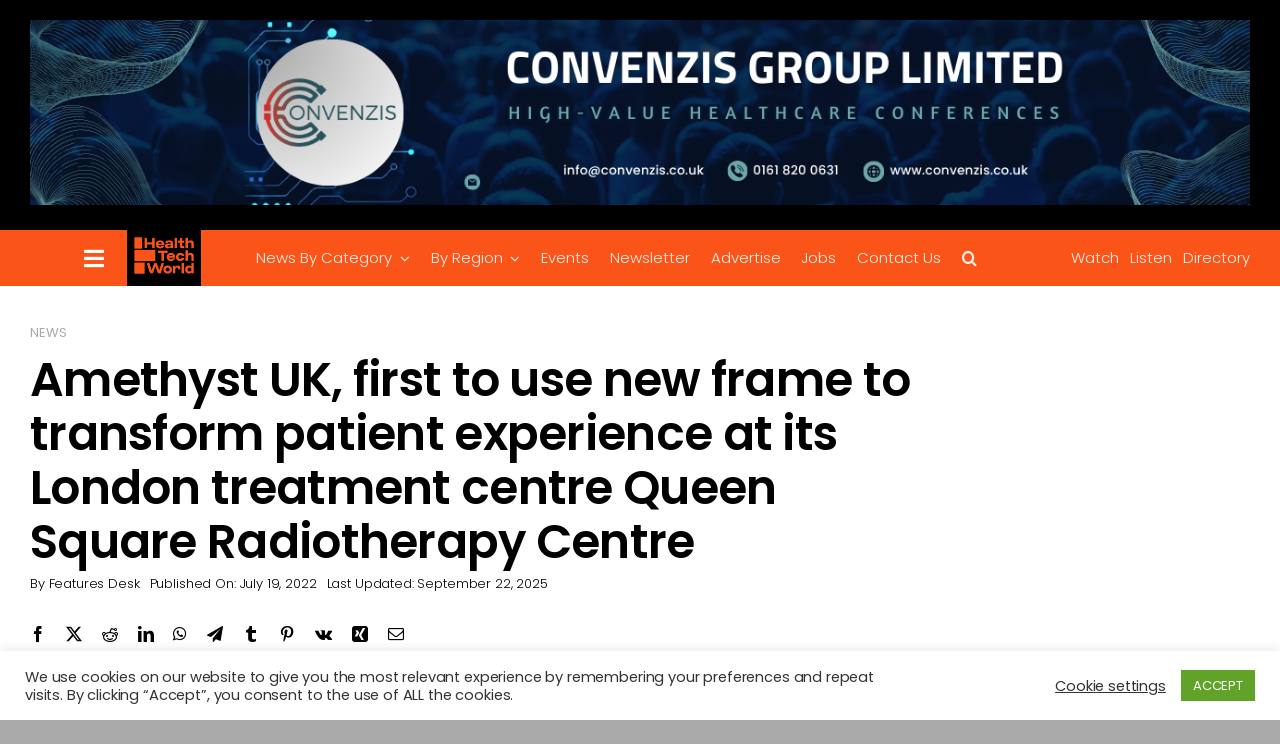

--- FILE ---
content_type: text/html; charset=UTF-8
request_url: https://www.htworld.co.uk/news/first-patient-in-the-uk-treated-using-new-frame-in-brain-tumour-radiosurgery/
body_size: 34797
content:
<!DOCTYPE html>
<html class="avada-html-layout-wide avada-html-header-position-top avada-is-100-percent-template" dir="ltr" lang="en-US" prefix="og: https://ogp.me/ns#" prefix="og: http://ogp.me/ns# fb: http://ogp.me/ns/fb#">
<head>
	<meta http-equiv="X-UA-Compatible" content="IE=edge" />
	<meta http-equiv="Content-Type" content="text/html; charset=utf-8"/>
	<meta name="viewport" content="width=device-width, initial-scale=1" />
	<title>Amethyst UK, first to use new frame to transform patient experience at Queen Square Radiotherapy Centre</title>
	<style>img:is([sizes="auto" i], [sizes^="auto," i]) { contain-intrinsic-size: 3000px 1500px }</style>
	
		<!-- All in One SEO Pro 4.9.0 - aioseo.com -->
	<meta name="description" content="Gamma Knife radiosurgery uses up to 192 precisely focussed beams of radiation to target selected brain tumours and lesions | HT World" />
	<meta name="robots" content="max-image-preview:large" />
	<meta name="author" content="Features Desk"/>
	<link rel="canonical" href="https://www.htworld.co.uk/news/first-patient-in-the-uk-treated-using-new-frame-in-brain-tumour-radiosurgery/" />
	<meta name="generator" content="All in One SEO Pro (AIOSEO) 4.9.0" />
		<meta property="og:locale" content="en_US" />
		<meta property="og:site_name" content="Health Tech World" />
		<meta property="og:type" content="article" />
		<meta property="og:title" content="Amethyst UK, first to use new frame to transform patient experience at Queen Square Radiotherapy Centre" />
		<meta property="og:description" content="Gamma Knife radiosurgery uses up to 192 precisely focussed beams of radiation to target selected brain tumours and lesions | HT World" />
		<meta property="og:url" content="https://www.htworld.co.uk/news/first-patient-in-the-uk-treated-using-new-frame-in-brain-tumour-radiosurgery/" />
		<meta property="og:image" content="https://www.htworld.co.uk/wp-content/uploads/2022/07/AdobeStock_209866702-scaled.jpeg" />
		<meta property="og:image:secure_url" content="https://www.htworld.co.uk/wp-content/uploads/2022/07/AdobeStock_209866702-scaled.jpeg" />
		<meta property="og:image:width" content="1000" />
		<meta property="og:image:height" content="800" />
		<meta property="article:section" content="News" />
		<meta property="article:tag" content="featured" />
		<meta property="article:tag" content="gamma knife" />
		<meta property="article:published_time" content="2022-07-19T06:00:30+00:00" />
		<meta property="article:modified_time" content="2025-09-22T14:37:50+00:00" />
		<meta property="article:publisher" content="https://www.facebook.com/HealthTechWorldNews/" />
		<meta name="twitter:card" content="summary_large_image" />
		<meta name="twitter:site" content="@healthtechworld" />
		<meta name="twitter:title" content="Amethyst UK, first to use new frame to transform patient experience at Queen Square Radiotherapy Centre" />
		<meta name="twitter:description" content="Gamma Knife radiosurgery uses up to 192 precisely focussed beams of radiation to target selected brain tumours and lesions | HT World" />
		<meta name="twitter:creator" content="@healthtechworld" />
		<meta name="twitter:image" content="https://www.htworld.co.uk/wp-content/uploads/2022/07/AdobeStock_209866702-scaled.jpeg" />
		<meta name="twitter:label1" content="Written by" />
		<meta name="twitter:data1" content="Features Desk" />
		<meta name="twitter:label2" content="Est. reading time" />
		<meta name="twitter:data2" content="6 minutes" />
		<script type="application/ld+json" class="aioseo-schema">
			{"@context":"https:\/\/schema.org","@graph":[{"@type":"Article","@id":"https:\/\/www.htworld.co.uk\/news\/first-patient-in-the-uk-treated-using-new-frame-in-brain-tumour-radiosurgery\/#article","name":"Amethyst UK, first to use new frame to transform patient experience at Queen Square Radiotherapy Centre","headline":"Amethyst UK, first to use new frame to transform patient experience at its London treatment centre Queen Square Radiotherapy Centre","author":{"@id":"https:\/\/www.htworld.co.uk\/author\/featuresdesk1\/#author"},"publisher":{"@id":"https:\/\/www.htworld.co.uk\/#organization"},"image":{"@type":"ImageObject","url":"https:\/\/www.htworld.co.uk\/wp-content\/uploads\/2022\/07\/AdobeStock_209866702-scaled.jpeg","width":1000,"height":800},"datePublished":"2022-07-19T07:00:30+01:00","dateModified":"2025-09-22T15:37:50+01:00","inLanguage":"en-US","commentCount":1,"mainEntityOfPage":{"@id":"https:\/\/www.htworld.co.uk\/news\/first-patient-in-the-uk-treated-using-new-frame-in-brain-tumour-radiosurgery\/#webpage"},"isPartOf":{"@id":"https:\/\/www.htworld.co.uk\/news\/first-patient-in-the-uk-treated-using-new-frame-in-brain-tumour-radiosurgery\/#webpage"},"articleSection":"News, Featured, Gamma Knife"},{"@type":"BreadcrumbList","@id":"https:\/\/www.htworld.co.uk\/news\/first-patient-in-the-uk-treated-using-new-frame-in-brain-tumour-radiosurgery\/#breadcrumblist","itemListElement":[{"@type":"ListItem","@id":"https:\/\/www.htworld.co.uk#listItem","position":1,"name":"Home","item":"https:\/\/www.htworld.co.uk","nextItem":{"@type":"ListItem","@id":"https:\/\/www.htworld.co.uk\/category\/news\/#listItem","name":"News"}},{"@type":"ListItem","@id":"https:\/\/www.htworld.co.uk\/category\/news\/#listItem","position":2,"name":"News","item":"https:\/\/www.htworld.co.uk\/category\/news\/","nextItem":{"@type":"ListItem","@id":"https:\/\/www.htworld.co.uk\/news\/first-patient-in-the-uk-treated-using-new-frame-in-brain-tumour-radiosurgery\/#listItem","name":"Amethyst UK, first to use new frame to transform patient experience at its London treatment centre Queen Square Radiotherapy Centre"},"previousItem":{"@type":"ListItem","@id":"https:\/\/www.htworld.co.uk#listItem","name":"Home"}},{"@type":"ListItem","@id":"https:\/\/www.htworld.co.uk\/news\/first-patient-in-the-uk-treated-using-new-frame-in-brain-tumour-radiosurgery\/#listItem","position":3,"name":"Amethyst UK, first to use new frame to transform patient experience at its London treatment centre Queen Square Radiotherapy Centre","previousItem":{"@type":"ListItem","@id":"https:\/\/www.htworld.co.uk\/category\/news\/#listItem","name":"News"}}]},{"@type":"Organization","@id":"https:\/\/www.htworld.co.uk\/#organization","name":"Health Tech World","description":"Test","url":"https:\/\/www.htworld.co.uk\/","logo":{"@type":"ImageObject","url":"https:\/\/www.htworld.co.uk\/wp-content\/uploads\/2021\/08\/unnamed-2-1-scaled.jpg","@id":"https:\/\/www.htworld.co.uk\/news\/first-patient-in-the-uk-treated-using-new-frame-in-brain-tumour-radiosurgery\/#organizationLogo","width":1000,"height":944},"image":{"@id":"https:\/\/www.htworld.co.uk\/news\/first-patient-in-the-uk-treated-using-new-frame-in-brain-tumour-radiosurgery\/#organizationLogo"},"sameAs":["https:\/\/www.facebook.com\/HealthTechWorldNews\/","https:\/\/twitter.com\/healthtechworld","https:\/\/www.youtube.com\/channel\/UCW2ALzYSGxwKt_DCvlTQ1Vg","https:\/\/www.linkedin.com\/company\/health-tech-world\/"]},{"@type":"Person","@id":"https:\/\/www.htworld.co.uk\/author\/featuresdesk1\/#author","url":"https:\/\/www.htworld.co.uk\/author\/featuresdesk1\/","name":"Features Desk","image":{"@type":"ImageObject","@id":"https:\/\/www.htworld.co.uk\/news\/first-patient-in-the-uk-treated-using-new-frame-in-brain-tumour-radiosurgery\/#authorImage","url":"https:\/\/secure.gravatar.com\/avatar\/3077e89f2e661b39c257f2944ca7265e5287943cbff3b991bf200529b5a85890?s=96&d=mm&r=g","width":96,"height":96,"caption":"Features Desk"}},{"@type":"WebPage","@id":"https:\/\/www.htworld.co.uk\/news\/first-patient-in-the-uk-treated-using-new-frame-in-brain-tumour-radiosurgery\/#webpage","url":"https:\/\/www.htworld.co.uk\/news\/first-patient-in-the-uk-treated-using-new-frame-in-brain-tumour-radiosurgery\/","name":"Amethyst UK, first to use new frame to transform patient experience at Queen Square Radiotherapy Centre","description":"Gamma Knife radiosurgery uses up to 192 precisely focussed beams of radiation to target selected brain tumours and lesions | HT World","inLanguage":"en-US","isPartOf":{"@id":"https:\/\/www.htworld.co.uk\/#website"},"breadcrumb":{"@id":"https:\/\/www.htworld.co.uk\/news\/first-patient-in-the-uk-treated-using-new-frame-in-brain-tumour-radiosurgery\/#breadcrumblist"},"author":{"@id":"https:\/\/www.htworld.co.uk\/author\/featuresdesk1\/#author"},"creator":{"@id":"https:\/\/www.htworld.co.uk\/author\/featuresdesk1\/#author"},"image":{"@type":"ImageObject","url":"https:\/\/www.htworld.co.uk\/wp-content\/uploads\/2022\/07\/AdobeStock_209866702-scaled.jpeg","@id":"https:\/\/www.htworld.co.uk\/news\/first-patient-in-the-uk-treated-using-new-frame-in-brain-tumour-radiosurgery\/#mainImage","width":1000,"height":800},"primaryImageOfPage":{"@id":"https:\/\/www.htworld.co.uk\/news\/first-patient-in-the-uk-treated-using-new-frame-in-brain-tumour-radiosurgery\/#mainImage"},"datePublished":"2022-07-19T07:00:30+01:00","dateModified":"2025-09-22T15:37:50+01:00"},{"@type":"WebSite","@id":"https:\/\/www.htworld.co.uk\/#website","url":"https:\/\/www.htworld.co.uk\/","name":"Health Tech World","description":"Test","inLanguage":"en-US","publisher":{"@id":"https:\/\/www.htworld.co.uk\/#organization"}}]}
		</script>
		<!-- All in One SEO Pro -->

<link rel='dns-prefetch' href='//www.googletagmanager.com' />
<link rel='dns-prefetch' href='//fonts.googleapis.com' />
<link rel='dns-prefetch' href='//pagead2.googlesyndication.com' />
<link rel="alternate" type="application/rss+xml" title="Health Tech World &raquo; Feed" href="https://www.htworld.co.uk/feed/" />
<link rel="alternate" type="application/rss+xml" title="Health Tech World &raquo; Comments Feed" href="https://www.htworld.co.uk/comments/feed/" />
		
		
		
				<link rel="alternate" type="application/rss+xml" title="Health Tech World &raquo; Amethyst UK, first to use new frame to transform patient experience at its London treatment centre Queen Square Radiotherapy Centre Comments Feed" href="https://www.htworld.co.uk/news/first-patient-in-the-uk-treated-using-new-frame-in-brain-tumour-radiosurgery/feed/" />
<script type="text/javascript">
/* <![CDATA[ */
window._wpemojiSettings = {"baseUrl":"https:\/\/s.w.org\/images\/core\/emoji\/16.0.1\/72x72\/","ext":".png","svgUrl":"https:\/\/s.w.org\/images\/core\/emoji\/16.0.1\/svg\/","svgExt":".svg","source":{"concatemoji":"https:\/\/www.htworld.co.uk\/wp-includes\/js\/wp-emoji-release.min.js?ver=6.8.3"}};
/*! This file is auto-generated */
!function(s,n){var o,i,e;function c(e){try{var t={supportTests:e,timestamp:(new Date).valueOf()};sessionStorage.setItem(o,JSON.stringify(t))}catch(e){}}function p(e,t,n){e.clearRect(0,0,e.canvas.width,e.canvas.height),e.fillText(t,0,0);var t=new Uint32Array(e.getImageData(0,0,e.canvas.width,e.canvas.height).data),a=(e.clearRect(0,0,e.canvas.width,e.canvas.height),e.fillText(n,0,0),new Uint32Array(e.getImageData(0,0,e.canvas.width,e.canvas.height).data));return t.every(function(e,t){return e===a[t]})}function u(e,t){e.clearRect(0,0,e.canvas.width,e.canvas.height),e.fillText(t,0,0);for(var n=e.getImageData(16,16,1,1),a=0;a<n.data.length;a++)if(0!==n.data[a])return!1;return!0}function f(e,t,n,a){switch(t){case"flag":return n(e,"\ud83c\udff3\ufe0f\u200d\u26a7\ufe0f","\ud83c\udff3\ufe0f\u200b\u26a7\ufe0f")?!1:!n(e,"\ud83c\udde8\ud83c\uddf6","\ud83c\udde8\u200b\ud83c\uddf6")&&!n(e,"\ud83c\udff4\udb40\udc67\udb40\udc62\udb40\udc65\udb40\udc6e\udb40\udc67\udb40\udc7f","\ud83c\udff4\u200b\udb40\udc67\u200b\udb40\udc62\u200b\udb40\udc65\u200b\udb40\udc6e\u200b\udb40\udc67\u200b\udb40\udc7f");case"emoji":return!a(e,"\ud83e\udedf")}return!1}function g(e,t,n,a){var r="undefined"!=typeof WorkerGlobalScope&&self instanceof WorkerGlobalScope?new OffscreenCanvas(300,150):s.createElement("canvas"),o=r.getContext("2d",{willReadFrequently:!0}),i=(o.textBaseline="top",o.font="600 32px Arial",{});return e.forEach(function(e){i[e]=t(o,e,n,a)}),i}function t(e){var t=s.createElement("script");t.src=e,t.defer=!0,s.head.appendChild(t)}"undefined"!=typeof Promise&&(o="wpEmojiSettingsSupports",i=["flag","emoji"],n.supports={everything:!0,everythingExceptFlag:!0},e=new Promise(function(e){s.addEventListener("DOMContentLoaded",e,{once:!0})}),new Promise(function(t){var n=function(){try{var e=JSON.parse(sessionStorage.getItem(o));if("object"==typeof e&&"number"==typeof e.timestamp&&(new Date).valueOf()<e.timestamp+604800&&"object"==typeof e.supportTests)return e.supportTests}catch(e){}return null}();if(!n){if("undefined"!=typeof Worker&&"undefined"!=typeof OffscreenCanvas&&"undefined"!=typeof URL&&URL.createObjectURL&&"undefined"!=typeof Blob)try{var e="postMessage("+g.toString()+"("+[JSON.stringify(i),f.toString(),p.toString(),u.toString()].join(",")+"));",a=new Blob([e],{type:"text/javascript"}),r=new Worker(URL.createObjectURL(a),{name:"wpTestEmojiSupports"});return void(r.onmessage=function(e){c(n=e.data),r.terminate(),t(n)})}catch(e){}c(n=g(i,f,p,u))}t(n)}).then(function(e){for(var t in e)n.supports[t]=e[t],n.supports.everything=n.supports.everything&&n.supports[t],"flag"!==t&&(n.supports.everythingExceptFlag=n.supports.everythingExceptFlag&&n.supports[t]);n.supports.everythingExceptFlag=n.supports.everythingExceptFlag&&!n.supports.flag,n.DOMReady=!1,n.readyCallback=function(){n.DOMReady=!0}}).then(function(){return e}).then(function(){var e;n.supports.everything||(n.readyCallback(),(e=n.source||{}).concatemoji?t(e.concatemoji):e.wpemoji&&e.twemoji&&(t(e.twemoji),t(e.wpemoji)))}))}((window,document),window._wpemojiSettings);
/* ]]> */
</script>
<!-- www.htworld.co.uk is managing ads with Advanced Ads 2.0.13 – https://wpadvancedads.com/ --><script id="htwor-ready">
			window.advanced_ads_ready=function(e,a){a=a||"complete";var d=function(e){return"interactive"===a?"loading"!==e:"complete"===e};d(document.readyState)?e():document.addEventListener("readystatechange",(function(a){d(a.target.readyState)&&e()}),{once:"interactive"===a})},window.advanced_ads_ready_queue=window.advanced_ads_ready_queue||[];		</script>
		<style id='wp-emoji-styles-inline-css' type='text/css'>

	img.wp-smiley, img.emoji {
		display: inline !important;
		border: none !important;
		box-shadow: none !important;
		height: 1em !important;
		width: 1em !important;
		margin: 0 0.07em !important;
		vertical-align: -0.1em !important;
		background: none !important;
		padding: 0 !important;
	}
</style>
<link rel='stylesheet' id='wp-block-library-css' href='https://www.htworld.co.uk/wp-includes/css/dist/block-library/style.min.css?ver=6.8.3' type='text/css' media='all' />
<style id='wp-block-library-theme-inline-css' type='text/css'>
.wp-block-audio :where(figcaption){color:#555;font-size:13px;text-align:center}.is-dark-theme .wp-block-audio :where(figcaption){color:#ffffffa6}.wp-block-audio{margin:0 0 1em}.wp-block-code{border:1px solid #ccc;border-radius:4px;font-family:Menlo,Consolas,monaco,monospace;padding:.8em 1em}.wp-block-embed :where(figcaption){color:#555;font-size:13px;text-align:center}.is-dark-theme .wp-block-embed :where(figcaption){color:#ffffffa6}.wp-block-embed{margin:0 0 1em}.blocks-gallery-caption{color:#555;font-size:13px;text-align:center}.is-dark-theme .blocks-gallery-caption{color:#ffffffa6}:root :where(.wp-block-image figcaption){color:#555;font-size:13px;text-align:center}.is-dark-theme :root :where(.wp-block-image figcaption){color:#ffffffa6}.wp-block-image{margin:0 0 1em}.wp-block-pullquote{border-bottom:4px solid;border-top:4px solid;color:currentColor;margin-bottom:1.75em}.wp-block-pullquote cite,.wp-block-pullquote footer,.wp-block-pullquote__citation{color:currentColor;font-size:.8125em;font-style:normal;text-transform:uppercase}.wp-block-quote{border-left:.25em solid;margin:0 0 1.75em;padding-left:1em}.wp-block-quote cite,.wp-block-quote footer{color:currentColor;font-size:.8125em;font-style:normal;position:relative}.wp-block-quote:where(.has-text-align-right){border-left:none;border-right:.25em solid;padding-left:0;padding-right:1em}.wp-block-quote:where(.has-text-align-center){border:none;padding-left:0}.wp-block-quote.is-large,.wp-block-quote.is-style-large,.wp-block-quote:where(.is-style-plain){border:none}.wp-block-search .wp-block-search__label{font-weight:700}.wp-block-search__button{border:1px solid #ccc;padding:.375em .625em}:where(.wp-block-group.has-background){padding:1.25em 2.375em}.wp-block-separator.has-css-opacity{opacity:.4}.wp-block-separator{border:none;border-bottom:2px solid;margin-left:auto;margin-right:auto}.wp-block-separator.has-alpha-channel-opacity{opacity:1}.wp-block-separator:not(.is-style-wide):not(.is-style-dots){width:100px}.wp-block-separator.has-background:not(.is-style-dots){border-bottom:none;height:1px}.wp-block-separator.has-background:not(.is-style-wide):not(.is-style-dots){height:2px}.wp-block-table{margin:0 0 1em}.wp-block-table td,.wp-block-table th{word-break:normal}.wp-block-table :where(figcaption){color:#555;font-size:13px;text-align:center}.is-dark-theme .wp-block-table :where(figcaption){color:#ffffffa6}.wp-block-video :where(figcaption){color:#555;font-size:13px;text-align:center}.is-dark-theme .wp-block-video :where(figcaption){color:#ffffffa6}.wp-block-video{margin:0 0 1em}:root :where(.wp-block-template-part.has-background){margin-bottom:0;margin-top:0;padding:1.25em 2.375em}
</style>
<style id='classic-theme-styles-inline-css' type='text/css'>
/*! This file is auto-generated */
.wp-block-button__link{color:#fff;background-color:#32373c;border-radius:9999px;box-shadow:none;text-decoration:none;padding:calc(.667em + 2px) calc(1.333em + 2px);font-size:1.125em}.wp-block-file__button{background:#32373c;color:#fff;text-decoration:none}
</style>
<link rel='stylesheet' id='aioseo/css/src/vue/standalone/blocks/table-of-contents/global.scss-css' href='https://www.htworld.co.uk/wp-content/plugins/all-in-one-seo-pack-pro/dist/Pro/assets/css/table-of-contents/global.e90f6d47.css?ver=4.9.0' type='text/css' media='all' />
<link rel='stylesheet' id='aioseo/css/src/vue/standalone/blocks/pro/recipe/global.scss-css' href='https://www.htworld.co.uk/wp-content/plugins/all-in-one-seo-pack-pro/dist/Pro/assets/css/recipe/global.67a3275f.css?ver=4.9.0' type='text/css' media='all' />
<link rel='stylesheet' id='aioseo/css/src/vue/standalone/blocks/pro/product/global.scss-css' href='https://www.htworld.co.uk/wp-content/plugins/all-in-one-seo-pack-pro/dist/Pro/assets/css/product/global.61066cfb.css?ver=4.9.0' type='text/css' media='all' />
<style id='safe-svg-svg-icon-style-inline-css' type='text/css'>
.safe-svg-cover{text-align:center}.safe-svg-cover .safe-svg-inside{display:inline-block;max-width:100%}.safe-svg-cover svg{fill:currentColor;height:100%;max-height:100%;max-width:100%;width:100%}

</style>
<link rel='stylesheet' id='wp-components-css' href='https://www.htworld.co.uk/wp-includes/css/dist/components/style.min.css?ver=6.8.3' type='text/css' media='all' />
<link rel='stylesheet' id='wp-preferences-css' href='https://www.htworld.co.uk/wp-includes/css/dist/preferences/style.min.css?ver=6.8.3' type='text/css' media='all' />
<link rel='stylesheet' id='wp-block-editor-css' href='https://www.htworld.co.uk/wp-includes/css/dist/block-editor/style.min.css?ver=6.8.3' type='text/css' media='all' />
<link rel='stylesheet' id='wp-reusable-blocks-css' href='https://www.htworld.co.uk/wp-includes/css/dist/reusable-blocks/style.min.css?ver=6.8.3' type='text/css' media='all' />
<link rel='stylesheet' id='wp-patterns-css' href='https://www.htworld.co.uk/wp-includes/css/dist/patterns/style.min.css?ver=6.8.3' type='text/css' media='all' />
<link rel='stylesheet' id='wp-editor-css' href='https://www.htworld.co.uk/wp-includes/css/dist/editor/style.min.css?ver=6.8.3' type='text/css' media='all' />
<link rel='stylesheet' id='sjb_shortcode_block-cgb-style-css-css' href='https://www.htworld.co.uk/wp-content/plugins/simple-job-board/sjb-block/dist/blocks.style.build.css' type='text/css' media='all' />
<style id='global-styles-inline-css' type='text/css'>
:root{--wp--preset--aspect-ratio--square: 1;--wp--preset--aspect-ratio--4-3: 4/3;--wp--preset--aspect-ratio--3-4: 3/4;--wp--preset--aspect-ratio--3-2: 3/2;--wp--preset--aspect-ratio--2-3: 2/3;--wp--preset--aspect-ratio--16-9: 16/9;--wp--preset--aspect-ratio--9-16: 9/16;--wp--preset--color--black: #000000;--wp--preset--color--cyan-bluish-gray: #abb8c3;--wp--preset--color--white: #ffffff;--wp--preset--color--pale-pink: #f78da7;--wp--preset--color--vivid-red: #cf2e2e;--wp--preset--color--luminous-vivid-orange: #ff6900;--wp--preset--color--luminous-vivid-amber: #fcb900;--wp--preset--color--light-green-cyan: #7bdcb5;--wp--preset--color--vivid-green-cyan: #00d084;--wp--preset--color--pale-cyan-blue: #8ed1fc;--wp--preset--color--vivid-cyan-blue: #0693e3;--wp--preset--color--vivid-purple: #9b51e0;--wp--preset--color--awb-color-1: #ffffff;--wp--preset--color--awb-color-2: #f0eff2;--wp--preset--color--awb-color-3: #aaaaaa;--wp--preset--color--awb-color-4: #fb5419;--wp--preset--color--awb-color-5: #69adc1;--wp--preset--color--awb-color-6: #888888;--wp--preset--color--awb-color-7: #313238;--wp--preset--color--awb-color-8: #000000;--wp--preset--color--awb-color-custom-1: #fb5419;--wp--preset--gradient--vivid-cyan-blue-to-vivid-purple: linear-gradient(135deg,rgba(6,147,227,1) 0%,rgb(155,81,224) 100%);--wp--preset--gradient--light-green-cyan-to-vivid-green-cyan: linear-gradient(135deg,rgb(122,220,180) 0%,rgb(0,208,130) 100%);--wp--preset--gradient--luminous-vivid-amber-to-luminous-vivid-orange: linear-gradient(135deg,rgba(252,185,0,1) 0%,rgba(255,105,0,1) 100%);--wp--preset--gradient--luminous-vivid-orange-to-vivid-red: linear-gradient(135deg,rgba(255,105,0,1) 0%,rgb(207,46,46) 100%);--wp--preset--gradient--very-light-gray-to-cyan-bluish-gray: linear-gradient(135deg,rgb(238,238,238) 0%,rgb(169,184,195) 100%);--wp--preset--gradient--cool-to-warm-spectrum: linear-gradient(135deg,rgb(74,234,220) 0%,rgb(151,120,209) 20%,rgb(207,42,186) 40%,rgb(238,44,130) 60%,rgb(251,105,98) 80%,rgb(254,248,76) 100%);--wp--preset--gradient--blush-light-purple: linear-gradient(135deg,rgb(255,206,236) 0%,rgb(152,150,240) 100%);--wp--preset--gradient--blush-bordeaux: linear-gradient(135deg,rgb(254,205,165) 0%,rgb(254,45,45) 50%,rgb(107,0,62) 100%);--wp--preset--gradient--luminous-dusk: linear-gradient(135deg,rgb(255,203,112) 0%,rgb(199,81,192) 50%,rgb(65,88,208) 100%);--wp--preset--gradient--pale-ocean: linear-gradient(135deg,rgb(255,245,203) 0%,rgb(182,227,212) 50%,rgb(51,167,181) 100%);--wp--preset--gradient--electric-grass: linear-gradient(135deg,rgb(202,248,128) 0%,rgb(113,206,126) 100%);--wp--preset--gradient--midnight: linear-gradient(135deg,rgb(2,3,129) 0%,rgb(40,116,252) 100%);--wp--preset--font-size--small: 12px;--wp--preset--font-size--medium: 20px;--wp--preset--font-size--large: 24px;--wp--preset--font-size--x-large: 42px;--wp--preset--font-size--normal: 16px;--wp--preset--font-size--xlarge: 32px;--wp--preset--font-size--huge: 48px;--wp--preset--spacing--20: 0.44rem;--wp--preset--spacing--30: 0.67rem;--wp--preset--spacing--40: 1rem;--wp--preset--spacing--50: 1.5rem;--wp--preset--spacing--60: 2.25rem;--wp--preset--spacing--70: 3.38rem;--wp--preset--spacing--80: 5.06rem;--wp--preset--shadow--natural: 6px 6px 9px rgba(0, 0, 0, 0.2);--wp--preset--shadow--deep: 12px 12px 50px rgba(0, 0, 0, 0.4);--wp--preset--shadow--sharp: 6px 6px 0px rgba(0, 0, 0, 0.2);--wp--preset--shadow--outlined: 6px 6px 0px -3px rgba(255, 255, 255, 1), 6px 6px rgba(0, 0, 0, 1);--wp--preset--shadow--crisp: 6px 6px 0px rgba(0, 0, 0, 1);}:where(.is-layout-flex){gap: 0.5em;}:where(.is-layout-grid){gap: 0.5em;}body .is-layout-flex{display: flex;}.is-layout-flex{flex-wrap: wrap;align-items: center;}.is-layout-flex > :is(*, div){margin: 0;}body .is-layout-grid{display: grid;}.is-layout-grid > :is(*, div){margin: 0;}:where(.wp-block-columns.is-layout-flex){gap: 2em;}:where(.wp-block-columns.is-layout-grid){gap: 2em;}:where(.wp-block-post-template.is-layout-flex){gap: 1.25em;}:where(.wp-block-post-template.is-layout-grid){gap: 1.25em;}.has-black-color{color: var(--wp--preset--color--black) !important;}.has-cyan-bluish-gray-color{color: var(--wp--preset--color--cyan-bluish-gray) !important;}.has-white-color{color: var(--wp--preset--color--white) !important;}.has-pale-pink-color{color: var(--wp--preset--color--pale-pink) !important;}.has-vivid-red-color{color: var(--wp--preset--color--vivid-red) !important;}.has-luminous-vivid-orange-color{color: var(--wp--preset--color--luminous-vivid-orange) !important;}.has-luminous-vivid-amber-color{color: var(--wp--preset--color--luminous-vivid-amber) !important;}.has-light-green-cyan-color{color: var(--wp--preset--color--light-green-cyan) !important;}.has-vivid-green-cyan-color{color: var(--wp--preset--color--vivid-green-cyan) !important;}.has-pale-cyan-blue-color{color: var(--wp--preset--color--pale-cyan-blue) !important;}.has-vivid-cyan-blue-color{color: var(--wp--preset--color--vivid-cyan-blue) !important;}.has-vivid-purple-color{color: var(--wp--preset--color--vivid-purple) !important;}.has-black-background-color{background-color: var(--wp--preset--color--black) !important;}.has-cyan-bluish-gray-background-color{background-color: var(--wp--preset--color--cyan-bluish-gray) !important;}.has-white-background-color{background-color: var(--wp--preset--color--white) !important;}.has-pale-pink-background-color{background-color: var(--wp--preset--color--pale-pink) !important;}.has-vivid-red-background-color{background-color: var(--wp--preset--color--vivid-red) !important;}.has-luminous-vivid-orange-background-color{background-color: var(--wp--preset--color--luminous-vivid-orange) !important;}.has-luminous-vivid-amber-background-color{background-color: var(--wp--preset--color--luminous-vivid-amber) !important;}.has-light-green-cyan-background-color{background-color: var(--wp--preset--color--light-green-cyan) !important;}.has-vivid-green-cyan-background-color{background-color: var(--wp--preset--color--vivid-green-cyan) !important;}.has-pale-cyan-blue-background-color{background-color: var(--wp--preset--color--pale-cyan-blue) !important;}.has-vivid-cyan-blue-background-color{background-color: var(--wp--preset--color--vivid-cyan-blue) !important;}.has-vivid-purple-background-color{background-color: var(--wp--preset--color--vivid-purple) !important;}.has-black-border-color{border-color: var(--wp--preset--color--black) !important;}.has-cyan-bluish-gray-border-color{border-color: var(--wp--preset--color--cyan-bluish-gray) !important;}.has-white-border-color{border-color: var(--wp--preset--color--white) !important;}.has-pale-pink-border-color{border-color: var(--wp--preset--color--pale-pink) !important;}.has-vivid-red-border-color{border-color: var(--wp--preset--color--vivid-red) !important;}.has-luminous-vivid-orange-border-color{border-color: var(--wp--preset--color--luminous-vivid-orange) !important;}.has-luminous-vivid-amber-border-color{border-color: var(--wp--preset--color--luminous-vivid-amber) !important;}.has-light-green-cyan-border-color{border-color: var(--wp--preset--color--light-green-cyan) !important;}.has-vivid-green-cyan-border-color{border-color: var(--wp--preset--color--vivid-green-cyan) !important;}.has-pale-cyan-blue-border-color{border-color: var(--wp--preset--color--pale-cyan-blue) !important;}.has-vivid-cyan-blue-border-color{border-color: var(--wp--preset--color--vivid-cyan-blue) !important;}.has-vivid-purple-border-color{border-color: var(--wp--preset--color--vivid-purple) !important;}.has-vivid-cyan-blue-to-vivid-purple-gradient-background{background: var(--wp--preset--gradient--vivid-cyan-blue-to-vivid-purple) !important;}.has-light-green-cyan-to-vivid-green-cyan-gradient-background{background: var(--wp--preset--gradient--light-green-cyan-to-vivid-green-cyan) !important;}.has-luminous-vivid-amber-to-luminous-vivid-orange-gradient-background{background: var(--wp--preset--gradient--luminous-vivid-amber-to-luminous-vivid-orange) !important;}.has-luminous-vivid-orange-to-vivid-red-gradient-background{background: var(--wp--preset--gradient--luminous-vivid-orange-to-vivid-red) !important;}.has-very-light-gray-to-cyan-bluish-gray-gradient-background{background: var(--wp--preset--gradient--very-light-gray-to-cyan-bluish-gray) !important;}.has-cool-to-warm-spectrum-gradient-background{background: var(--wp--preset--gradient--cool-to-warm-spectrum) !important;}.has-blush-light-purple-gradient-background{background: var(--wp--preset--gradient--blush-light-purple) !important;}.has-blush-bordeaux-gradient-background{background: var(--wp--preset--gradient--blush-bordeaux) !important;}.has-luminous-dusk-gradient-background{background: var(--wp--preset--gradient--luminous-dusk) !important;}.has-pale-ocean-gradient-background{background: var(--wp--preset--gradient--pale-ocean) !important;}.has-electric-grass-gradient-background{background: var(--wp--preset--gradient--electric-grass) !important;}.has-midnight-gradient-background{background: var(--wp--preset--gradient--midnight) !important;}.has-small-font-size{font-size: var(--wp--preset--font-size--small) !important;}.has-medium-font-size{font-size: var(--wp--preset--font-size--medium) !important;}.has-large-font-size{font-size: var(--wp--preset--font-size--large) !important;}.has-x-large-font-size{font-size: var(--wp--preset--font-size--x-large) !important;}
:where(.wp-block-post-template.is-layout-flex){gap: 1.25em;}:where(.wp-block-post-template.is-layout-grid){gap: 1.25em;}
:where(.wp-block-columns.is-layout-flex){gap: 2em;}:where(.wp-block-columns.is-layout-grid){gap: 2em;}
:root :where(.wp-block-pullquote){font-size: 1.5em;line-height: 1.6;}
</style>
<link rel='stylesheet' id='cookie-law-info-css' href='https://www.htworld.co.uk/wp-content/plugins/cookie-law-info/legacy/public/css/cookie-law-info-public.css?ver=3.3.6' type='text/css' media='all' />
<link rel='stylesheet' id='cookie-law-info-gdpr-css' href='https://www.htworld.co.uk/wp-content/plugins/cookie-law-info/legacy/public/css/cookie-law-info-gdpr.css?ver=3.3.6' type='text/css' media='all' />
<link rel='stylesheet' id='simple-job-board-google-fonts-css' href='https://fonts.googleapis.com/css?family=Roboto%3A100%2C100i%2C300%2C300i%2C400%2C400i%2C500%2C500i%2C700%2C700i%2C900%2C900i&#038;ver=2.13.9' type='text/css' media='all' />
<link rel='stylesheet' id='sjb-fontawesome-css' href='https://www.htworld.co.uk/wp-content/plugins/simple-job-board/includes/css/font-awesome.min.css?ver=5.15.4' type='text/css' media='all' />
<link rel='stylesheet' id='simple-job-board-jquery-ui-css' href='https://www.htworld.co.uk/wp-content/plugins/simple-job-board/public/css/jquery-ui.css?ver=1.12.1' type='text/css' media='all' />
<link rel='stylesheet' id='simple-job-board-frontend-css' href='https://www.htworld.co.uk/wp-content/plugins/simple-job-board/public/css/simple-job-board-public.css?ver=3.0.0' type='text/css' media='all' />
<link rel='stylesheet' id='sjb-job-application-deadline-css' href='https://www.htworld.co.uk/wp-content/plugins/sjb-job-application-deadline/public/css/sjb-job-application-deadline-public.css?ver=1.1.3' type='text/css' media='all' />
<link rel='stylesheet' id='wp-event-manager-frontend-css' href='https://www.htworld.co.uk/wp-content/plugins/wp-event-manager/assets/css/frontend.min.css?ver=6.8.3' type='text/css' media='all' />
<link rel='stylesheet' id='wp-event-manager-jquery-ui-css-css' href='https://www.htworld.co.uk/wp-content/plugins/wp-event-manager/assets/js/jquery-ui/jquery-ui.css?ver=6.8.3' type='text/css' media='all' />
<link rel='stylesheet' id='wp-event-manager-jquery-timepicker-css-css' href='https://www.htworld.co.uk/wp-content/plugins/wp-event-manager/assets/js/jquery-timepicker/jquery.timepicker.min.css?ver=6.8.3' type='text/css' media='all' />
<link rel='stylesheet' id='wp-event-manager-grid-style-css' href='https://www.htworld.co.uk/wp-content/plugins/wp-event-manager/assets/css/wpem-grid.min.css?ver=6.8.3' type='text/css' media='all' />
<link rel='stylesheet' id='wp-event-manager-font-style-css' href='https://www.htworld.co.uk/wp-content/plugins/wp-event-manager/assets/fonts/style.css?ver=6.8.3' type='text/css' media='all' />
<link rel='stylesheet' id='unslider-css-css' href='https://www.htworld.co.uk/wp-content/plugins/advanced-ads-slider/public/assets/css/unslider.css?ver=2.0.2' type='text/css' media='all' />
<link rel='stylesheet' id='slider-css-css' href='https://www.htworld.co.uk/wp-content/plugins/advanced-ads-slider/public/assets/css/slider.css?ver=2.0.2' type='text/css' media='all' />
<link rel='stylesheet' id='child-style-css' href='https://www.htworld.co.uk/wp-content/themes/Avada-Child-Theme/style.css?ver=6.8.3' type='text/css' media='all' />
<link rel='stylesheet' id='fusion-dynamic-css-css' href='https://www.htworld.co.uk/wp-content/uploads/fusion-styles/ff53626770cf7917380d8dd97a85c309.min.css?ver=3.13.3' type='text/css' media='all' />
<script type="text/javascript" src="https://www.htworld.co.uk/wp-includes/js/jquery/jquery.min.js?ver=3.7.1" id="jquery-core-js"></script>
<script type="text/javascript" src="https://www.htworld.co.uk/wp-includes/js/jquery/jquery-migrate.min.js?ver=3.4.1" id="jquery-migrate-js"></script>
<script type="text/javascript" id="cookie-law-info-js-extra">
/* <![CDATA[ */
var Cli_Data = {"nn_cookie_ids":["__hstc","hubspotutk","tve_leads_unique","__hssc","_gat","tlf_1","lfuuid","cookielawinfo-checkbox-functional","cookielawinfo-checkbox-others","tl_554_605_2","tl_554_555_1","cookielawinfo-checkbox-necessary","cookielawinfo-checkbox-performance","cookielawinfo-checkbox-analytics","cookielawinfo-checkbox-advertisement","__cfduid","__hssrc","_ga","_gid"],"cookielist":[],"non_necessary_cookies":{"necessary":["__cfduid","__hssrc"],"functional":["tve_leads_unique","__hssc"],"performance":["_gat"],"analytics":["__hstc","hubspotutk","_ga","_gid"],"others":["tlf_1","lfuuid","tl_554_605_2","tl_554_555_1"]},"ccpaEnabled":"","ccpaRegionBased":"","ccpaBarEnabled":"","strictlyEnabled":["necessary","obligatoire"],"ccpaType":"gdpr","js_blocking":"1","custom_integration":"","triggerDomRefresh":"","secure_cookies":""};
var cli_cookiebar_settings = {"animate_speed_hide":"500","animate_speed_show":"500","background":"#FFF","border":"#b1a6a6c2","border_on":"","button_1_button_colour":"#61a229","button_1_button_hover":"#4e8221","button_1_link_colour":"#fff","button_1_as_button":"1","button_1_new_win":"","button_2_button_colour":"#333","button_2_button_hover":"#292929","button_2_link_colour":"#444","button_2_as_button":"","button_2_hidebar":"","button_3_button_colour":"#3566bb","button_3_button_hover":"#2a5296","button_3_link_colour":"#fff","button_3_as_button":"1","button_3_new_win":"","button_4_button_colour":"#000","button_4_button_hover":"#000000","button_4_link_colour":"#333333","button_4_as_button":"","button_7_button_colour":"#61a229","button_7_button_hover":"#4e8221","button_7_link_colour":"#fff","button_7_as_button":"1","button_7_new_win":"","font_family":"inherit","header_fix":"","notify_animate_hide":"1","notify_animate_show":"","notify_div_id":"#cookie-law-info-bar","notify_position_horizontal":"right","notify_position_vertical":"bottom","scroll_close":"","scroll_close_reload":"","accept_close_reload":"","reject_close_reload":"","showagain_tab":"","showagain_background":"#fff","showagain_border":"#000","showagain_div_id":"#cookie-law-info-again","showagain_x_position":"100px","text":"#333333","show_once_yn":"","show_once":"10000","logging_on":"","as_popup":"","popup_overlay":"1","bar_heading_text":"","cookie_bar_as":"banner","popup_showagain_position":"bottom-right","widget_position":"left"};
var log_object = {"ajax_url":"https:\/\/www.htworld.co.uk\/wp-admin\/admin-ajax.php"};
/* ]]> */
</script>
<script type="text/javascript" src="https://www.htworld.co.uk/wp-content/plugins/cookie-law-info/legacy/public/js/cookie-law-info-public.js?ver=3.3.6" id="cookie-law-info-js"></script>
<script type="text/javascript" src="https://www.htworld.co.uk/wp-content/plugins/sjb-job-application-deadline/public/js/sjb-job-application-deadline-public.js?ver=1.1.3" id="sjb-job-application-deadline-js"></script>

<!-- Google tag (gtag.js) snippet added by Site Kit -->
<!-- Google Analytics snippet added by Site Kit -->
<script type="text/javascript" src="https://www.googletagmanager.com/gtag/js?id=G-KPCHJ8KZ0L" id="google_gtagjs-js" async></script>
<script type="text/javascript" id="google_gtagjs-js-after">
/* <![CDATA[ */
window.dataLayer = window.dataLayer || [];function gtag(){dataLayer.push(arguments);}
gtag("set","linker",{"domains":["www.htworld.co.uk"]});
gtag("js", new Date());
gtag("set", "developer_id.dZTNiMT", true);
gtag("config", "G-KPCHJ8KZ0L");
/* ]]> */
</script>
<link rel="https://api.w.org/" href="https://www.htworld.co.uk/wp-json/" /><link rel="alternate" title="JSON" type="application/json" href="https://www.htworld.co.uk/wp-json/wp/v2/posts/13321" /><link rel="EditURI" type="application/rsd+xml" title="RSD" href="https://www.htworld.co.uk/xmlrpc.php?rsd" />
<meta name="generator" content="WordPress 6.8.3" />
<link rel='shortlink' href='https://www.htworld.co.uk/?p=13321' />
<link rel="alternate" title="oEmbed (JSON)" type="application/json+oembed" href="https://www.htworld.co.uk/wp-json/oembed/1.0/embed?url=https%3A%2F%2Fwww.htworld.co.uk%2Fnews%2Ffirst-patient-in-the-uk-treated-using-new-frame-in-brain-tumour-radiosurgery%2F" />
<link rel="alternate" title="oEmbed (XML)" type="text/xml+oembed" href="https://www.htworld.co.uk/wp-json/oembed/1.0/embed?url=https%3A%2F%2Fwww.htworld.co.uk%2Fnews%2Ffirst-patient-in-the-uk-treated-using-new-frame-in-brain-tumour-radiosurgery%2F&#038;format=xml" />
<meta name="generator" content="Site Kit by Google 1.165.0" /><!-- Snitcher analytics code -->
<script>
    !function(s,n,i,t,c,h){s.SnitchObject=i;s[i]||(s[i]=function(){
    (s[i].q=s[i].q||[]).push(arguments)});s[i].l=+new Date;c=n.createElement(t);
    h=n.getElementsByTagName(t)[0];c.src='//snid.snitcher.com/8429566.js';
    h.parentNode.insertBefore(c,h)}(window,document,'snid','script');
        
    snid('verify', '8429566');
</script>            
                            <style type="text/css">
                    
                /* SJB Fonts */
                                        .sjb-page {
                            font-family: "Roboto", sans-serif;
                        }
                
                    /* Job Filters Background Color */
                    .sjb-page .sjb-filters
                    {
                        background-color: #f2f2f2;
                    }
                                                        
                    /* Listing & Detail Page Title Color */
                    .sjb-page .list-data .v1 .job-info a .job-title,
                    .sjb-page .list-data .v2 .job-info a .job-title,
                    .sjb-page .list-data .v1 .job-info a .company-name,
                    .sjb-page .list-data .v2 .job-info a .company-name              
                    {
                        color: #3b3a3c;
                    }                
                                                        
                    /* Job Detail Page Headings */
                    .sjb-page .sjb-detail .list-data .v1 h3,
                    .sjb-page .sjb-detail .list-data .v2 h3,
                    .sjb-page .sjb-detail .list-data ul li::before,
                    .sjb-page .sjb-detail .list-data .v1 .job-detail h3,
                    .sjb-page .sjb-detail .list-data .v2 .job-detail h3,
                    .sjb-page .sjb-archive-page .job-title,
                    .sjb-page .job-features h3
                    {
                        color: #3297fa; 
                    }
                                                        
                    /* Fontawesome Icon Color */
                    .sjb-page .list-data .v1 .job-type i,
                    .sjb-page .list-data .v1 .job-location i,
                    .sjb-page .list-data .v1 .job-date i,
                    .sjb-page .list-data .v2 .job-type i,
                    .sjb-page .list-data .v2 .job-location i,
                    .sjb-page .list-data .v2 .job-date i,
                    .sjb-page .sjb-detail .list-data .v2 .job-features .sjb-title-value h4 i,
                    .sjb-listing .list-data .v2 .job-features .sjb-title-value h4 i
                    {
                        color: #3b3a3c;
                    }

                    /* Fontawesome Text Color */
                    .sjb-page .list-data .v1 .job-type,
                    .sjb-page .list-data .v1 .job-location,
                    .sjb-page .list-data .v1 .job-date,
                    .sjb-page .list-data .v2 .job-type,
                    .sjb-page .list-data .v2 .job-location,
                    .sjb-page .list-data .v2 .job-date
                    {
                        color: #3297fa;
                    }
                                                        
                    /* Job Filters-> All Buttons Background Color */
                    .sjb-page .btn-primary,
                    .sjb-page .btn-primary:hover,
                    .sjb-page .btn-primary:active:hover,
                    .sjb-page .btn-primary:active:focus,
                    .sjb-page .sjb-detail .jobpost-form .file div,                
                    .sjb-page .sjb-detail .jobpost-form .file:hover div
                    {
                        background-color: #3297fa !important;
                        border: none !important;
                        color: #fff !important;
                    }
                    
                    .sjb-page .sjb-listing a.sjb_view_more_btn,
                    .sjb-page .sjb-listing a.sjb_view_less_btn
                    {
                        
                        color: #3297fa !important;
                    }

                    /* Pagination Text Color */
                    /* Pagination Background Color */                
                    .sjb-page .pagination li.list-item span.current,
                    .sjb-page .pagination li.list-item a:hover, 
                    .sjb-page .pagination li.list-item span.current:hover
                    {
                        background: #164e91;
                        border-color: #164e91;                    
                        color: #fff;
                    }
                                                        
                </style>        
                <link rel="preload" href="https://www.htworld.co.uk/wp-content/themes/Avada/includes/lib/assets/fonts/icomoon/awb-icons.woff" as="font" type="font/woff" crossorigin><link rel="preload" href="//www.htworld.co.uk/wp-content/themes/Avada/includes/lib/assets/fonts/fontawesome/webfonts/fa-brands-400.woff2" as="font" type="font/woff2" crossorigin><link rel="preload" href="//www.htworld.co.uk/wp-content/themes/Avada/includes/lib/assets/fonts/fontawesome/webfonts/fa-regular-400.woff2" as="font" type="font/woff2" crossorigin><link rel="preload" href="//www.htworld.co.uk/wp-content/themes/Avada/includes/lib/assets/fonts/fontawesome/webfonts/fa-solid-900.woff2" as="font" type="font/woff2" crossorigin><style type="text/css" id="css-fb-visibility">@media screen and (max-width: 640px){.fusion-no-small-visibility{display:none !important;}body .sm-text-align-center{text-align:center !important;}body .sm-text-align-left{text-align:left !important;}body .sm-text-align-right{text-align:right !important;}body .sm-flex-align-center{justify-content:center !important;}body .sm-flex-align-flex-start{justify-content:flex-start !important;}body .sm-flex-align-flex-end{justify-content:flex-end !important;}body .sm-mx-auto{margin-left:auto !important;margin-right:auto !important;}body .sm-ml-auto{margin-left:auto !important;}body .sm-mr-auto{margin-right:auto !important;}body .fusion-absolute-position-small{position:absolute;top:auto;width:100%;}.awb-sticky.awb-sticky-small{ position: sticky; top: var(--awb-sticky-offset,0); }}@media screen and (min-width: 641px) and (max-width: 1024px){.fusion-no-medium-visibility{display:none !important;}body .md-text-align-center{text-align:center !important;}body .md-text-align-left{text-align:left !important;}body .md-text-align-right{text-align:right !important;}body .md-flex-align-center{justify-content:center !important;}body .md-flex-align-flex-start{justify-content:flex-start !important;}body .md-flex-align-flex-end{justify-content:flex-end !important;}body .md-mx-auto{margin-left:auto !important;margin-right:auto !important;}body .md-ml-auto{margin-left:auto !important;}body .md-mr-auto{margin-right:auto !important;}body .fusion-absolute-position-medium{position:absolute;top:auto;width:100%;}.awb-sticky.awb-sticky-medium{ position: sticky; top: var(--awb-sticky-offset,0); }}@media screen and (min-width: 1025px){.fusion-no-large-visibility{display:none !important;}body .lg-text-align-center{text-align:center !important;}body .lg-text-align-left{text-align:left !important;}body .lg-text-align-right{text-align:right !important;}body .lg-flex-align-center{justify-content:center !important;}body .lg-flex-align-flex-start{justify-content:flex-start !important;}body .lg-flex-align-flex-end{justify-content:flex-end !important;}body .lg-mx-auto{margin-left:auto !important;margin-right:auto !important;}body .lg-ml-auto{margin-left:auto !important;}body .lg-mr-auto{margin-right:auto !important;}body .fusion-absolute-position-large{position:absolute;top:auto;width:100%;}.awb-sticky.awb-sticky-large{ position: sticky; top: var(--awb-sticky-offset,0); }}</style>
<!-- Google AdSense meta tags added by Site Kit -->
<meta name="google-adsense-platform-account" content="ca-host-pub-2644536267352236">
<meta name="google-adsense-platform-domain" content="sitekit.withgoogle.com">
<!-- End Google AdSense meta tags added by Site Kit -->

<!-- Meta Pixel Code -->
<script type="text/plain" data-cli-class="cli-blocker-script"  data-cli-script-type="analytics" data-cli-block="true"  data-cli-element-position="head">
!function(f,b,e,v,n,t,s){if(f.fbq)return;n=f.fbq=function(){n.callMethod?
n.callMethod.apply(n,arguments):n.queue.push(arguments)};if(!f._fbq)f._fbq=n;
n.push=n;n.loaded=!0;n.version='2.0';n.queue=[];t=b.createElement(e);t.async=!0;
t.src=v;s=b.getElementsByTagName(e)[0];s.parentNode.insertBefore(t,s)}(window,
document,'script','https://connect.facebook.net/en_US/fbevents.js');
</script>
<!-- End Meta Pixel Code -->
<script type="text/plain" data-cli-class="cli-blocker-script"  data-cli-script-type="analytics" data-cli-block="true"  data-cli-element-position="head">var url = window.location.origin + '?ob=open-bridge';
            fbq('set', 'openbridge', '218316750400550', url);
fbq('init', '218316750400550', {}, {
    "agent": "wordpress-6.8.3-4.1.5"
})</script><script type="text/plain" data-cli-class="cli-blocker-script"  data-cli-script-type="analytics" data-cli-block="true"  data-cli-element-position="head">
    fbq('track', 'PageView', []);
  </script><!-- HFCM by 99 Robots - Snippet # 8: Leadinfo -->
<!-- Leadinfo tracking code -->
<script>
	(function(l,e,a,d,i,n,f,o){if(!l[i]){l.GlobalLeadinfoNamespace=l.GlobalLeadinfoNamespace||[];
l.GlobalLeadinfoNamespace.push(i);l[i]=function(){(l[i].q=l[i].q||[]).push(arguments)};l[i].t=l[i].t||n;
l[i].q=l[i].q||[];o=e.createElement(a);f=e.getElementsByTagName(a)[0];o.async=1;o.src=d;f.parentNode.insertBefore(o,f);}
}(window,document,'script','https://cdn.leadinfo.net/ping.js','leadinfo','LI-67F7AEB2948C8'));
</script>
<!-- /end HFCM by 99 Robots -->
<script src="https://analytics.ahrefs.com/analytics.js" data-key="IWQCy7kUr0anUGE8XFH7ww" async></script>		<script type="text/javascript">
			if ( typeof advadsGATracking === 'undefined' ) {
				window.advadsGATracking = {
					delayedAds: {},
					deferedAds: {}
				};
			}
		</script>
		
<!-- Google AdSense snippet added by Site Kit -->
<script type="text/javascript" async="async" src="https://pagead2.googlesyndication.com/pagead/js/adsbygoogle.js?client=ca-pub-4506316610205446&amp;host=ca-host-pub-2644536267352236" crossorigin="anonymous"></script>

<!-- End Google AdSense snippet added by Site Kit -->
<link rel="icon" href="https://www.htworld.co.uk/wp-content/uploads/2022/05/cropped-HTW-3-32x32.png" sizes="32x32" />
<link rel="icon" href="https://www.htworld.co.uk/wp-content/uploads/2022/05/cropped-HTW-3-192x192.png" sizes="192x192" />
<link rel="apple-touch-icon" href="https://www.htworld.co.uk/wp-content/uploads/2022/05/cropped-HTW-3-180x180.png" />
<meta name="msapplication-TileImage" content="https://www.htworld.co.uk/wp-content/uploads/2022/05/cropped-HTW-3-270x270.png" />
		<style type="text/css" id="wp-custom-css">
			.event_listings_main.wpem-loading .event_listing {
    visibility: visible !important;
    opacity: 1 !important;
    pointer-events: auto !important;
}

.event_listings_main.wpem-loading .event_listing a {
    pointer-events: auto !important;
    cursor: pointer !important;
}

/* Remove the loading overlay effect */
.wpem-loading::before {
    display: none !important;
}
/* Hide author/byline on WP Event Manager event pages (single + archive + widgets) */
body.single-event_listing .byline,
body.single-event_listing [class*="byline"],
body.single-event_listing .author,
body.single-event_listing [class*="author"],
body.single-event_listing .posted-by,
body.single-event_listing [class*="posted-by"],
body.post-type-archive-event_listing .byline,
body.post-type-archive-event_listing [class*="byline"],
body.post-type-archive-event_listing .author,
body.post-type-archive-event_listing [class*="author"],
body.post-type-archive-event_listing .posted-by,
body.post-type-archive-event_listing [class*="posted-by"],
/* Common theme/builder meta wrappers */
.single-event_listing .entry-meta,
.single-event_listing .post-meta,
.single-event_listing .meta,
.single-event_listing .et_pb_post .post-meta,
.single-event_listing .elementor-widget-post-info,
.event_listing .entry-meta,
.event_listing .post-meta,
.event_listing .meta,
.event_listing .et_pb_post .post-meta,
.event_listing .elementor-widget-post-info {
  display: none !important;
}
/* Kill stray "By" labels even if no name is printed */
.single-event_listing .byline::before,
.single-event_listing .posted-by::before,
.single-event_listing .author::before,
.event_listing .byline::before,
.event_listing .posted-by::before,
.event_listing .author::before {
  content: none !important;
}

/* Hide empty author wrappers that still reserve space */
.single-event_listing .byline:empty,
.single-event_listing .author:empty,
.event_listing .byline:empty,
.event_listing .author:empty {
  display: none !important;
}
/* WP Event Manager – hide the "views" counter */
.wpem-viewed-event { display: none; }
		</style>
				<script type="text/javascript">
			var doc = document.documentElement;
			doc.setAttribute( 'data-useragent', navigator.userAgent );
		</script>
		<!-- Google tag (gtag.js) -->
<script async src="https://www.googletagmanager.com/gtag/js?id=G-CVYWNNHELK"></script>
<script>
  window.dataLayer = window.dataLayer || [];
  function gtag(){dataLayer.push(arguments);}
  gtag('js', new Date());

  gtag('config', 'G-CVYWNNHELK');
</script>
	</head>

<body class="wp-singular post-template-default single single-post postid-13321 single-format-standard wp-theme-Avada wp-child-theme-Avada-Child-Theme avada-child fusion-image-hovers fusion-pagination-sizing fusion-button_type-flat fusion-button_span-no fusion-button_gradient-linear avada-image-rollover-circle-yes avada-image-rollover-yes avada-image-rollover-direction-left fusion-body ltr fusion-sticky-header no-tablet-sticky-header no-mobile-sticky-header no-mobile-slidingbar no-mobile-totop avada-has-rev-slider-styles fusion-disable-outline fusion-sub-menu-fade mobile-logo-pos-left layout-wide-mode avada-has-boxed-modal-shadow-none layout-scroll-offset-full avada-has-zero-margin-offset-top fusion-top-header menu-text-align-center mobile-menu-design-classic fusion-show-pagination-text fusion-header-layout-v3 avada-responsive avada-footer-fx-none avada-menu-highlight-style-bar fusion-search-form-clean fusion-main-menu-search-overlay fusion-avatar-circle avada-dropdown-styles avada-blog-layout-medium avada-blog-archive-layout-medium avada-header-shadow-no avada-menu-icon-position-left avada-has-megamenu-shadow avada-has-mobile-menu-search avada-has-main-nav-search-icon avada-has-breadcrumb-mobile-hidden avada-has-titlebar-hide avada-header-border-color-full-transparent avada-has-pagination-width_height avada-flyout-menu-direction-fade avada-ec-views-v1 awb-link-decoration aa-prefix-htwor-" data-awb-post-id="13321">
	
<!-- Meta Pixel Code -->
<noscript>
<img height="1" width="1" style="display:none" alt="fbpx"
src="https://www.facebook.com/tr?id=218316750400550&ev=PageView&noscript=1" />
</noscript>
<!-- End Meta Pixel Code -->
	<a class="skip-link screen-reader-text" href="#content">Skip to content</a>

	<div id="boxed-wrapper">
		
		<div id="wrapper" class="fusion-wrapper">
			<div id="home" style="position:relative;top:-1px;"></div>
												<div class="fusion-tb-header"><div class="fusion-fullwidth fullwidth-box fusion-builder-row-1 fusion-flex-container has-pattern-background has-mask-background nonhundred-percent-fullwidth non-hundred-percent-height-scrolling" style="--awb-border-radius-top-left:0px;--awb-border-radius-top-right:0px;--awb-border-radius-bottom-right:0px;--awb-border-radius-bottom-left:0px;--awb-padding-top:20px;--awb-padding-bottom:25px;--awb-background-color:var(--awb-color8);--awb-flex-wrap:wrap;" ><div class="fusion-builder-row fusion-row fusion-flex-align-items-flex-start fusion-flex-justify-content-center fusion-flex-content-wrap" style="max-width:calc( 1320px + 0px );margin-left: calc(-0px / 2 );margin-right: calc(-0px / 2 );"><div class="fusion-layout-column fusion_builder_column fusion-builder-column-0 fusion_builder_column_1_1 1_1 fusion-flex-column" style="--awb-bg-color:var(--awb-color8);--awb-bg-color-hover:var(--awb-color8);--awb-bg-size:cover;--awb-width-large:100%;--awb-margin-top-large:0px;--awb-spacing-right-large:0px;--awb-margin-bottom-large:0px;--awb-spacing-left-large:0px;--awb-width-medium:100%;--awb-order-medium:0;--awb-spacing-right-medium:0px;--awb-margin-bottom-medium:0;--awb-spacing-left-medium:0px;--awb-width-small:100%;--awb-order-small:0;--awb-spacing-right-small:0px;--awb-margin-bottom-small:0;--awb-spacing-left-small:0px;" data-scroll-devices="small-visibility,medium-visibility,large-visibility"><div class="fusion-column-wrapper fusion-column-has-shadow fusion-flex-justify-content-flex-start fusion-content-layout-column"><div class="fusion-text fusion-text-1" style="--awb-content-alignment:center;"><div data-htwor-trackid="22417" data-htwor-trackbid="1" class="htwor-target" id="htwor-3650293669"><a data-no-instant="1" href="https://www.convenzis.co.uk/events" rel="noopener" class="a2t-link" aria-label="Convenzis Group Limited"><img fetchpriority="high" decoding="async" src="https://www.htworld.co.uk/wp-content/uploads/2023/07/Convenzis-Group-Limited.png" alt=""  srcset="https://www.htworld.co.uk/wp-content/uploads/2023/07/Convenzis-Group-Limited-200x30.png 200w, https://www.htworld.co.uk/wp-content/uploads/2023/07/Convenzis-Group-Limited-400x61.png 400w, https://www.htworld.co.uk/wp-content/uploads/2023/07/Convenzis-Group-Limited-600x91.png 600w, https://www.htworld.co.uk/wp-content/uploads/2023/07/Convenzis-Group-Limited-800x121.png 800w, https://www.htworld.co.uk/wp-content/uploads/2023/07/Convenzis-Group-Limited-1200x182.png 1200w, https://www.htworld.co.uk/wp-content/uploads/2023/07/Convenzis-Group-Limited.png 1320w" sizes="(max-width: 1320px) 100vw, 1320px" class="no-lazyload" width="1320" height="200"   /></a></div>
</div></div></div></div></div><div class="fusion-fullwidth fullwidth-box fusion-builder-row-2 fusion-flex-container has-pattern-background has-mask-background nonhundred-percent-fullwidth non-hundred-percent-height-scrolling fusion-sticky-container fusion-custom-z-index" style="--awb-border-radius-top-left:0px;--awb-border-radius-top-right:0px;--awb-border-radius-bottom-right:0px;--awb-border-radius-bottom-left:0px;--awb-z-index:999;--awb-padding-top:0px;--awb-padding-bottom:0px;--awb-margin-top:0px;--awb-margin-bottom:0px;--awb-background-color:var(--awb-custom_color_1);--awb-flex-wrap:wrap;" data-transition-offset="0" data-scroll-offset="0" data-sticky-small-visibility="1" data-sticky-medium-visibility="1" data-sticky-large-visibility="1" ><div class="fusion-builder-row fusion-row fusion-flex-align-items-center fusion-flex-content-wrap" style="max-width:calc( 1320px + 10px );margin-left: calc(-10px / 2 );margin-right: calc(-10px / 2 );"><div class="fusion-layout-column fusion_builder_column fusion-builder-column-1 fusion_builder_column_1_5 1_5 fusion-flex-column fusion-no-medium-visibility fusion-no-large-visibility" style="--awb-bg-size:cover;--awb-width-large:20%;--awb-margin-top-large:0px;--awb-spacing-right-large:5px;--awb-margin-bottom-large:0px;--awb-spacing-left-large:5px;--awb-width-medium:33.333333333333%;--awb-order-medium:0;--awb-spacing-right-medium:5px;--awb-spacing-left-medium:5px;--awb-width-small:30%;--awb-order-small:0;--awb-spacing-right-small:5px;--awb-spacing-left-small:5px;" data-scroll-devices="small-visibility,medium-visibility,large-visibility"><div class="fusion-column-wrapper fusion-column-has-shadow fusion-flex-justify-content-flex-start fusion-content-layout-column fusion-content-nowrap"><a class="fb-icon-element-1 fb-icon-element fontawesome-icon fa-bars fas circle-yes fusion-text-flow fusion-link cs-menu-icon" style="--awb-iconcolor-hover:var(--awb-color4);--awb-circlecolor:rgba(0,0,0,0);--awb-circlecolor-hover:rgba(0,0,0,0);--awb-circlebordercolor-hover:rgba(0,0,0,0);--awb-circlebordersize:0px;--awb-font-size:24.64px;--awb-width:49.28px;--awb-height:49.28px;--awb-line-height:49.28px;" href="#awb-oc__36091" target="_self" aria-label="Link to #awb-oc__36091"></a></div></div><div class="fusion-layout-column fusion_builder_column fusion-builder-column-2 fusion_builder_column_1_5 1_5 fusion-flex-column cs-logo-background fusion-no-medium-visibility fusion-no-large-visibility" style="--awb-bg-size:cover;--awb-width-large:20%;--awb-margin-top-large:0px;--awb-spacing-right-large:5px;--awb-margin-bottom-large:0px;--awb-spacing-left-large:5px;--awb-width-medium:33.333333333333%;--awb-order-medium:0;--awb-spacing-right-medium:5px;--awb-spacing-left-medium:5px;--awb-width-small:40%;--awb-order-small:0;--awb-spacing-right-small:5px;--awb-spacing-left-small:5px;" data-scroll-devices="small-visibility,medium-visibility,large-visibility"><div class="fusion-column-wrapper fusion-column-has-shadow fusion-flex-justify-content-flex-start fusion-content-layout-column fusion-content-nowrap"><div class="fusion-image-element " style="text-align:center;--awb-max-width:60px;--awb-caption-title-font-family:var(--h2_typography-font-family);--awb-caption-title-font-weight:var(--h2_typography-font-weight);--awb-caption-title-font-style:var(--h2_typography-font-style);--awb-caption-title-size:var(--h2_typography-font-size);--awb-caption-title-transform:var(--h2_typography-text-transform);--awb-caption-title-line-height:var(--h2_typography-line-height);--awb-caption-title-letter-spacing:var(--h2_typography-letter-spacing);"><span class=" fusion-imageframe imageframe-none imageframe-1 hover-type-none cs-logo-black"><a class="fusion-no-lightbox" href="/" target="_self" aria-label="HealthTech-Logo"><img decoding="async" width="235" height="146" src="https://www.htworld.co.uk/wp-content/uploads/2020/11/HealthTech-Logo.png" alt class="img-responsive wp-image-1837" srcset="https://www.htworld.co.uk/wp-content/uploads/2020/11/HealthTech-Logo-200x124.png 200w, https://www.htworld.co.uk/wp-content/uploads/2020/11/HealthTech-Logo.png 235w" sizes="(max-width: 640px) 100vw, 235px" /></a></span></div></div></div><div class="fusion-layout-column fusion_builder_column fusion-builder-column-3 fusion_builder_column_1_5 1_5 fusion-flex-column fusion-no-medium-visibility fusion-no-large-visibility" style="--awb-bg-size:cover;--awb-width-large:20%;--awb-margin-top-large:0px;--awb-spacing-right-large:5px;--awb-margin-bottom-large:0px;--awb-spacing-left-large:5px;--awb-width-medium:33.333333333333%;--awb-order-medium:0;--awb-spacing-right-medium:5px;--awb-spacing-left-medium:5px;--awb-width-small:30%;--awb-order-small:0;--awb-spacing-right-small:5px;--awb-spacing-left-small:5px;" data-scroll-devices="small-visibility,medium-visibility,large-visibility"><div class="fusion-column-wrapper fusion-column-has-shadow fusion-flex-justify-content-flex-start fusion-content-layout-column fusion-content-nowrap"></div></div><div class="fusion-layout-column fusion_builder_column fusion-builder-column-4 fusion-flex-column fusion-flex-align-self-stretch cs-logo-background fusion-no-small-visibility" style="--awb-bg-size:cover;--awb-width-large:18%;--awb-margin-top-large:0px;--awb-spacing-right-large:5px;--awb-margin-bottom-large:0px;--awb-spacing-left-large:5px;--awb-width-medium:25%;--awb-order-medium:0;--awb-spacing-right-medium:5px;--awb-spacing-left-medium:5px;--awb-width-small:25%;--awb-order-small:0;--awb-spacing-right-small:5px;--awb-spacing-left-small:5px;" data-scroll-devices="small-visibility,medium-visibility,large-visibility"><div class="fusion-column-wrapper fusion-column-has-shadow fusion-flex-justify-content-flex-start fusion-content-layout-row fusion-flex-align-items-stretch fusion-content-nowrap"><a class="fb-icon-element-2 fb-icon-element fontawesome-icon fa-bars fas circle-yes fusion-text-flow fusion-link cs-menu-icon" style="--awb-iconcolor-hover:var(--awb-color4);--awb-circlecolor:rgba(0,0,0,0);--awb-circlecolor-hover:rgba(0,0,0,0);--awb-circlebordercolor-hover:rgba(0,0,0,0);--awb-circlebordersize:0px;--awb-font-size:22.88px;--awb-width:45.76px;--awb-height:45.76px;--awb-line-height:45.76px;" href="#awb-oc__36091" target="_self" aria-label="Link to #awb-oc__36091"></a><div class="fusion-image-element " style="--awb-max-width:60px;--awb-caption-title-font-family:var(--h2_typography-font-family);--awb-caption-title-font-weight:var(--h2_typography-font-weight);--awb-caption-title-font-style:var(--h2_typography-font-style);--awb-caption-title-size:var(--h2_typography-font-size);--awb-caption-title-transform:var(--h2_typography-text-transform);--awb-caption-title-line-height:var(--h2_typography-line-height);--awb-caption-title-letter-spacing:var(--h2_typography-letter-spacing);"><span class=" fusion-imageframe imageframe-none imageframe-2 hover-type-none cs-logo-black"><a class="fusion-no-lightbox" href="/" target="_self" aria-label="HealthTech-Logo"><img decoding="async" width="235" height="146" src="https://www.htworld.co.uk/wp-content/uploads/2020/11/HealthTech-Logo.png" alt class="img-responsive wp-image-1837" srcset="https://www.htworld.co.uk/wp-content/uploads/2020/11/HealthTech-Logo-200x124.png 200w, https://www.htworld.co.uk/wp-content/uploads/2020/11/HealthTech-Logo.png 235w" sizes="(max-width: 640px) 100vw, 235px" /></a></span></div></div></div><div class="fusion-layout-column fusion_builder_column fusion-builder-column-5 fusion-flex-column fusion-no-small-visibility" style="--awb-bg-size:cover;--awb-width-large:62%;--awb-margin-top-large:0px;--awb-spacing-right-large:5px;--awb-margin-bottom-large:0px;--awb-spacing-left-large:5px;--awb-width-medium:75%;--awb-order-medium:0;--awb-spacing-right-medium:5px;--awb-spacing-left-medium:5px;--awb-width-small:100%;--awb-order-small:0;--awb-spacing-right-small:5px;--awb-spacing-left-small:5px;" data-scroll-devices="small-visibility,medium-visibility,large-visibility"><div class="fusion-column-wrapper fusion-column-has-shadow fusion-flex-justify-content-center fusion-content-layout-column fusion-content-nowrap"><nav class="awb-menu awb-menu_row awb-menu_em-hover mobile-mode-collapse-to-button awb-menu_icons-left awb-menu_dc-yes mobile-trigger-fullwidth-off awb-menu_mobile-toggle awb-menu_indent-left mobile-size-full-absolute loading mega-menu-loading awb-menu_desktop awb-menu_dropdown awb-menu_expand-right awb-menu_transition-fade fusion-no-small-visibility cs-main-menu-top" style="--awb-font-size:15px;--awb-line-height:var(--awb-typography4-line-height);--awb-text-transform:capitalize;--awb-min-height:48px;--awb-gap:2.1%;--awb-items-padding-bottom:3px;--awb-items-padding-left:5px;--awb-border-top:4px;--awb-color:rgba(255,255,255,0.9);--awb-letter-spacing:var(--awb-typography4-letter-spacing);--awb-active-color:var(--awb-color8);--awb-active-border-top:4px;--awb-submenu-color:var(--awb-color1);--awb-submenu-bg:var(--awb-color8);--awb-submenu-sep-color:var(--awb-color7);--awb-submenu-active-bg:var(--awb-color8);--awb-submenu-active-color:var(--awb-color4);--awb-main-justify-content:flex-start;--awb-mobile-justify:flex-start;--awb-mobile-caret-left:auto;--awb-mobile-caret-right:0;--awb-fusion-font-family-typography:var(--awb-typography4-font-family);--awb-fusion-font-weight-typography:var(--awb-typography4-font-weight);--awb-fusion-font-style-typography:var(--awb-typography4-font-style);--awb-fusion-font-family-submenu-typography:&quot;Inter&quot;;--awb-fusion-font-style-submenu-typography:normal;--awb-fusion-font-weight-submenu-typography:400;--awb-fusion-font-family-mobile-typography:inherit;--awb-fusion-font-style-mobile-typography:normal;--awb-fusion-font-weight-mobile-typography:400;" aria-label="Main Menu" data-breakpoint="0" data-count="0" data-transition-type="fade" data-transition-time="300" data-expand="right"><div class="awb-menu__search-overlay">		<form role="search" class="searchform fusion-search-form  fusion-search-form-clean" method="get" action="https://www.htworld.co.uk/">
			<div class="fusion-search-form-content">

				
				<div class="fusion-search-field search-field">
					<label><span class="screen-reader-text">Search for:</span>
													<input type="search" value="" name="s" class="s" placeholder="Search..." required aria-required="true" aria-label="Search..."/>
											</label>
				</div>
				<div class="fusion-search-button search-button">
					<input type="submit" class="fusion-search-submit searchsubmit" aria-label="Search" value="&#xf002;" />
									</div>

				
			</div>


			
		</form>
		<div class="fusion-search-spacer"></div><a href="#" role="button" aria-label="Close Search" class="fusion-close-search"></a></div><ul id="menu-main-menu" class="fusion-menu awb-menu__main-ul awb-menu__main-ul_row"><li  id="menu-item-6673"  class="menu-item menu-item-type-post_type menu-item-object-page menu-item-has-children menu-item-6673 awb-menu__li awb-menu__main-li awb-menu__main-li_regular"  data-item-id="6673"><span class="awb-menu__main-background-default awb-menu__main-background-default_fade"></span><span class="awb-menu__main-background-active awb-menu__main-background-active_fade"></span><a  href="https://www.htworld.co.uk/latest-news/" class="awb-menu__main-a awb-menu__main-a_regular"><span class="menu-text">News by category</span><span class="awb-menu__open-nav-submenu-hover"></span></a><button type="button" aria-label="Open submenu of News by category" aria-expanded="false" class="awb-menu__open-nav-submenu_mobile awb-menu__open-nav-submenu_main"></button><div class="awb-menu__mega-wrap" id="awb-mega-menu-34396" data-width="site_width" style="--awb-megamenu-width:var(--site_width)"><div class="fusion-fullwidth fullwidth-box fusion-builder-row-2-1 fusion-flex-container has-pattern-background has-mask-background nonhundred-percent-fullwidth non-hundred-percent-height-scrolling fusion-no-small-visibility fusion-no-medium-visibility" style="--awb-border-radius-top-left:0px;--awb-border-radius-top-right:0px;--awb-border-radius-bottom-right:0px;--awb-border-radius-bottom-left:0px;--awb-padding-top:30px;--awb-padding-right:50px;--awb-padding-bottom:30px;--awb-padding-left:50px;--awb-background-color:var(--awb-color8);--awb-flex-wrap:wrap;" ><div class="fusion-builder-row fusion-row fusion-flex-align-items-flex-start fusion-flex-justify-content-center fusion-flex-content-wrap" style="max-width:calc( 1320px + 30px );margin-left: calc(-30px / 2 );margin-right: calc(-30px / 2 );"><div class="fusion-layout-column fusion_builder_column fusion-builder-column-6 fusion_builder_column_1_4 1_4 fusion-flex-column" style="--awb-bg-size:cover;--awb-width-large:25%;--awb-flex-grow:0;--awb-flex-shrink:0;--awb-margin-top-large:0px;--awb-spacing-right-large:15px;--awb-margin-bottom-large:20px;--awb-spacing-left-large:15px;--awb-width-medium:50%;--awb-order-medium:0;--awb-flex-grow-medium:0;--awb-flex-shrink-medium:0;--awb-spacing-right-medium:15px;--awb-spacing-left-medium:15px;--awb-width-small:100%;--awb-order-small:0;--awb-flex-grow-small:0;--awb-flex-shrink-small:0;--awb-spacing-right-small:15px;--awb-spacing-left-small:15px;" data-scroll-devices="small-visibility,medium-visibility,large-visibility"><div class="fusion-column-wrapper fusion-column-has-shadow fusion-flex-justify-content-flex-start fusion-content-layout-column"><nav class="awb-submenu awb-submenu_column awb-submenu_em-hover awb-submenu_icons-left awb-submenu_dc-yes awb-submenu_transition-fade awb-submenu_dropdown awb-submenu_expand-right" style="--awb-line-height:1.2;--awb-main-justify-content:flex-start;--awb-sub-justify-content:flex-start;--awb-color:var(--awb-color1);--awb-active-color:var(--awb-color4);--awb-active-border-color:var(--awb-color5);--awb-icons-hover-color:var(--awb-color4);--awb-gap:15px;--awb-fusion-font-family-typography:&quot;Inter&quot;;--awb-fusion-font-style-typography:normal;--awb-fusion-font-weight-typography:300;--awb-fusion-font-family-submenu-typography:inherit;--awb-fusion-font-style-submenu-typography:normal;--awb-fusion-font-weight-submenu-typography:400;" aria-label="Menu" data-count="0" data-transition-type="fade" data-transition-time="300" data-breakpoint="0"><ul id="menu-latest-news-1" class="fusion-menu awb-submenu__main-ul awb-submenu__main-ul_column"><li  id="menu-item-36094"  class="menu-item menu-item-type-taxonomy menu-item-object-category menu-item-36094 awb-submenu__li awb-submenu__main-li awb-submenu__main-li_regular"  data-item-id="36094"><span class="awb-submenu__main-background-default awb-submenu__main-background-default_fade"></span><span class="awb-submenu__main-background-active awb-submenu__main-background-active_fade"></span><a  href="https://www.htworld.co.uk/category/news/ai/" class="awb-submenu__main-a awb-submenu__main-a_regular"><span class="menu-text">AI</span></a></li><li  id="menu-item-36095"  class="menu-item menu-item-type-taxonomy menu-item-object-category menu-item-36095 awb-submenu__li awb-submenu__main-li awb-submenu__main-li_regular"  data-item-id="36095"><span class="awb-submenu__main-background-default awb-submenu__main-background-default_fade"></span><span class="awb-submenu__main-background-active awb-submenu__main-background-active_fade"></span><a  href="https://www.htworld.co.uk/category/news/biotech-news/" class="awb-submenu__main-a awb-submenu__main-a_regular"><span class="menu-text">Biotech</span></a></li><li  id="menu-item-36109"  class="menu-item menu-item-type-taxonomy menu-item-object-category menu-item-36109 awb-submenu__li awb-submenu__main-li awb-submenu__main-li_regular"  data-item-id="36109"><span class="awb-submenu__main-background-default awb-submenu__main-background-default_fade"></span><span class="awb-submenu__main-background-active awb-submenu__main-background-active_fade"></span><a  href="https://www.htworld.co.uk/category/news/diagnostics/" class="awb-submenu__main-a awb-submenu__main-a_regular"><span class="menu-text">Diagnostics</span></a></li></ul></nav></div></div><div class="fusion-layout-column fusion_builder_column fusion-builder-column-7 fusion_builder_column_1_4 1_4 fusion-flex-column" style="--awb-bg-size:cover;--awb-width-large:25%;--awb-flex-grow:0;--awb-flex-shrink:0;--awb-margin-top-large:0px;--awb-spacing-right-large:15px;--awb-margin-bottom-large:20px;--awb-spacing-left-large:15px;--awb-width-medium:50%;--awb-order-medium:0;--awb-flex-grow-medium:0;--awb-flex-shrink-medium:0;--awb-spacing-right-medium:15px;--awb-spacing-left-medium:15px;--awb-width-small:100%;--awb-order-small:0;--awb-flex-grow-small:0;--awb-flex-shrink-small:0;--awb-spacing-right-small:15px;--awb-spacing-left-small:15px;" data-scroll-devices="small-visibility,medium-visibility,large-visibility"><div class="fusion-column-wrapper fusion-column-has-shadow fusion-flex-justify-content-flex-start fusion-content-layout-column"><nav class="awb-submenu awb-submenu_column awb-submenu_em-hover awb-submenu_icons-left awb-submenu_dc-yes awb-submenu_transition-fade awb-submenu_dropdown awb-submenu_expand-right" style="--awb-line-height:1.2;--awb-main-justify-content:flex-start;--awb-sub-justify-content:flex-start;--awb-color:var(--awb-color1);--awb-active-color:var(--awb-color4);--awb-active-border-color:var(--awb-color5);--awb-icons-hover-color:var(--awb-color4);--awb-gap:15px;--awb-fusion-font-family-typography:&quot;Inter&quot;;--awb-fusion-font-style-typography:normal;--awb-fusion-font-weight-typography:300;--awb-fusion-font-family-submenu-typography:inherit;--awb-fusion-font-style-submenu-typography:normal;--awb-fusion-font-weight-submenu-typography:400;" aria-label="Menu" data-count="1" data-transition-type="fade" data-transition-time="300" data-breakpoint="0"><ul id="menu-latest-news-2" class="fusion-menu awb-submenu__main-ul awb-submenu__main-ul_column"><li  id="menu-item-36097"  class="menu-item menu-item-type-taxonomy menu-item-object-category menu-item-36097 awb-submenu__li awb-submenu__main-li awb-submenu__main-li_regular"  data-item-id="36097"><span class="awb-submenu__main-background-default awb-submenu__main-background-default_fade"></span><span class="awb-submenu__main-background-active awb-submenu__main-background-active_fade"></span><a  href="https://www.htworld.co.uk/category/news/life-sciences/" class="awb-submenu__main-a awb-submenu__main-a_regular"><span class="menu-text">Life sciences</span></a></li><li  id="menu-item-36098"  class="menu-item menu-item-type-taxonomy menu-item-object-category menu-item-36098 awb-submenu__li awb-submenu__main-li awb-submenu__main-li_regular"  data-item-id="36098"><span class="awb-submenu__main-background-default awb-submenu__main-background-default_fade"></span><span class="awb-submenu__main-background-active awb-submenu__main-background-active_fade"></span><a  href="https://www.htworld.co.uk/category/news/medtech/" class="awb-submenu__main-a awb-submenu__main-a_regular"><span class="menu-text">Medtech</span></a></li><li  id="menu-item-36099"  class="menu-item menu-item-type-taxonomy menu-item-object-category menu-item-36099 awb-submenu__li awb-submenu__main-li awb-submenu__main-li_regular"  data-item-id="36099"><span class="awb-submenu__main-background-default awb-submenu__main-background-default_fade"></span><span class="awb-submenu__main-background-active awb-submenu__main-background-active_fade"></span><a  href="https://www.htworld.co.uk/category/news/digital-health/" class="awb-submenu__main-a awb-submenu__main-a_regular"><span class="menu-text">Digital health</span></a></li><li  id="menu-item-36110"  class="menu-item menu-item-type-taxonomy menu-item-object-category menu-item-36110 awb-submenu__li awb-submenu__main-li awb-submenu__main-li_regular"  data-item-id="36110"><span class="awb-submenu__main-background-default awb-submenu__main-background-default_fade"></span><span class="awb-submenu__main-background-active awb-submenu__main-background-active_fade"></span><a  href="https://www.htworld.co.uk/category/news/robotics/" class="awb-submenu__main-a awb-submenu__main-a_regular"><span class="menu-text">Robotics</span></a></li></ul></nav></div></div><div class="fusion-layout-column fusion_builder_column fusion-builder-column-8 fusion_builder_column_1_4 1_4 fusion-flex-column" style="--awb-bg-size:cover;--awb-width-large:25%;--awb-flex-grow:0;--awb-flex-shrink:0;--awb-margin-top-large:0px;--awb-spacing-right-large:15px;--awb-margin-bottom-large:20px;--awb-spacing-left-large:15px;--awb-width-medium:50%;--awb-order-medium:0;--awb-flex-grow-medium:0;--awb-flex-shrink-medium:0;--awb-spacing-right-medium:15px;--awb-spacing-left-medium:15px;--awb-width-small:100%;--awb-order-small:0;--awb-flex-grow-small:0;--awb-flex-shrink-small:0;--awb-spacing-right-small:15px;--awb-spacing-left-small:15px;" data-scroll-devices="small-visibility,medium-visibility,large-visibility"><div class="fusion-column-wrapper fusion-column-has-shadow fusion-flex-justify-content-flex-start fusion-content-layout-column"><nav class="awb-submenu awb-submenu_column awb-submenu_em-hover awb-submenu_icons-left awb-submenu_dc-yes awb-submenu_transition-fade awb-submenu_dropdown awb-submenu_expand-right" style="--awb-line-height:1.2;--awb-main-justify-content:flex-start;--awb-sub-justify-content:flex-start;--awb-color:var(--awb-color1);--awb-active-color:var(--awb-color4);--awb-active-border-color:var(--awb-color5);--awb-icons-hover-color:var(--awb-color4);--awb-gap:15px;--awb-fusion-font-family-typography:&quot;Inter&quot;;--awb-fusion-font-style-typography:normal;--awb-fusion-font-weight-typography:300;--awb-fusion-font-family-submenu-typography:inherit;--awb-fusion-font-style-submenu-typography:normal;--awb-fusion-font-weight-submenu-typography:400;" aria-label="Menu" data-count="2" data-transition-type="fade" data-transition-time="300" data-breakpoint="0"><ul id="menu-latest-news-3" class="fusion-menu awb-submenu__main-ul awb-submenu__main-ul_column"><li  id="menu-item-36101"  class="menu-item menu-item-type-taxonomy menu-item-object-category menu-item-36101 awb-submenu__li awb-submenu__main-li awb-submenu__main-li_regular"  data-item-id="36101"><span class="awb-submenu__main-background-default awb-submenu__main-background-default_fade"></span><span class="awb-submenu__main-background-active awb-submenu__main-background-active_fade"></span><a  href="https://www.htworld.co.uk/category/news/wearables/" class="awb-submenu__main-a awb-submenu__main-a_regular"><span class="menu-text">Wearables</span></a></li><li  id="menu-item-36102"  class="menu-item menu-item-type-taxonomy menu-item-object-category menu-item-36102 awb-submenu__li awb-submenu__main-li awb-submenu__main-li_regular"  data-item-id="36102"><span class="awb-submenu__main-background-default awb-submenu__main-background-default_fade"></span><span class="awb-submenu__main-background-active awb-submenu__main-background-active_fade"></span><a  href="https://www.htworld.co.uk/category/news/mental-health/" class="awb-submenu__main-a awb-submenu__main-a_regular"><span class="menu-text">Mental health</span></a></li><li  id="menu-item-36103"  class="menu-item menu-item-type-taxonomy menu-item-object-category menu-item-36103 awb-submenu__li awb-submenu__main-li awb-submenu__main-li_regular"  data-item-id="36103"><span class="awb-submenu__main-background-default awb-submenu__main-background-default_fade"></span><span class="awb-submenu__main-background-active awb-submenu__main-background-active_fade"></span><a  href="https://www.htworld.co.uk/category/news/vr/" class="awb-submenu__main-a awb-submenu__main-a_regular"><span class="menu-text">VR</span></a></li><li  id="menu-item-36111"  class="menu-item menu-item-type-taxonomy menu-item-object-category menu-item-36111 awb-submenu__li awb-submenu__main-li awb-submenu__main-li_regular"  data-item-id="36111"><span class="awb-submenu__main-background-default awb-submenu__main-background-default_fade"></span><span class="awb-submenu__main-background-active awb-submenu__main-background-active_fade"></span><a  href="https://www.htworld.co.uk/category/news/research-news/" class="awb-submenu__main-a awb-submenu__main-a_regular"><span class="menu-text">Research</span></a></li></ul></nav></div></div><div class="fusion-layout-column fusion_builder_column fusion-builder-column-9 fusion_builder_column_1_4 1_4 fusion-flex-column" style="--awb-bg-size:cover;--awb-width-large:25%;--awb-flex-grow:0;--awb-flex-shrink:0;--awb-margin-top-large:0px;--awb-spacing-right-large:15px;--awb-margin-bottom-large:20px;--awb-spacing-left-large:15px;--awb-width-medium:50%;--awb-order-medium:0;--awb-flex-grow-medium:0;--awb-flex-shrink-medium:0;--awb-spacing-right-medium:15px;--awb-spacing-left-medium:15px;--awb-width-small:100%;--awb-order-small:0;--awb-flex-grow-small:0;--awb-flex-shrink-small:0;--awb-spacing-right-small:15px;--awb-spacing-left-small:15px;" data-scroll-devices="small-visibility,medium-visibility,large-visibility"><div class="fusion-column-wrapper fusion-column-has-shadow fusion-flex-justify-content-flex-start fusion-content-layout-column"><nav class="awb-submenu awb-submenu_column awb-submenu_em-hover awb-submenu_icons-left awb-submenu_dc-yes awb-submenu_transition-fade awb-submenu_dropdown awb-submenu_expand-right" style="--awb-line-height:1.2;--awb-main-justify-content:flex-start;--awb-sub-justify-content:flex-start;--awb-color:var(--awb-color1);--awb-active-color:var(--awb-color4);--awb-active-border-color:var(--awb-color5);--awb-icons-hover-color:var(--awb-color4);--awb-gap:15px;--awb-fusion-font-family-typography:&quot;Inter&quot;;--awb-fusion-font-style-typography:normal;--awb-fusion-font-weight-typography:300;--awb-fusion-font-family-submenu-typography:inherit;--awb-fusion-font-style-submenu-typography:normal;--awb-fusion-font-weight-submenu-typography:400;" aria-label="Menu" data-count="3" data-transition-type="fade" data-transition-time="300" data-breakpoint="0"><ul id="menu-latest-news-4" class="fusion-menu awb-submenu__main-ul awb-submenu__main-ul_column"><li  id="menu-item-36105"  class="menu-item menu-item-type-taxonomy menu-item-object-category menu-item-36105 awb-submenu__li awb-submenu__main-li awb-submenu__main-li_regular"  data-item-id="36105"><span class="awb-submenu__main-background-default awb-submenu__main-background-default_fade"></span><span class="awb-submenu__main-background-active awb-submenu__main-background-active_fade"></span><a  href="https://www.htworld.co.uk/category/insight/" class="awb-submenu__main-a awb-submenu__main-a_regular"><span class="menu-text">Insight</span></a></li><li  id="menu-item-36106"  class="menu-item menu-item-type-taxonomy menu-item-object-category menu-item-36106 awb-submenu__li awb-submenu__main-li awb-submenu__main-li_regular"  data-item-id="36106"><span class="awb-submenu__main-background-default awb-submenu__main-background-default_fade"></span><span class="awb-submenu__main-background-active awb-submenu__main-background-active_fade"></span><a  href="https://www.htworld.co.uk/category/insight/features/" class="awb-submenu__main-a awb-submenu__main-a_regular"><span class="menu-text">Features</span></a></li><li  id="menu-item-36107"  class="menu-item menu-item-type-taxonomy menu-item-object-category menu-item-36107 awb-submenu__li awb-submenu__main-li awb-submenu__main-li_regular"  data-item-id="36107"><span class="awb-submenu__main-background-default awb-submenu__main-background-default_fade"></span><span class="awb-submenu__main-background-active awb-submenu__main-background-active_fade"></span><a  href="https://www.htworld.co.uk/category/news/opinion/" class="awb-submenu__main-a awb-submenu__main-a_regular"><span class="menu-text">Opinion</span></a></li><li  id="menu-item-36108"  class="menu-item menu-item-type-taxonomy menu-item-object-category menu-item-36108 awb-submenu__li awb-submenu__main-li awb-submenu__main-li_regular"  data-item-id="36108"><span class="awb-submenu__main-background-default awb-submenu__main-background-default_fade"></span><span class="awb-submenu__main-background-active awb-submenu__main-background-active_fade"></span><a  href="https://www.htworld.co.uk/category/news/appointments/" class="awb-submenu__main-a awb-submenu__main-a_regular"><span class="menu-text">Appointments</span></a></li></ul></nav></div></div></div></div><div class="fusion-fullwidth fullwidth-box fusion-builder-row-2-2 fusion-flex-container has-pattern-background has-mask-background nonhundred-percent-fullwidth non-hundred-percent-height-scrolling fusion-no-small-visibility fusion-no-large-visibility" style="--awb-border-radius-top-left:0px;--awb-border-radius-top-right:0px;--awb-border-radius-bottom-right:0px;--awb-border-radius-bottom-left:0px;--awb-padding-top:30px;--awb-padding-bottom:30px;--awb-background-color:var(--awb-color8);--awb-flex-wrap:wrap;" ><div class="fusion-builder-row fusion-row fusion-flex-align-items-flex-start fusion-flex-justify-content-center fusion-flex-content-wrap" style="max-width:calc( 1320px + 30px );margin-left: calc(-30px / 2 );margin-right: calc(-30px / 2 );"><div class="fusion-layout-column fusion_builder_column fusion-builder-column-10 fusion_builder_column_2_5 2_5 fusion-flex-column" style="--awb-bg-size:cover;--awb-width-large:40%;--awb-flex-grow:0;--awb-flex-shrink:0;--awb-margin-top-large:0px;--awb-spacing-right-large:15px;--awb-margin-bottom-large:20px;--awb-spacing-left-large:15px;--awb-width-medium:40%;--awb-order-medium:0;--awb-flex-grow-medium:0;--awb-flex-shrink-medium:0;--awb-spacing-right-medium:15px;--awb-spacing-left-medium:15px;--awb-width-small:100%;--awb-order-small:0;--awb-flex-grow-small:0;--awb-flex-shrink-small:0;--awb-spacing-right-small:15px;--awb-spacing-left-small:15px;" data-scroll-devices="small-visibility,medium-visibility,large-visibility"><div class="fusion-column-wrapper fusion-column-has-shadow fusion-flex-justify-content-flex-start fusion-content-layout-column"><nav class="awb-submenu awb-submenu_column awb-submenu_em-hover awb-submenu_icons-left awb-submenu_dc-yes awb-submenu_transition-fade awb-submenu_dropdown awb-submenu_expand-right" style="--awb-line-height:1.2;--awb-main-justify-content:flex-start;--awb-sub-justify-content:flex-start;--awb-color:var(--awb-color1);--awb-active-color:var(--awb-color4);--awb-active-border-color:var(--awb-color5);--awb-icons-hover-color:var(--awb-color4);--awb-margin-bottom:15px;--awb-gap:15px;--awb-fusion-font-family-typography:&quot;Inter&quot;;--awb-fusion-font-style-typography:normal;--awb-fusion-font-weight-typography:300;--awb-fusion-font-family-submenu-typography:inherit;--awb-fusion-font-style-submenu-typography:normal;--awb-fusion-font-weight-submenu-typography:400;" aria-label="Menu" data-count="4" data-transition-type="fade" data-transition-time="300" data-breakpoint="0"><ul id="menu-latest-news-5" class="fusion-menu awb-submenu__main-ul awb-submenu__main-ul_column"><li   class="menu-item menu-item-type-taxonomy menu-item-object-category menu-item-36094 awb-submenu__li awb-submenu__main-li awb-submenu__main-li_regular"  data-item-id="36094"><span class="awb-submenu__main-background-default awb-submenu__main-background-default_fade"></span><span class="awb-submenu__main-background-active awb-submenu__main-background-active_fade"></span><a  href="https://www.htworld.co.uk/category/news/ai/" class="awb-submenu__main-a awb-submenu__main-a_regular"><span class="menu-text">AI</span></a></li><li   class="menu-item menu-item-type-taxonomy menu-item-object-category menu-item-36095 awb-submenu__li awb-submenu__main-li awb-submenu__main-li_regular"  data-item-id="36095"><span class="awb-submenu__main-background-default awb-submenu__main-background-default_fade"></span><span class="awb-submenu__main-background-active awb-submenu__main-background-active_fade"></span><a  href="https://www.htworld.co.uk/category/news/biotech-news/" class="awb-submenu__main-a awb-submenu__main-a_regular"><span class="menu-text">Biotech</span></a></li><li   class="menu-item menu-item-type-taxonomy menu-item-object-category menu-item-36109 awb-submenu__li awb-submenu__main-li awb-submenu__main-li_regular"  data-item-id="36109"><span class="awb-submenu__main-background-default awb-submenu__main-background-default_fade"></span><span class="awb-submenu__main-background-active awb-submenu__main-background-active_fade"></span><a  href="https://www.htworld.co.uk/category/news/diagnostics/" class="awb-submenu__main-a awb-submenu__main-a_regular"><span class="menu-text">Diagnostics</span></a></li></ul></nav><nav class="awb-submenu awb-submenu_column awb-submenu_em-hover awb-submenu_icons-left awb-submenu_dc-yes awb-submenu_transition-fade awb-submenu_dropdown awb-submenu_expand-right" style="--awb-line-height:1.2;--awb-main-justify-content:flex-start;--awb-sub-justify-content:flex-start;--awb-color:var(--awb-color1);--awb-active-color:var(--awb-color4);--awb-active-border-color:var(--awb-color5);--awb-icons-hover-color:var(--awb-color4);--awb-gap:15px;--awb-fusion-font-family-typography:&quot;Inter&quot;;--awb-fusion-font-style-typography:normal;--awb-fusion-font-weight-typography:300;--awb-fusion-font-family-submenu-typography:inherit;--awb-fusion-font-style-submenu-typography:normal;--awb-fusion-font-weight-submenu-typography:400;" aria-label="Menu" data-count="5" data-transition-type="fade" data-transition-time="300" data-breakpoint="0"><ul id="menu-latest-news-6" class="fusion-menu awb-submenu__main-ul awb-submenu__main-ul_column"><li   class="menu-item menu-item-type-taxonomy menu-item-object-category menu-item-36097 awb-submenu__li awb-submenu__main-li awb-submenu__main-li_regular"  data-item-id="36097"><span class="awb-submenu__main-background-default awb-submenu__main-background-default_fade"></span><span class="awb-submenu__main-background-active awb-submenu__main-background-active_fade"></span><a  href="https://www.htworld.co.uk/category/news/life-sciences/" class="awb-submenu__main-a awb-submenu__main-a_regular"><span class="menu-text">Life sciences</span></a></li><li   class="menu-item menu-item-type-taxonomy menu-item-object-category menu-item-36098 awb-submenu__li awb-submenu__main-li awb-submenu__main-li_regular"  data-item-id="36098"><span class="awb-submenu__main-background-default awb-submenu__main-background-default_fade"></span><span class="awb-submenu__main-background-active awb-submenu__main-background-active_fade"></span><a  href="https://www.htworld.co.uk/category/news/medtech/" class="awb-submenu__main-a awb-submenu__main-a_regular"><span class="menu-text">Medtech</span></a></li><li   class="menu-item menu-item-type-taxonomy menu-item-object-category menu-item-36099 awb-submenu__li awb-submenu__main-li awb-submenu__main-li_regular"  data-item-id="36099"><span class="awb-submenu__main-background-default awb-submenu__main-background-default_fade"></span><span class="awb-submenu__main-background-active awb-submenu__main-background-active_fade"></span><a  href="https://www.htworld.co.uk/category/news/digital-health/" class="awb-submenu__main-a awb-submenu__main-a_regular"><span class="menu-text">Digital health</span></a></li><li   class="menu-item menu-item-type-taxonomy menu-item-object-category menu-item-36110 awb-submenu__li awb-submenu__main-li awb-submenu__main-li_regular"  data-item-id="36110"><span class="awb-submenu__main-background-default awb-submenu__main-background-default_fade"></span><span class="awb-submenu__main-background-active awb-submenu__main-background-active_fade"></span><a  href="https://www.htworld.co.uk/category/news/robotics/" class="awb-submenu__main-a awb-submenu__main-a_regular"><span class="menu-text">Robotics</span></a></li></ul></nav></div></div><div class="fusion-layout-column fusion_builder_column fusion-builder-column-11 fusion_builder_column_2_5 2_5 fusion-flex-column" style="--awb-bg-size:cover;--awb-width-large:40%;--awb-flex-grow:0;--awb-flex-shrink:0;--awb-margin-top-large:0px;--awb-spacing-right-large:15px;--awb-margin-bottom-large:20px;--awb-spacing-left-large:15px;--awb-width-medium:40%;--awb-order-medium:0;--awb-flex-grow-medium:0;--awb-flex-shrink-medium:0;--awb-spacing-right-medium:15px;--awb-spacing-left-medium:15px;--awb-width-small:100%;--awb-order-small:0;--awb-flex-grow-small:0;--awb-flex-shrink-small:0;--awb-spacing-right-small:15px;--awb-spacing-left-small:15px;" data-scroll-devices="small-visibility,medium-visibility,large-visibility"><div class="fusion-column-wrapper fusion-column-has-shadow fusion-flex-justify-content-flex-start fusion-content-layout-column"><nav class="awb-submenu awb-submenu_column awb-submenu_em-hover awb-submenu_icons-left awb-submenu_dc-yes awb-submenu_transition-fade awb-submenu_dropdown awb-submenu_expand-right" style="--awb-line-height:1.2;--awb-main-justify-content:flex-start;--awb-sub-justify-content:flex-start;--awb-color:var(--awb-color1);--awb-active-color:var(--awb-color4);--awb-active-border-color:var(--awb-color5);--awb-icons-hover-color:var(--awb-color4);--awb-margin-bottom:15px;--awb-gap:15px;--awb-fusion-font-family-typography:&quot;Inter&quot;;--awb-fusion-font-style-typography:normal;--awb-fusion-font-weight-typography:300;--awb-fusion-font-family-submenu-typography:inherit;--awb-fusion-font-style-submenu-typography:normal;--awb-fusion-font-weight-submenu-typography:400;" aria-label="Menu" data-count="6" data-transition-type="fade" data-transition-time="300" data-breakpoint="0"><ul id="menu-latest-news-7" class="fusion-menu awb-submenu__main-ul awb-submenu__main-ul_column"><li   class="menu-item menu-item-type-taxonomy menu-item-object-category menu-item-36101 awb-submenu__li awb-submenu__main-li awb-submenu__main-li_regular"  data-item-id="36101"><span class="awb-submenu__main-background-default awb-submenu__main-background-default_fade"></span><span class="awb-submenu__main-background-active awb-submenu__main-background-active_fade"></span><a  href="https://www.htworld.co.uk/category/news/wearables/" class="awb-submenu__main-a awb-submenu__main-a_regular"><span class="menu-text">Wearables</span></a></li><li   class="menu-item menu-item-type-taxonomy menu-item-object-category menu-item-36102 awb-submenu__li awb-submenu__main-li awb-submenu__main-li_regular"  data-item-id="36102"><span class="awb-submenu__main-background-default awb-submenu__main-background-default_fade"></span><span class="awb-submenu__main-background-active awb-submenu__main-background-active_fade"></span><a  href="https://www.htworld.co.uk/category/news/mental-health/" class="awb-submenu__main-a awb-submenu__main-a_regular"><span class="menu-text">Mental health</span></a></li><li   class="menu-item menu-item-type-taxonomy menu-item-object-category menu-item-36103 awb-submenu__li awb-submenu__main-li awb-submenu__main-li_regular"  data-item-id="36103"><span class="awb-submenu__main-background-default awb-submenu__main-background-default_fade"></span><span class="awb-submenu__main-background-active awb-submenu__main-background-active_fade"></span><a  href="https://www.htworld.co.uk/category/news/vr/" class="awb-submenu__main-a awb-submenu__main-a_regular"><span class="menu-text">VR</span></a></li><li   class="menu-item menu-item-type-taxonomy menu-item-object-category menu-item-36111 awb-submenu__li awb-submenu__main-li awb-submenu__main-li_regular"  data-item-id="36111"><span class="awb-submenu__main-background-default awb-submenu__main-background-default_fade"></span><span class="awb-submenu__main-background-active awb-submenu__main-background-active_fade"></span><a  href="https://www.htworld.co.uk/category/news/research-news/" class="awb-submenu__main-a awb-submenu__main-a_regular"><span class="menu-text">Research</span></a></li></ul></nav><nav class="awb-submenu awb-submenu_column awb-submenu_em-hover awb-submenu_icons-left awb-submenu_dc-yes awb-submenu_transition-fade awb-submenu_dropdown awb-submenu_expand-right" style="--awb-line-height:1.2;--awb-main-justify-content:flex-start;--awb-sub-justify-content:flex-start;--awb-color:var(--awb-color1);--awb-active-color:var(--awb-color4);--awb-active-border-color:var(--awb-color5);--awb-icons-hover-color:var(--awb-color4);--awb-gap:15px;--awb-fusion-font-family-typography:&quot;Inter&quot;;--awb-fusion-font-style-typography:normal;--awb-fusion-font-weight-typography:300;--awb-fusion-font-family-submenu-typography:inherit;--awb-fusion-font-style-submenu-typography:normal;--awb-fusion-font-weight-submenu-typography:400;" aria-label="Menu" data-count="7" data-transition-type="fade" data-transition-time="300" data-breakpoint="0"><ul id="menu-latest-news-8" class="fusion-menu awb-submenu__main-ul awb-submenu__main-ul_column"><li   class="menu-item menu-item-type-taxonomy menu-item-object-category menu-item-36105 awb-submenu__li awb-submenu__main-li awb-submenu__main-li_regular"  data-item-id="36105"><span class="awb-submenu__main-background-default awb-submenu__main-background-default_fade"></span><span class="awb-submenu__main-background-active awb-submenu__main-background-active_fade"></span><a  href="https://www.htworld.co.uk/category/insight/" class="awb-submenu__main-a awb-submenu__main-a_regular"><span class="menu-text">Insight</span></a></li><li   class="menu-item menu-item-type-taxonomy menu-item-object-category menu-item-36106 awb-submenu__li awb-submenu__main-li awb-submenu__main-li_regular"  data-item-id="36106"><span class="awb-submenu__main-background-default awb-submenu__main-background-default_fade"></span><span class="awb-submenu__main-background-active awb-submenu__main-background-active_fade"></span><a  href="https://www.htworld.co.uk/category/insight/features/" class="awb-submenu__main-a awb-submenu__main-a_regular"><span class="menu-text">Features</span></a></li><li   class="menu-item menu-item-type-taxonomy menu-item-object-category menu-item-36107 awb-submenu__li awb-submenu__main-li awb-submenu__main-li_regular"  data-item-id="36107"><span class="awb-submenu__main-background-default awb-submenu__main-background-default_fade"></span><span class="awb-submenu__main-background-active awb-submenu__main-background-active_fade"></span><a  href="https://www.htworld.co.uk/category/news/opinion/" class="awb-submenu__main-a awb-submenu__main-a_regular"><span class="menu-text">Opinion</span></a></li><li   class="menu-item menu-item-type-taxonomy menu-item-object-category menu-item-36108 awb-submenu__li awb-submenu__main-li awb-submenu__main-li_regular"  data-item-id="36108"><span class="awb-submenu__main-background-default awb-submenu__main-background-default_fade"></span><span class="awb-submenu__main-background-active awb-submenu__main-background-active_fade"></span><a  href="https://www.htworld.co.uk/category/news/appointments/" class="awb-submenu__main-a awb-submenu__main-a_regular"><span class="menu-text">Appointments</span></a></li></ul></nav></div></div></div></div><div class="fusion-fullwidth fullwidth-box fusion-builder-row-2-3 fusion-flex-container has-pattern-background has-mask-background nonhundred-percent-fullwidth non-hundred-percent-height-scrolling fusion-no-medium-visibility fusion-no-large-visibility" style="--awb-border-radius-top-left:0px;--awb-border-radius-top-right:0px;--awb-border-radius-bottom-right:0px;--awb-border-radius-bottom-left:0px;--awb-padding-top:30px;--awb-padding-bottom:30px;--awb-background-color:var(--awb-color8);--awb-flex-wrap:wrap;" ><div class="fusion-builder-row fusion-row fusion-flex-align-items-flex-start fusion-flex-justify-content-center fusion-flex-content-wrap" style="max-width:calc( 1320px + 30px );margin-left: calc(-30px / 2 );margin-right: calc(-30px / 2 );"><div class="fusion-layout-column fusion_builder_column fusion-builder-column-12 fusion_builder_column_5_6 5_6 fusion-flex-column" style="--awb-bg-size:cover;--awb-width-large:83.333333333333%;--awb-flex-grow:0;--awb-flex-shrink:0;--awb-margin-top-large:0px;--awb-spacing-right-large:15px;--awb-margin-bottom-large:20px;--awb-spacing-left-large:15px;--awb-width-medium:83.333333333333%;--awb-order-medium:0;--awb-flex-grow-medium:0;--awb-flex-shrink-medium:0;--awb-spacing-right-medium:15px;--awb-spacing-left-medium:15px;--awb-width-small:83.333333333333%;--awb-order-small:0;--awb-flex-grow-small:0;--awb-flex-shrink-small:0;--awb-spacing-right-small:15px;--awb-spacing-left-small:15px;" data-scroll-devices="small-visibility,medium-visibility,large-visibility"><div class="fusion-column-wrapper fusion-column-has-shadow fusion-flex-justify-content-flex-start fusion-content-layout-column"><nav class="awb-submenu awb-submenu_column awb-submenu_em-hover awb-submenu_icons-left awb-submenu_dc-yes awb-submenu_transition-fade awb-submenu_dropdown awb-submenu_expand-right" style="--awb-line-height:1.2;--awb-main-justify-content:flex-start;--awb-sub-justify-content:flex-start;--awb-color:var(--awb-color1);--awb-active-color:var(--awb-color4);--awb-active-border-color:var(--awb-color5);--awb-icons-hover-color:var(--awb-color4);--awb-margin-bottom:15px;--awb-gap:15px;--awb-fusion-font-family-typography:&quot;Inter&quot;;--awb-fusion-font-style-typography:normal;--awb-fusion-font-weight-typography:300;--awb-fusion-font-family-submenu-typography:inherit;--awb-fusion-font-style-submenu-typography:normal;--awb-fusion-font-weight-submenu-typography:400;" aria-label="Menu" data-count="8" data-transition-type="fade" data-transition-time="300" data-breakpoint="0"><ul id="menu-latest-news-9" class="fusion-menu awb-submenu__main-ul awb-submenu__main-ul_column"><li   class="menu-item menu-item-type-taxonomy menu-item-object-category menu-item-36094 awb-submenu__li awb-submenu__main-li awb-submenu__main-li_regular"  data-item-id="36094"><span class="awb-submenu__main-background-default awb-submenu__main-background-default_fade"></span><span class="awb-submenu__main-background-active awb-submenu__main-background-active_fade"></span><a  href="https://www.htworld.co.uk/category/news/ai/" class="awb-submenu__main-a awb-submenu__main-a_regular"><span class="menu-text">AI</span></a></li><li   class="menu-item menu-item-type-taxonomy menu-item-object-category menu-item-36095 awb-submenu__li awb-submenu__main-li awb-submenu__main-li_regular"  data-item-id="36095"><span class="awb-submenu__main-background-default awb-submenu__main-background-default_fade"></span><span class="awb-submenu__main-background-active awb-submenu__main-background-active_fade"></span><a  href="https://www.htworld.co.uk/category/news/biotech-news/" class="awb-submenu__main-a awb-submenu__main-a_regular"><span class="menu-text">Biotech</span></a></li><li   class="menu-item menu-item-type-taxonomy menu-item-object-category menu-item-36109 awb-submenu__li awb-submenu__main-li awb-submenu__main-li_regular"  data-item-id="36109"><span class="awb-submenu__main-background-default awb-submenu__main-background-default_fade"></span><span class="awb-submenu__main-background-active awb-submenu__main-background-active_fade"></span><a  href="https://www.htworld.co.uk/category/news/diagnostics/" class="awb-submenu__main-a awb-submenu__main-a_regular"><span class="menu-text">Diagnostics</span></a></li></ul></nav><nav class="awb-submenu awb-submenu_column awb-submenu_em-hover awb-submenu_icons-left awb-submenu_dc-yes awb-submenu_transition-fade awb-submenu_dropdown awb-submenu_expand-right" style="--awb-line-height:1.2;--awb-main-justify-content:flex-start;--awb-sub-justify-content:flex-start;--awb-color:var(--awb-color1);--awb-active-color:var(--awb-color4);--awb-active-border-color:var(--awb-color5);--awb-icons-hover-color:var(--awb-color4);--awb-margin-bottom:15px;--awb-gap:15px;--awb-fusion-font-family-typography:&quot;Inter&quot;;--awb-fusion-font-style-typography:normal;--awb-fusion-font-weight-typography:300;--awb-fusion-font-family-submenu-typography:inherit;--awb-fusion-font-style-submenu-typography:normal;--awb-fusion-font-weight-submenu-typography:400;" aria-label="Menu" data-count="9" data-transition-type="fade" data-transition-time="300" data-breakpoint="0"><ul id="menu-latest-news-10" class="fusion-menu awb-submenu__main-ul awb-submenu__main-ul_column"><li   class="menu-item menu-item-type-taxonomy menu-item-object-category menu-item-36097 awb-submenu__li awb-submenu__main-li awb-submenu__main-li_regular"  data-item-id="36097"><span class="awb-submenu__main-background-default awb-submenu__main-background-default_fade"></span><span class="awb-submenu__main-background-active awb-submenu__main-background-active_fade"></span><a  href="https://www.htworld.co.uk/category/news/life-sciences/" class="awb-submenu__main-a awb-submenu__main-a_regular"><span class="menu-text">Life sciences</span></a></li><li   class="menu-item menu-item-type-taxonomy menu-item-object-category menu-item-36098 awb-submenu__li awb-submenu__main-li awb-submenu__main-li_regular"  data-item-id="36098"><span class="awb-submenu__main-background-default awb-submenu__main-background-default_fade"></span><span class="awb-submenu__main-background-active awb-submenu__main-background-active_fade"></span><a  href="https://www.htworld.co.uk/category/news/medtech/" class="awb-submenu__main-a awb-submenu__main-a_regular"><span class="menu-text">Medtech</span></a></li><li   class="menu-item menu-item-type-taxonomy menu-item-object-category menu-item-36099 awb-submenu__li awb-submenu__main-li awb-submenu__main-li_regular"  data-item-id="36099"><span class="awb-submenu__main-background-default awb-submenu__main-background-default_fade"></span><span class="awb-submenu__main-background-active awb-submenu__main-background-active_fade"></span><a  href="https://www.htworld.co.uk/category/news/digital-health/" class="awb-submenu__main-a awb-submenu__main-a_regular"><span class="menu-text">Digital health</span></a></li><li   class="menu-item menu-item-type-taxonomy menu-item-object-category menu-item-36110 awb-submenu__li awb-submenu__main-li awb-submenu__main-li_regular"  data-item-id="36110"><span class="awb-submenu__main-background-default awb-submenu__main-background-default_fade"></span><span class="awb-submenu__main-background-active awb-submenu__main-background-active_fade"></span><a  href="https://www.htworld.co.uk/category/news/robotics/" class="awb-submenu__main-a awb-submenu__main-a_regular"><span class="menu-text">Robotics</span></a></li></ul></nav><nav class="awb-submenu awb-submenu_column awb-submenu_em-hover awb-submenu_icons-left awb-submenu_dc-yes awb-submenu_transition-fade awb-submenu_dropdown awb-submenu_expand-right" style="--awb-line-height:1.2;--awb-main-justify-content:flex-start;--awb-sub-justify-content:flex-start;--awb-color:var(--awb-color1);--awb-active-color:var(--awb-color4);--awb-active-border-color:var(--awb-color5);--awb-icons-hover-color:var(--awb-color4);--awb-margin-bottom:15px;--awb-gap:15px;--awb-fusion-font-family-typography:&quot;Inter&quot;;--awb-fusion-font-style-typography:normal;--awb-fusion-font-weight-typography:300;--awb-fusion-font-family-submenu-typography:inherit;--awb-fusion-font-style-submenu-typography:normal;--awb-fusion-font-weight-submenu-typography:400;" aria-label="Menu" data-count="10" data-transition-type="fade" data-transition-time="300" data-breakpoint="0"><ul id="menu-latest-news-11" class="fusion-menu awb-submenu__main-ul awb-submenu__main-ul_column"><li   class="menu-item menu-item-type-taxonomy menu-item-object-category menu-item-36101 awb-submenu__li awb-submenu__main-li awb-submenu__main-li_regular"  data-item-id="36101"><span class="awb-submenu__main-background-default awb-submenu__main-background-default_fade"></span><span class="awb-submenu__main-background-active awb-submenu__main-background-active_fade"></span><a  href="https://www.htworld.co.uk/category/news/wearables/" class="awb-submenu__main-a awb-submenu__main-a_regular"><span class="menu-text">Wearables</span></a></li><li   class="menu-item menu-item-type-taxonomy menu-item-object-category menu-item-36102 awb-submenu__li awb-submenu__main-li awb-submenu__main-li_regular"  data-item-id="36102"><span class="awb-submenu__main-background-default awb-submenu__main-background-default_fade"></span><span class="awb-submenu__main-background-active awb-submenu__main-background-active_fade"></span><a  href="https://www.htworld.co.uk/category/news/mental-health/" class="awb-submenu__main-a awb-submenu__main-a_regular"><span class="menu-text">Mental health</span></a></li><li   class="menu-item menu-item-type-taxonomy menu-item-object-category menu-item-36103 awb-submenu__li awb-submenu__main-li awb-submenu__main-li_regular"  data-item-id="36103"><span class="awb-submenu__main-background-default awb-submenu__main-background-default_fade"></span><span class="awb-submenu__main-background-active awb-submenu__main-background-active_fade"></span><a  href="https://www.htworld.co.uk/category/news/vr/" class="awb-submenu__main-a awb-submenu__main-a_regular"><span class="menu-text">VR</span></a></li><li   class="menu-item menu-item-type-taxonomy menu-item-object-category menu-item-36111 awb-submenu__li awb-submenu__main-li awb-submenu__main-li_regular"  data-item-id="36111"><span class="awb-submenu__main-background-default awb-submenu__main-background-default_fade"></span><span class="awb-submenu__main-background-active awb-submenu__main-background-active_fade"></span><a  href="https://www.htworld.co.uk/category/news/research-news/" class="awb-submenu__main-a awb-submenu__main-a_regular"><span class="menu-text">Research</span></a></li></ul></nav><nav class="awb-submenu awb-submenu_column awb-submenu_em-hover awb-submenu_icons-left awb-submenu_dc-yes awb-submenu_transition-fade awb-submenu_dropdown awb-submenu_expand-right" style="--awb-line-height:1.2;--awb-main-justify-content:flex-start;--awb-sub-justify-content:flex-start;--awb-color:var(--awb-color1);--awb-active-color:var(--awb-color4);--awb-active-border-color:var(--awb-color5);--awb-icons-hover-color:var(--awb-color4);--awb-gap:15px;--awb-fusion-font-family-typography:&quot;Inter&quot;;--awb-fusion-font-style-typography:normal;--awb-fusion-font-weight-typography:300;--awb-fusion-font-family-submenu-typography:inherit;--awb-fusion-font-style-submenu-typography:normal;--awb-fusion-font-weight-submenu-typography:400;" aria-label="Menu" data-count="11" data-transition-type="fade" data-transition-time="300" data-breakpoint="0"><ul id="menu-latest-news-12" class="fusion-menu awb-submenu__main-ul awb-submenu__main-ul_column"><li   class="menu-item menu-item-type-taxonomy menu-item-object-category menu-item-36105 awb-submenu__li awb-submenu__main-li awb-submenu__main-li_regular"  data-item-id="36105"><span class="awb-submenu__main-background-default awb-submenu__main-background-default_fade"></span><span class="awb-submenu__main-background-active awb-submenu__main-background-active_fade"></span><a  href="https://www.htworld.co.uk/category/insight/" class="awb-submenu__main-a awb-submenu__main-a_regular"><span class="menu-text">Insight</span></a></li><li   class="menu-item menu-item-type-taxonomy menu-item-object-category menu-item-36106 awb-submenu__li awb-submenu__main-li awb-submenu__main-li_regular"  data-item-id="36106"><span class="awb-submenu__main-background-default awb-submenu__main-background-default_fade"></span><span class="awb-submenu__main-background-active awb-submenu__main-background-active_fade"></span><a  href="https://www.htworld.co.uk/category/insight/features/" class="awb-submenu__main-a awb-submenu__main-a_regular"><span class="menu-text">Features</span></a></li><li   class="menu-item menu-item-type-taxonomy menu-item-object-category menu-item-36107 awb-submenu__li awb-submenu__main-li awb-submenu__main-li_regular"  data-item-id="36107"><span class="awb-submenu__main-background-default awb-submenu__main-background-default_fade"></span><span class="awb-submenu__main-background-active awb-submenu__main-background-active_fade"></span><a  href="https://www.htworld.co.uk/category/news/opinion/" class="awb-submenu__main-a awb-submenu__main-a_regular"><span class="menu-text">Opinion</span></a></li><li   class="menu-item menu-item-type-taxonomy menu-item-object-category menu-item-36108 awb-submenu__li awb-submenu__main-li awb-submenu__main-li_regular"  data-item-id="36108"><span class="awb-submenu__main-background-default awb-submenu__main-background-default_fade"></span><span class="awb-submenu__main-background-active awb-submenu__main-background-active_fade"></span><a  href="https://www.htworld.co.uk/category/news/appointments/" class="awb-submenu__main-a awb-submenu__main-a_regular"><span class="menu-text">Appointments</span></a></li></ul></nav></div></div></div></div>
</div><ul class="awb-menu__sub-ul awb-menu__sub-ul_main"><li  id="menu-item-23936"  class="menu-item menu-item-type-custom menu-item-object-custom menu-item-23936 awb-menu__li awb-menu__sub-li" ><a  href="https://www.htworld.co.uk/category/product-news/" class="awb-menu__sub-a"><span>Product news</span></a></li><li  id="menu-item-6676"  class="menu-item menu-item-type-taxonomy menu-item-object-category menu-item-6676 awb-menu__li awb-menu__sub-li" ><a  href="https://www.htworld.co.uk/category/news/ai/" class="awb-menu__sub-a"><span>AI</span></a></li><li  id="menu-item-6674"  class="menu-item menu-item-type-taxonomy menu-item-object-category menu-item-6674 awb-menu__li awb-menu__sub-li" ><a  href="https://www.htworld.co.uk/category/news/biotech-news/" class="awb-menu__sub-a"><span>Biotech</span></a></li><li  id="menu-item-6677"  class="menu-item menu-item-type-taxonomy menu-item-object-category menu-item-6677 awb-menu__li awb-menu__sub-li" ><a  href="https://www.htworld.co.uk/category/news/diagnostics/" class="awb-menu__sub-a"><span>Diagnostics</span></a></li><li  id="menu-item-6679"  class="menu-item menu-item-type-taxonomy menu-item-object-category menu-item-6679 awb-menu__li awb-menu__sub-li" ><a  href="https://www.htworld.co.uk/category/news/life-sciences/" class="awb-menu__sub-a"><span>Life sciences</span></a></li><li  id="menu-item-6680"  class="menu-item menu-item-type-taxonomy menu-item-object-category menu-item-6680 awb-menu__li awb-menu__sub-li" ><a  href="https://www.htworld.co.uk/category/news/medtech/" class="awb-menu__sub-a"><span>Medtech</span></a></li><li  id="menu-item-6678"  class="menu-item menu-item-type-taxonomy menu-item-object-category menu-item-6678 awb-menu__li awb-menu__sub-li" ><a  href="https://www.htworld.co.uk/category/news/digital-health/" class="awb-menu__sub-a"><span>Digital health</span></a></li><li  id="menu-item-6683"  class="menu-item menu-item-type-taxonomy menu-item-object-category menu-item-6683 awb-menu__li awb-menu__sub-li" ><a  href="https://www.htworld.co.uk/category/news/robotics/" class="awb-menu__sub-a"><span>Robotics</span></a></li><li  id="menu-item-6684"  class="menu-item menu-item-type-taxonomy menu-item-object-category menu-item-6684 awb-menu__li awb-menu__sub-li" ><a  href="https://www.htworld.co.uk/category/news/wearables/" class="awb-menu__sub-a"><span>Wearables</span></a></li><li  id="menu-item-6681"  class="menu-item menu-item-type-taxonomy menu-item-object-category menu-item-6681 awb-menu__li awb-menu__sub-li" ><a  href="https://www.htworld.co.uk/category/news/mental-health/" class="awb-menu__sub-a"><span>Mental health</span></a></li><li  id="menu-item-23766"  class="menu-item menu-item-type-taxonomy menu-item-object-category menu-item-23766 awb-menu__li awb-menu__sub-li" ><a  href="https://www.htworld.co.uk/category/news/vr/" class="awb-menu__sub-a"><span>VR</span></a></li><li  id="menu-item-23765"  class="menu-item menu-item-type-taxonomy menu-item-object-category menu-item-23765 awb-menu__li awb-menu__sub-li" ><a  href="https://www.htworld.co.uk/category/news/research-news/" class="awb-menu__sub-a"><span>Research</span></a></li><li  id="menu-item-23767"  class="menu-item menu-item-type-taxonomy menu-item-object-category menu-item-23767 awb-menu__li awb-menu__sub-li" ><a  href="https://www.htworld.co.uk/category/insight/" class="awb-menu__sub-a"><span>Insight</span></a></li><li  id="menu-item-23768"  class="menu-item menu-item-type-taxonomy menu-item-object-category menu-item-23768 awb-menu__li awb-menu__sub-li" ><a  href="https://www.htworld.co.uk/category/insight/features/" class="awb-menu__sub-a"><span>Features</span></a></li><li  id="menu-item-23769"  class="menu-item menu-item-type-taxonomy menu-item-object-category menu-item-23769 awb-menu__li awb-menu__sub-li" ><a  href="https://www.htworld.co.uk/category/news/opinion/" class="awb-menu__sub-a"><span>Opinion</span></a></li></ul></li><li  id="menu-item-45985"  class="menu-item menu-item-type-taxonomy menu-item-object-category menu-item-has-children menu-item-45985 awb-menu__li awb-menu__main-li awb-menu__main-li_regular"  data-item-id="45985"><span class="awb-menu__main-background-default awb-menu__main-background-default_fade"></span><span class="awb-menu__main-background-active awb-menu__main-background-active_fade"></span><a  href="https://www.htworld.co.uk/category/by-region/" class="awb-menu__main-a awb-menu__main-a_regular"><span class="menu-text">By region</span><span class="awb-menu__open-nav-submenu-hover"></span></a><button type="button" aria-label="Open submenu of By region" aria-expanded="false" class="awb-menu__open-nav-submenu_mobile awb-menu__open-nav-submenu_main"></button><ul class="awb-menu__sub-ul awb-menu__sub-ul_main"><li  id="menu-item-45987"  class="menu-item menu-item-type-taxonomy menu-item-object-category menu-item-45987 awb-menu__li awb-menu__sub-li" ><a  href="https://www.htworld.co.uk/category/by-region/europe/" class="awb-menu__sub-a"><span>Europe</span></a></li><li  id="menu-item-45988"  class="menu-item menu-item-type-taxonomy menu-item-object-category menu-item-45988 awb-menu__li awb-menu__sub-li" ><a  href="https://www.htworld.co.uk/category/by-region/mea/" class="awb-menu__sub-a"><span>MENA</span></a></li><li  id="menu-item-45986"  class="menu-item menu-item-type-taxonomy menu-item-object-category menu-item-45986 awb-menu__li awb-menu__sub-li" ><a  href="https://www.htworld.co.uk/category/by-region/asia-pacific/" class="awb-menu__sub-a"><span>Asia Pacific</span></a></li><li  id="menu-item-45989"  class="menu-item menu-item-type-taxonomy menu-item-object-category menu-item-45989 awb-menu__li awb-menu__sub-li" ><a  href="https://www.htworld.co.uk/category/by-region/the-americas/" class="awb-menu__sub-a"><span>The Americas</span></a></li></ul></li><li  id="menu-item-43815"  class="menu-item menu-item-type-post_type menu-item-object-page menu-item-43815 awb-menu__li awb-menu__main-li awb-menu__main-li_regular"  data-item-id="43815"><span class="awb-menu__main-background-default awb-menu__main-background-default_fade"></span><span class="awb-menu__main-background-active awb-menu__main-background-active_fade"></span><a  href="https://www.htworld.co.uk/events/" class="awb-menu__main-a awb-menu__main-a_regular"><span class="menu-text">Events</span></a></li><li  id="menu-item-38064"  class="menu-item menu-item-type-custom menu-item-object-custom menu-item-38064 awb-menu__li awb-menu__main-li awb-menu__main-li_regular"  data-item-id="38064"><span class="awb-menu__main-background-default awb-menu__main-background-default_fade"></span><span class="awb-menu__main-background-active awb-menu__main-background-active_fade"></span><a  target="_blank" rel="noopener noreferrer" href="https://7193aae6.sibforms.com/serve/[base64]" class="awb-menu__main-a awb-menu__main-a_regular"><span class="menu-text">Newsletter</span></a></li><li  id="menu-item-42865"  class="menu-item menu-item-type-post_type menu-item-object-page menu-item-42865 awb-menu__li awb-menu__main-li awb-menu__main-li_regular"  data-item-id="42865"><span class="awb-menu__main-background-default awb-menu__main-background-default_fade"></span><span class="awb-menu__main-background-active awb-menu__main-background-active_fade"></span><a  href="https://www.htworld.co.uk/advertise/" class="awb-menu__main-a awb-menu__main-a_regular"><span class="menu-text">Advertise</span></a></li><li  id="menu-item-43816"  class="menu-item menu-item-type-post_type menu-item-object-page menu-item-43816 awb-menu__li awb-menu__main-li awb-menu__main-li_regular"  data-item-id="43816"><span class="awb-menu__main-background-default awb-menu__main-background-default_fade"></span><span class="awb-menu__main-background-active awb-menu__main-background-active_fade"></span><a  href="https://www.htworld.co.uk/health-tech-jobs/" class="awb-menu__main-a awb-menu__main-a_regular"><span class="menu-text">Jobs</span></a></li><li  id="menu-item-25223"  class="menu-item menu-item-type-custom menu-item-object-custom menu-item-25223 awb-menu__li awb-menu__main-li awb-menu__main-li_regular"  data-item-id="25223"><span class="awb-menu__main-background-default awb-menu__main-background-default_fade"></span><span class="awb-menu__main-background-active awb-menu__main-background-active_fade"></span><a  target="_blank" rel="noopener noreferrer" href="https://aspectpublishing.shorthandstories.com/contact-us/" class="awb-menu__main-a awb-menu__main-a_regular"><span class="menu-text">Contact us</span></a></li><li  id="menu-item-36082"  class="cs-sidemenu-hide menu-item menu-item-type-custom menu-item-object-custom custom-menu-search awb-menu__li_search-overlay menu-item-36082 awb-menu__li awb-menu__main-li awb-menu__main-li_regular"  data-classes="cs-sidemenu-hide" data-item-id="36082"><span class="awb-menu__main-background-default awb-menu__main-background-default_fade"></span><span class="awb-menu__main-background-active awb-menu__main-background-active_fade"></span><a class="awb-menu__main-a awb-menu__main-a_regular fusion-main-menu-icon awb-menu__overlay-search-trigger trigger-overlay" href="#" aria-label="Search" data-title="Search" title="Search" role="button" aria-expanded="false"></a><div class="awb-menu__search-inline awb-menu__search-inline_no-desktop">		<form role="search" class="searchform fusion-search-form  fusion-search-form-clean" method="get" action="https://www.htworld.co.uk/">
			<div class="fusion-search-form-content">

				
				<div class="fusion-search-field search-field">
					<label><span class="screen-reader-text">Search for:</span>
													<input type="search" value="" name="s" class="s" placeholder="Search..." required aria-required="true" aria-label="Search..."/>
											</label>
				</div>
				<div class="fusion-search-button search-button">
					<input type="submit" class="fusion-search-submit searchsubmit" aria-label="Search" value="&#xf002;" />
									</div>

				
			</div>


			
		</form>
		<div class="fusion-search-spacer"></div><a href="#" role="button" aria-label="Close Search" class="fusion-close-search"></a></div></li></ul></nav></div></div><div class="fusion-layout-column fusion_builder_column fusion-builder-column-13 fusion-flex-column fusion-no-small-visibility fusion-no-medium-visibility" style="--awb-z-index:20001;--awb-bg-size:cover;--awb-width-large:20%;--awb-flex-grow:0;--awb-flex-shrink:0;--awb-margin-top-large:0px;--awb-spacing-right-large:5px;--awb-margin-bottom-large:0px;--awb-spacing-left-large:5px;--awb-width-medium:20%;--awb-order-medium:0;--awb-flex-grow-medium:0;--awb-flex-shrink-medium:0;--awb-spacing-right-medium:5px;--awb-spacing-left-medium:5px;--awb-width-small:20%;--awb-order-small:0;--awb-flex-grow-small:0;--awb-flex-shrink-small:0;--awb-spacing-right-small:5px;--awb-spacing-left-small:5px;" data-scroll-devices="small-visibility,medium-visibility,large-visibility"><div class="fusion-column-wrapper fusion-column-has-shadow fusion-flex-justify-content-flex-start fusion-content-layout-column fusion-content-nowrap"><nav class="awb-menu awb-menu_row awb-menu_em-hover mobile-mode-collapse-to-button awb-menu_icons-left awb-menu_dc-yes mobile-trigger-fullwidth-off awb-menu_mobile-toggle awb-menu_indent-left mobile-size-full-absolute loading mega-menu-loading awb-menu_desktop awb-menu_dropdown awb-menu_expand-right awb-menu_transition-fade fusion-no-small-visibility" style="--awb-font-size:15px;--awb-line-height:var(--awb-typography4-line-height);--awb-text-transform:capitalize;--awb-min-height:48px;--awb-gap:2.5%;--awb-justify-content:flex-end;--awb-items-padding-bottom:3px;--awb-items-padding-left:5px;--awb-border-top:4px;--awb-color:rgba(255,255,255,0.9);--awb-letter-spacing:var(--awb-typography4-letter-spacing);--awb-active-color:var(--awb-color8);--awb-active-border-top:4px;--awb-submenu-color:var(--awb-color1);--awb-submenu-bg:var(--awb-color8);--awb-submenu-sep-color:var(--awb-color7);--awb-submenu-active-bg:var(--awb-color8);--awb-submenu-active-color:var(--awb-color4);--awb-main-justify-content:flex-start;--awb-mobile-justify:flex-start;--awb-mobile-caret-left:auto;--awb-mobile-caret-right:0;--awb-fusion-font-family-typography:var(--awb-typography4-font-family);--awb-fusion-font-weight-typography:var(--awb-typography4-font-weight);--awb-fusion-font-style-typography:var(--awb-typography4-font-style);--awb-fusion-font-family-submenu-typography:&quot;Inter&quot;;--awb-fusion-font-style-submenu-typography:normal;--awb-fusion-font-weight-submenu-typography:400;--awb-fusion-font-family-mobile-typography:inherit;--awb-fusion-font-style-mobile-typography:normal;--awb-fusion-font-weight-mobile-typography:400;" aria-label="Top right menu" data-breakpoint="0" data-count="1" data-transition-type="fade" data-transition-time="300" data-expand="right"><ul id="menu-top-right-menu" class="fusion-menu awb-menu__main-ul awb-menu__main-ul_row"><li  id="menu-item-36047"  class="menu-item menu-item-type-custom menu-item-object-custom menu-item-36047 awb-menu__li awb-menu__main-li awb-menu__main-li_regular"  data-item-id="36047"><span class="awb-menu__main-background-default awb-menu__main-background-default_fade"></span><span class="awb-menu__main-background-active awb-menu__main-background-active_fade"></span><a  href="https://www.youtube.com/@aspecthealthmedia" class="awb-menu__main-a awb-menu__main-a_regular"><span class="menu-text">Watch</span></a></li><li  id="menu-item-36048"  class="menu-item menu-item-type-custom menu-item-object-custom menu-item-36048 awb-menu__li awb-menu__main-li awb-menu__main-li_regular"  data-item-id="36048"><span class="awb-menu__main-background-default awb-menu__main-background-default_fade"></span><span class="awb-menu__main-background-active awb-menu__main-background-active_fade"></span><a  href="https://open.spotify.com/show/67gRl02T28GRF0jVYsNF7P?si=41d7cafc1ddd4477" class="awb-menu__main-a awb-menu__main-a_regular"><span class="menu-text">Listen</span></a></li><li  id="menu-item-39296"  class="menu-item menu-item-type-custom menu-item-object-custom menu-item-39296 awb-menu__li awb-menu__main-li awb-menu__main-li_regular"  data-item-id="39296"><span class="awb-menu__main-background-default awb-menu__main-background-default_fade"></span><span class="awb-menu__main-background-active awb-menu__main-background-active_fade"></span><a  href="https://aspectpublishing.shorthandstories.com/health-tech-innovators-directory/" class="awb-menu__main-a awb-menu__main-a_regular"><span class="menu-text">Directory</span></a></li></ul></nav></div></div></div></div>
</div>		<div id="sliders-container" class="fusion-slider-visibility">
					</div>
											
			
						<main id="main" class="clearfix width-100">
				<div class="fusion-row" style="max-width:100%;">

<section id="content" style="width: 100%;">
									<div id="post-13321" class="post-13321 post type-post status-publish format-standard has-post-thumbnail hentry category-news tag-featured tag-gamma-knife">

				<div class="post-content">
					<div class="fusion-fullwidth fullwidth-box fusion-builder-row-3 fusion-flex-container has-pattern-background has-mask-background nonhundred-percent-fullwidth non-hundred-percent-height-scrolling" style="--awb-border-radius-top-left:0px;--awb-border-radius-top-right:0px;--awb-border-radius-bottom-right:0px;--awb-border-radius-bottom-left:0px;--awb-padding-top:10px;--awb-padding-bottom:10px;--awb-flex-wrap:wrap;" ><div class="fusion-builder-row fusion-row fusion-flex-align-items-flex-start fusion-flex-content-wrap" style="max-width:1359.6px;margin-left: calc(-3% / 2 );margin-right: calc(-3% / 2 );"><div class="fusion-layout-column fusion_builder_column fusion-builder-column-14 fusion_builder_column_3_4 3_4 fusion-flex-column" style="--awb-bg-size:cover;--awb-width-large:75%;--awb-flex-grow:0;--awb-flex-shrink:0;--awb-margin-top-large:0px;--awb-spacing-right-large:1.94%;--awb-margin-bottom-large:0px;--awb-spacing-left-large:1.94%;--awb-width-medium:75%;--awb-order-medium:0;--awb-flex-grow-medium:0;--awb-flex-shrink-medium:0;--awb-spacing-right-medium:1.94%;--awb-spacing-left-medium:1.94%;--awb-width-small:100%;--awb-order-small:0;--awb-flex-grow-small:0;--awb-flex-shrink-small:0;--awb-spacing-right-small:1.455%;--awb-spacing-left-small:1.455%;" data-scroll-devices="small-visibility,medium-visibility,large-visibility"><div class="fusion-column-wrapper fusion-column-has-shadow fusion-flex-justify-content-flex-start fusion-content-layout-column"><div class="fusion-text fusion-text-2"><div class="cs-post-categories"><a href="https://www.htworld.co.uk/category/news/">News</a></div>
</div><div class="fusion-title title fusion-title-1 fusion-sep-none fusion-title-text fusion-title-size-one" style="--awb-margin-bottom:0px;"><h1 class="fusion-title-heading title-heading-left" style="margin:0;">Amethyst UK, first to use new frame to transform patient experience at its London treatment centre Queen Square Radiotherapy Centre</h1></div></div></div><div class="fusion-layout-column fusion_builder_column fusion-builder-column-15 fusion_builder_column_1_1 1_1 fusion-flex-column fusion-flex-align-self-stretch" style="--awb-bg-size:cover;--awb-width-large:100%;--awb-flex-grow:0;--awb-flex-shrink:0;--awb-margin-top-large:0px;--awb-spacing-right-large:1.455%;--awb-margin-bottom-large:0px;--awb-spacing-left-large:1.455%;--awb-width-medium:100%;--awb-order-medium:0;--awb-flex-grow-medium:0;--awb-flex-shrink-medium:0;--awb-spacing-right-medium:1.455%;--awb-spacing-left-medium:1.455%;--awb-width-small:100%;--awb-order-small:0;--awb-flex-grow-small:0;--awb-flex-shrink-small:0;--awb-spacing-right-small:1.455%;--awb-spacing-left-small:1.455%;" data-scroll-devices="small-visibility,medium-visibility,large-visibility"><div class="fusion-column-wrapper fusion-column-has-shadow fusion-flex-justify-content-center fusion-content-layout-column"><div class="fusion-meta-tb fusion-meta-tb-1 floated" style="--awb-border-bottom:0px;--awb-border-top:0px;--awb-border-left:0px;--awb-border-right:0px;--awb-height:24px;--awb-alignment-medium:flex-start;--awb-alignment-small:flex-start;"><span class="fusion-tb-author">By <span><a href="https://www.htworld.co.uk/author/featuresdesk1/" title="Posts by Features Desk" rel="author">Features Desk</a></span></span><span class="fusion-meta-tb-sep"></span><span class="fusion-tb-published-date">Published On: July 19, 2022</span><span class="fusion-meta-tb-sep"></span><span class="fusion-tb-modified-date">Last Updated: September 22, 2025</span><span class="fusion-meta-tb-sep"></span></div><div class="fusion-sharing-box fusion-sharing-box-1 has-taglines layout-floated layout-medium-floated layout-small-stacked" style="background-color:var(--awb-color1);border-color:#cccccc;--awb-margin-top:0px;--awb-margin-right:0px;--awb-margin-bottom:0px;--awb-margin-left:-10px;--awb-wrapper-padding-top:0px;--awb-wrapper-padding-right:0px;--awb-wrapper-padding-bottom:0px;--awb-wrapper-padding-left:0px;--awb-padding-top:0px;--awb-padding-right:0px;--awb-padding-bottom:0px;--awb-padding-left:0px;--awb-separator-border-color:#cccccc;--awb-separator-border-sizes:0px;--awb-alignment:flex-start;--awb-layout:row;--awb-alignment-small:space-between;--awb-stacked-align-small:center;" data-title="Amethyst UK, first to use new frame to transform patient experience at its London treatment centre Queen Square Radiotherapy Centre" data-description="How do you take a treatment that has been clinically highly successful for decades and improve it? By looking at the elements that the patients worry most about, that cause the greatest anxiety, and making more patient friendly developments without compromising treatment delivery.

It’s not surprising that going through brain tumour treatment often proves to be" data-link="https://www.htworld.co.uk/news/first-patient-in-the-uk-treated-using-new-frame-in-brain-tumour-radiosurgery/"><div class="fusion-social-networks sharingbox-shortcode-icon-wrapper sharingbox-shortcode-icon-wrapper-1"><span><a href="https://www.facebook.com/sharer.php?u=https%3A%2F%2Fwww.htworld.co.uk%2Fnews%2Ffirst-patient-in-the-uk-treated-using-new-frame-in-brain-tumour-radiosurgery%2F&amp;t=Amethyst%20UK%2C%20first%20to%20use%20new%20frame%20to%20transform%20patient%20experience%20at%20its%20London%20treatment%20centre%20Queen%20Square%20Radiotherapy%20Centre" target="_blank" rel="noreferrer" title="Facebook" aria-label="Facebook" data-placement="Right" data-toggle="tooltip" data-title="Facebook"><i class="fusion-social-network-icon fusion-tooltip fusion-facebook awb-icon-facebook" style="color:var(--awb-color8);" aria-hidden="true"></i></a></span><span><a href="https://x.com/intent/post?text=Amethyst%20UK%2C%20first%20to%20use%20new%20frame%20to%20transform%20patient%20experience%20at%20its%20London%20treatment%20centre%20Queen%20Square%20Radiotherapy%20Centre&amp;url=https%3A%2F%2Fwww.htworld.co.uk%2Fnews%2Ffirst-patient-in-the-uk-treated-using-new-frame-in-brain-tumour-radiosurgery%2F" target="_blank" rel="noopener noreferrer" title="X" aria-label="X" data-placement="Right" data-toggle="tooltip" data-title="X"><i class="fusion-social-network-icon fusion-tooltip fusion-twitter awb-icon-twitter" style="color:var(--awb-color8);" aria-hidden="true"></i></a></span><span><a href="https://reddit.com/submit?url=https%3A%2F%2Fwww.htworld.co.uk%2Fnews%2Ffirst-patient-in-the-uk-treated-using-new-frame-in-brain-tumour-radiosurgery%2F&amp;title=Amethyst%20UK%2C%20first%20to%20use%20new%20frame%20to%20transform%20patient%20experience%20at%20its%20London%20treatment%20centre%20Queen%20Square%20Radiotherapy%20Centre" target="_blank" rel="noopener noreferrer" title="Reddit" aria-label="Reddit" data-placement="Right" data-toggle="tooltip" data-title="Reddit"><i class="fusion-social-network-icon fusion-tooltip fusion-reddit awb-icon-reddit" style="color:var(--awb-color8);" aria-hidden="true"></i></a></span><span><a href="https://www.linkedin.com/shareArticle?mini=true&amp;url=https%3A%2F%2Fwww.htworld.co.uk%2Fnews%2Ffirst-patient-in-the-uk-treated-using-new-frame-in-brain-tumour-radiosurgery%2F&amp;title=Amethyst%20UK%2C%20first%20to%20use%20new%20frame%20to%20transform%20patient%20experience%20at%20its%20London%20treatment%20centre%20Queen%20Square%20Radiotherapy%20Centre&amp;summary=How%20do%20you%20take%20a%20treatment%20that%20has%20been%20clinically%20highly%20successful%20for%20decades%20and%20improve%20it%3F%20By%20looking%20at%20the%20elements%20that%20the%20patients%20worry%20most%20about%2C%20that%20cause%20the%20greatest%20anxiety%2C%20and%20making%20more%20patient%20friendly%20developments%20without%20compromising%20treatment%20delivery.%0D%0A%0D%0AIt%E2%80%99s%20not%20surprising%20that%20going%20through%20brain%20tumour%20treatment%20often%20proves%20to%20be" target="_blank" rel="noopener noreferrer" title="LinkedIn" aria-label="LinkedIn" data-placement="Right" data-toggle="tooltip" data-title="LinkedIn"><i class="fusion-social-network-icon fusion-tooltip fusion-linkedin awb-icon-linkedin" style="color:var(--awb-color8);" aria-hidden="true"></i></a></span><span><a href="https://api.whatsapp.com/send?text=https%3A%2F%2Fwww.htworld.co.uk%2Fnews%2Ffirst-patient-in-the-uk-treated-using-new-frame-in-brain-tumour-radiosurgery%2F" target="_blank" rel="noopener noreferrer" title="WhatsApp" aria-label="WhatsApp" data-placement="Right" data-toggle="tooltip" data-title="WhatsApp"><i class="fusion-social-network-icon fusion-tooltip fusion-whatsapp awb-icon-whatsapp" style="color:var(--awb-color8);" aria-hidden="true"></i></a></span><span><a href="https://t.me/share/url?url=https%3A%2F%2Fwww.htworld.co.uk%2Fnews%2Ffirst-patient-in-the-uk-treated-using-new-frame-in-brain-tumour-radiosurgery%2F&amp;text=Amethyst%20UK%2C%20first%20to%20use%20new%20frame%20to%20transform%20patient%20experience%20at%20its%20London%20treatment%20centre%20Queen%20Square%20Radiotherapy%20Centre" target="_blank" rel="noopener noreferrer" title="Telegram" aria-label="Telegram" data-placement="Right" data-toggle="tooltip" data-title="Telegram"><i class="fusion-social-network-icon fusion-tooltip fusion-telegram awb-icon-telegram" style="color:var(--awb-color8);" aria-hidden="true"></i></a></span><span><a href="https://www.tumblr.com/share/link?url=https%3A%2F%2Fwww.htworld.co.uk%2Fnews%2Ffirst-patient-in-the-uk-treated-using-new-frame-in-brain-tumour-radiosurgery%2F&amp;name=Amethyst%20UK%2C%20first%20to%20use%20new%20frame%20to%20transform%20patient%20experience%20at%20its%20London%20treatment%20centre%20Queen%20Square%20Radiotherapy%20Centre&amp;description=How%20do%20you%20take%20a%20treatment%20that%20has%20been%20clinically%20highly%20successful%20for%20decades%20and%20improve%20it%3F%20By%20looking%20at%20the%20elements%20that%20the%20patients%20worry%20most%20about%2C%20that%20cause%20the%20greatest%20anxiety%2C%20and%20making%20more%20patient%20friendly%20developments%20without%20compromising%20treatment%20delivery.%0D%0A%0D%0AIt%E2%80%99s%20not%20surprising%20that%20going%20through%20brain%20tumour%20treatment%20often%20proves%20to%20be" target="_blank" rel="noopener noreferrer" title="Tumblr" aria-label="Tumblr" data-placement="Right" data-toggle="tooltip" data-title="Tumblr"><i class="fusion-social-network-icon fusion-tooltip fusion-tumblr awb-icon-tumblr" style="color:var(--awb-color8);" aria-hidden="true"></i></a></span><span><a href="https://pinterest.com/pin/create/button/?url=https%3A%2F%2Fwww.htworld.co.uk%2Fnews%2Ffirst-patient-in-the-uk-treated-using-new-frame-in-brain-tumour-radiosurgery%2F&amp;description=How%20do%20you%20take%20a%20treatment%20that%20has%20been%20clinically%20highly%20successful%20for%20decades%20and%20improve%20it%3F%20By%20looking%20at%20the%20elements%20that%20the%20patients%20worry%20most%20about%2C%20that%20cause%20the%20greatest%20anxiety%2C%20and%20making%20more%20patient%20friendly%20developments%20without%20compromising%20treatment%20delivery.%0D%0A%0D%0AIt%E2%80%99s%20not%20surprising%20that%20going%20through%20brain%20tumour%20treatment%20often%20proves%20to%20be&amp;media=" target="_blank" rel="noopener noreferrer" title="Pinterest" aria-label="Pinterest" data-placement="Right" data-toggle="tooltip" data-title="Pinterest"><i class="fusion-social-network-icon fusion-tooltip fusion-pinterest awb-icon-pinterest" style="color:var(--awb-color8);" aria-hidden="true"></i></a></span><span><a href="https://vkontakte.ru/share.php?url=https%3A%2F%2Fwww.htworld.co.uk%2Fnews%2Ffirst-patient-in-the-uk-treated-using-new-frame-in-brain-tumour-radiosurgery%2F&amp;title=Amethyst%20UK%2C%20first%20to%20use%20new%20frame%20to%20transform%20patient%20experience%20at%20its%20London%20treatment%20centre%20Queen%20Square%20Radiotherapy%20Centre&amp;description=How%20do%20you%20take%20a%20treatment%20that%20has%20been%20clinically%20highly%20successful%20for%20decades%20and%20improve%20it%3F%20By%20looking%20at%20the%20elements%20that%20the%20patients%20worry%20most%20about%2C%20that%20cause%20the%20greatest%20anxiety%2C%20and%20making%20more%20patient%20friendly%20developments%20without%20compromising%20treatment%20delivery.%0D%0A%0D%0AIt%E2%80%99s%20not%20surprising%20that%20going%20through%20brain%20tumour%20treatment%20often%20proves%20to%20be" target="_blank" rel="noopener noreferrer" title="Vk" aria-label="Vk" data-placement="Right" data-toggle="tooltip" data-title="Vk"><i class="fusion-social-network-icon fusion-tooltip fusion-vk awb-icon-vk" style="color:var(--awb-color8);" aria-hidden="true"></i></a></span><span><a href="https://www.xing.com/social_plugins/share/new?sc_p=xing-share&amp;h=1&amp;url=https%3A%2F%2Fwww.htworld.co.uk%2Fnews%2Ffirst-patient-in-the-uk-treated-using-new-frame-in-brain-tumour-radiosurgery%2F" target="_blank" rel="noopener noreferrer" title="Xing" aria-label="Xing" data-placement="Right" data-toggle="tooltip" data-title="Xing"><i class="fusion-social-network-icon fusion-tooltip fusion-xing awb-icon-xing" style="color:var(--awb-color8);" aria-hidden="true"></i></a></span><span><a href="/cdn-cgi/l/email-protection#[base64]" target="_self" title="Email" aria-label="Email" data-placement="Right" data-toggle="tooltip" data-title="Email"><i class="fusion-social-network-icon fusion-tooltip fusion-mail awb-icon-mail" style="color:var(--awb-color8);" aria-hidden="true"></i></a></span></div></div></div></div><div class="fusion-layout-column fusion_builder_column fusion-builder-column-16 fusion_builder_column_1_1 1_1 fusion-flex-column fusion-flex-align-self-stretch" style="--awb-bg-size:cover;--awb-width-large:100%;--awb-flex-grow:0;--awb-flex-shrink:0;--awb-margin-top-large:0px;--awb-spacing-right-large:1.455%;--awb-margin-bottom-large:0px;--awb-spacing-left-large:1.455%;--awb-width-medium:100%;--awb-order-medium:0;--awb-flex-grow-medium:0;--awb-flex-shrink-medium:0;--awb-spacing-right-medium:1.455%;--awb-spacing-left-medium:1.455%;--awb-width-small:100%;--awb-order-small:0;--awb-flex-grow-small:0;--awb-flex-shrink-small:0;--awb-spacing-right-small:1.455%;--awb-spacing-left-small:1.455%;" data-scroll-devices="small-visibility,medium-visibility,large-visibility"><div class="fusion-column-wrapper fusion-column-has-shadow fusion-flex-justify-content-flex-end fusion-content-layout-row"></div></div></div></div><div class="fusion-fullwidth fullwidth-box fusion-builder-row-4 fusion-flex-container has-pattern-background has-mask-background nonhundred-percent-fullwidth non-hundred-percent-height-scrolling" style="--awb-border-radius-top-left:0px;--awb-border-radius-top-right:0px;--awb-border-radius-bottom-right:0px;--awb-border-radius-bottom-left:0px;--awb-flex-wrap:wrap;" ><div class="fusion-builder-row fusion-row fusion-flex-align-items-flex-start fusion-flex-justify-content-center fusion-flex-content-wrap" style="max-width:1359.6px;margin-left: calc(-3% / 2 );margin-right: calc(-3% / 2 );"><div class="fusion-layout-column fusion_builder_column fusion-builder-column-17 fusion_builder_column_3_4 3_4 fusion-flex-column" style="--awb-bg-size:cover;--awb-width-large:75%;--awb-flex-grow:0;--awb-flex-shrink:0;--awb-margin-top-large:0px;--awb-spacing-right-large:1.94%;--awb-margin-bottom-large:20px;--awb-spacing-left-large:1.94%;--awb-width-medium:75%;--awb-order-medium:0;--awb-flex-grow-medium:0;--awb-flex-shrink-medium:0;--awb-spacing-right-medium:1.94%;--awb-spacing-left-medium:1.94%;--awb-width-small:100%;--awb-order-small:0;--awb-flex-grow-small:0;--awb-flex-shrink-small:0;--awb-spacing-right-small:1.455%;--awb-spacing-left-small:1.455%;" data-scroll-devices="small-visibility,medium-visibility,large-visibility"><div class="fusion-column-wrapper fusion-column-has-shadow fusion-flex-justify-content-flex-start fusion-content-layout-column"><div class="fusion-image-element " style="--awb-margin-top:0px;--awb-margin-bottom:20px;--awb-caption-title-font-family:var(--h2_typography-font-family);--awb-caption-title-font-weight:var(--h2_typography-font-weight);--awb-caption-title-font-style:var(--h2_typography-font-style);--awb-caption-title-size:var(--h2_typography-font-size);--awb-caption-title-transform:var(--h2_typography-text-transform);--awb-caption-title-line-height:var(--h2_typography-line-height);--awb-caption-title-letter-spacing:var(--h2_typography-letter-spacing);"><span class=" fusion-imageframe imageframe-none imageframe-3 hover-type-none"><img decoding="async" alt="Amethyst UK, first to use new frame to transform patient experience at its London treatment centre Queen Square Radiotherapy Centre" src="https://www.htworld.co.uk/wp-content/uploads/2022/07/AdobeStock_209866702-1000x600.jpeg" class="img-responsive"/></span></div><div class="fusion-builder-row fusion-builder-row-inner fusion-row fusion-flex-align-items-flex-start fusion-flex-justify-content-center fusion-flex-content-wrap" style="width:103% !important;max-width:103% !important;margin-left: calc(-3% / 2 );margin-right: calc(-3% / 2 );"><div class="fusion-layout-column fusion_builder_column_inner fusion-builder-nested-column-0 fusion-flex-column" style="--awb-bg-size:cover;--awb-width-large:70%;--awb-margin-top-large:20px;--awb-spacing-right-large:2.0785714285714%;--awb-margin-bottom-large:20px;--awb-spacing-left-large:2.0785714285714%;--awb-width-medium:83.333333333333%;--awb-order-medium:0;--awb-spacing-right-medium:1.746%;--awb-spacing-left-medium:1.746%;--awb-width-small:100%;--awb-order-small:0;--awb-spacing-right-small:1.455%;--awb-spacing-left-small:1.455%;" data-scroll-devices="small-visibility,medium-visibility,large-visibility"><div class="fusion-column-wrapper fusion-column-has-shadow fusion-flex-justify-content-flex-start fusion-content-layout-column"><div class="fusion-content-tb fusion-content-tb-1" style="--awb-text-color:var(--awb-color8);--awb-text-transform:none;"><p><strong>How do you take a treatment that has been clinically highly successful for decades and improve it? By looking at the elements that the patients worry most about, that cause the greatest anxiety, and making more patient friendly developments without compromising treatment delivery.</strong></p>
<p>It’s not surprising that going through brain tumour treatment often proves to be a fearful and stress inducing experience for most patients.</p>
<p>And although Gamma Knife radiosurgery treatment is non-invasive, patients still understandably experience a huge amount of anxiety during their time being treated.</p>
<p>Not only is it scary enough dealing with cancer or life-threatening tumours and lesions, but when these present in the brain, even more daunting risks arise.</p>
<p>Understandably, patients can arrive at <a href="https://www.htworld.co.uk/news/vr/vr-shows-promise-in-easing-stress-for-cardiac-patients/" target="_blank" rel="noopener">treatment centres</a> already anxious with general whitecoat hypertension and stress about their underlying condition, which unfortunately can often be increased by the immobilisation frame involved in Gamma Knife treatments.</p>
<p>Gamma Knife radiosurgery uses up to 192 precisely focussed beams of radiation to target selected brain tumours and lesions, without harming the surrounding healthy brain tissue.</p>
<p>For Gamma Knife to be as highly precise as it is, the procedure involves an immobilisation frame to be fixed to the patient’s head with the traditional frame composed of around 60 metal parts.</p>
<p>This involves the frame being screwed to the head and while these screws do not break the skin and a local anaesthetic is administered, it involves putting pressure on the skull and has been described as a crushing sensation by some patients.</p>
<p>However, Amethyst UK have now introduced the new Vantage frame by Elekta, which takes on a more patient friendly design.</p>
<p>Designed to significantly increase patient comfort, as well as enhance target visualisation for treatment accuracy, the new frame allows open face visibility and is made up of only 10 components and uses glass fibre reinforced epoxy instead of metal.</p>
<p>The non-metallic materials that minimise imaging and radiofrequency heating issues; but more excitingly, it significantly improves patient comfort.</p>
<div id="attachment_13322" style="width: 310px" class="wp-caption alignright"><img decoding="async" aria-describedby="caption-attachment-13322" class="size-medium wp-image-13322" src="https://www.htworld.co.uk/wp-content/uploads/2022/07/2022-07-13-Sharmin-headshot-300x300.jpg" alt="Gamma Knife" width="300" height="300" srcset="https://www.htworld.co.uk/wp-content/uploads/2022/07/2022-07-13-Sharmin-headshot-80x80.jpg 80w, https://www.htworld.co.uk/wp-content/uploads/2022/07/2022-07-13-Sharmin-headshot-150x150.jpg 150w, https://www.htworld.co.uk/wp-content/uploads/2022/07/2022-07-13-Sharmin-headshot-300x300.jpg 300w, https://www.htworld.co.uk/wp-content/uploads/2022/07/2022-07-13-Sharmin-headshot-768x768.jpg 768w, https://www.htworld.co.uk/wp-content/uploads/2022/07/2022-07-13-Sharmin-headshot-scaled.jpg 1000w, https://www.htworld.co.uk/wp-content/uploads/2022/07/2022-07-13-Sharmin-headshot-1024x1024.jpg 1024w, https://www.htworld.co.uk/wp-content/uploads/2022/07/2022-07-13-Sharmin-headshot-1536x1536.jpg 1536w" sizes="(max-width: 300px) 100vw, 300px" /><p id="caption-attachment-13322" class="wp-caption-text">                              Sharmin Rahman</p></div>
<p>In the case of Gamma Knife, until recently patient immobilisation options were limited to the traditional ‘head-frame’.</p>
<p>This rather imposing piece of equipment causes patients anxiety and stress, even before it is fitted and is often the lasting memory from the treatment for many patients.</p>
<p>A recent study by <a href="https://www.advancesradonc.org/article/S2452-1094(22)00074-4/fulltext?fbclid=IwAR31tkZlUmbEvvb3LJ0Mu9C3kSufMEZ36W2kktUGe1RJITHS_PfR6EsyjTg" target="_blank">Advances in Radiation Oncology</a> explores the trajectory of <a href="https://www.htworld.co.uk/news/ah22-little-journey-arab-health/" target="_blank">anxiety</a> related to radiation therapy mask immobilisation in head and neck cancer patients.</p>
<p>And while this study is not specific to Gamma Knife treatments and the frame used here, it speaks to patient experiences of immobilisation masks and clinician’s abilities to detect anxiety in patients.</p>
<p>The study found that nearly half (43 per cent) of participants reported clinically significant anxiety before having their mask fitted, and between 30 per cent and 43 per cent across trajectories reported significant anxiety immediately before treatments.</p>
<p>The study also found that the radiation therapists were unable to reliably capture patients’ situational anxiety, suggesting a need for patients to be regularly screened throughout treatment.</p>
<p>This is made more difficult however, with the immobilisation mask covering the patients’ face, hindering observation possibilities.</p>
<p>As no healthcare professional takes comfort seeing their patients in pain or stress, this new frame is welcomed by clinicians and consultants as it allows the possibility of improving patient comfort and observation.</p>
<p>Considered efforts are already made to alleviate anxiety around treatment, ensuring patients have the most relaxing and calming experience possible.</p>
<p>And although the comfortable waiting rooms, teas and pastries offered and attentive clinicians vastly improves the experience, the Vantage frame keeps patient airways unobstructed and patient facial expressions clearly observable.</p>
<p>This further allows the clinicians to better observe the emotional and mental state of their patients to offer more reassurance where needed.</p>
<p>The first patient treated with the new Vantage frame in the UK was Lynette Pratchett from London. Lynette was diagnosed with Lung Cancer in 2021, after undergoing surgery and numerous other treatments, she had a routine CT head scan which revealed two brain lesions.</p>
<p>This meant the cancer had spread to her brain and treatment was urgently needed. The lesions were relatively small, which meant that the rest of the brain tissue was still healthy.</p>
<p>In cases such as this, it is important to preserve this healthy <a href="https://www.htworld.co.uk/news/researchers-discover-brain-pathway-that-helps-to-explain-lights-effect-on-mood/" target="_blank">brain</a> tissue whilst areas of concern are treated effectively.</p>
<p>With this in mind, Lynette’s case was discussed in a multidisciplinary team meeting where it was decided by several Neurosurgeons, Oncologists and Radiologists that Gamma Knife Radiosurgery would be the most effective treatment option and Lynette consented to be the first patient in the UK to have this frame fitted.</p>
<p>On the day of treatment, the new Vantage frame had been trialled and tested, ready for clinical use. When asked about her experience with the Vantage Frame, Lynette said:</p>
<p>“I’ve never had anything like this done before, I expected it to hurt, but to my surprise, it didn’t, it was a piece of cake!”.</p>
<p>Lynette goes on to explain how it felt to have the frame on for the rest of the treatment day:</p>
<p>&#8220;It wasn’t heavy, I could eat and drink with it, I just couldn’t put my glasses on, but that’s neither here nor there, I’m just glad to have had the treatment with no pain”.</p>
<p>Lynnette is also currently having Chemotherapy and experiencing side effects which have had led to being hospitalised.</p>
<div id="attachment_13362" style="width: 310px" class="wp-caption alignright"><img decoding="async" aria-describedby="caption-attachment-13362" class="size-medium wp-image-13362" src="https://www.htworld.co.uk/wp-content/uploads/2022/07/AMET_PB_1204_1205-V2-300x300.jpg" alt="" width="300" height="300" srcset="https://www.htworld.co.uk/wp-content/uploads/2022/07/AMET_PB_1204_1205-V2-80x80.jpg 80w, https://www.htworld.co.uk/wp-content/uploads/2022/07/AMET_PB_1204_1205-V2-150x150.jpg 150w, https://www.htworld.co.uk/wp-content/uploads/2022/07/AMET_PB_1204_1205-V2-300x300.jpg 300w, https://www.htworld.co.uk/wp-content/uploads/2022/07/AMET_PB_1204_1205-V2-768x768.jpg 768w, https://www.htworld.co.uk/wp-content/uploads/2022/07/AMET_PB_1204_1205-V2-scaled.jpg 1000w, https://www.htworld.co.uk/wp-content/uploads/2022/07/AMET_PB_1204_1205-V2-1024x1024.jpg 1024w, https://www.htworld.co.uk/wp-content/uploads/2022/07/AMET_PB_1204_1205-V2-1536x1536.jpg 1536w" sizes="(max-width: 300px) 100vw, 300px" /><p id="caption-attachment-13362" class="wp-caption-text">                                Daniel Lumley</p></div>
<p>When asked about side effects of the Vantage Frame and Gamma Knife treatment in comparison:</p>
<p>“I’ve had no side effects, after my treatment ended and the frame was removed, I actually went back to Watford to have a Thai Curry, I’m on steroids so I was quite hungry.</p>
<p>&#8220;Since that day, I’ve not had any issues, Gamma Knife was the easiest and best experience of all the <a href="https://www.htworld.co.uk/news/getting-under-the-skin-of-cancer-diagnosis/" target="_blank">cancer</a> treatments I’ve ever had, it was like lying in a scanning tunnel for a bit longer than usual, I wish they were all this easy, ZAP! and hopefully it’s gone”.</p>
<p>While there is still a clinical need for some patients to have the existing frame fitted, now there are options.  For patients attending Gamma Knife consultations now, a clinical assessment is made as to suitability to be treated wearing the new Vantage frame.</p>
<p>Without clinical compromise, this new frame addresses historical patient feedback on the looks, restrictive set-up, and weight of the original version.</p>
<p>The Vantage frame is both lighter and more pleasing on the eye, which for both patients and clinicians makes the “fitting” process easier to undertake and less stressful.</p>
<p>Initial patient feedback has all been positive, with patients feeling more mobile while wearing it, less stressed during fitting and it being easier to tolerate, and less obstructive, over the duration of treatment day.</p>
</div></div></div></div><div class="fusion-pagination-tb fusion-pagination-tb-1 layout-preview position-bottom single-navigation clearfix " style="--awb-font-size:var(--awb-typography4-font-size);--awb-height:36px;--awb-preview-wrapper-width:500px;--awb-preview-width:20px;--awb-preview-height:90px;--awb-border-size:1px;--awb-preview-font-size:var(--awb-typography4-font-size);--awb-border-color:hsla(var(--awb-color3-h),var(--awb-color3-s),calc(var(--awb-color3-l) + 20%),var(--awb-color3-a));--awb-text-color:var(--awb-color8);--awb-text-hover-color:var(--awb-color4);--awb-preview-text-color:var(--awb-color8);--awb-box-shadow: 0px 0px ;;"><div class="fusion-tb-previous"><a href="https://www.htworld.co.uk/news/system-protecting-staff-from-surgical-smoke-secures-place-on-nhs-welsh-framework-jp22/" rel="prev">Previous</a><div class="fusion-pagination-preview-wrapper"><span class="fusion-item-media"><img decoding="async" width="134" height="90" src="https://www.htworld.co.uk/wp-content/uploads/2022/07/AdobeStock_307762681_Editorial_Use_Only-1024x683.jpeg" class="attachment-large size-large" alt="Smoke" srcset="https://www.htworld.co.uk/wp-content/uploads/2022/07/AdobeStock_307762681_Editorial_Use_Only-300x200.jpeg 300w, https://www.htworld.co.uk/wp-content/uploads/2022/07/AdobeStock_307762681_Editorial_Use_Only-768x513.jpeg 768w, https://www.htworld.co.uk/wp-content/uploads/2022/07/AdobeStock_307762681_Editorial_Use_Only-scaled.jpeg 1000w, https://www.htworld.co.uk/wp-content/uploads/2022/07/AdobeStock_307762681_Editorial_Use_Only-1024x683.jpeg 1024w, https://www.htworld.co.uk/wp-content/uploads/2022/07/AdobeStock_307762681_Editorial_Use_Only-1536x1025.jpeg 1536w" sizes="(max-width: 134px) 100vw, 134px" /></span><span class="fusion-item-title">Pioneering system protecting staff from surgical smoke secures place on NHS Welsh framework agreement</span></div></div><div class="fusion-tb-next"><a href="https://www.htworld.co.uk/news/ai-breast-cancer-more-than-doctors/" rel="next">Next</a><div class="fusion-pagination-preview-wrapper"><span class="fusion-item-media"><img decoding="async" width="134" height="90" src="https://www.htworld.co.uk/wp-content/uploads/2022/10/AdobeStock_193186103-1024x683.jpeg" class="attachment-large size-large" alt="" srcset="https://www.htworld.co.uk/wp-content/uploads/2022/10/AdobeStock_193186103-300x200.jpeg 300w, https://www.htworld.co.uk/wp-content/uploads/2022/10/AdobeStock_193186103-768x512.jpeg 768w, https://www.htworld.co.uk/wp-content/uploads/2022/10/AdobeStock_193186103-scaled.jpeg 1000w, https://www.htworld.co.uk/wp-content/uploads/2022/10/AdobeStock_193186103-1024x683.jpeg 1024w, https://www.htworld.co.uk/wp-content/uploads/2022/10/AdobeStock_193186103-1536x1024.jpeg 1536w" sizes="(max-width: 134px) 100vw, 134px" /></span><span class="fusion-item-title">AI catches breast cancer more often than doctors alone</span></div></div></div></div></div><div class="fusion-layout-column fusion_builder_column fusion-builder-column-18 fusion_builder_column_1_4 1_4 fusion-flex-column cs-sidebar-wrapper" style="--awb-bg-size:cover;--awb-width-large:25%;--awb-flex-grow:0;--awb-flex-shrink:0;--awb-margin-top-large:0px;--awb-spacing-right-large:5.82%;--awb-margin-bottom-large:20px;--awb-spacing-left-large:5.82%;--awb-width-medium:25%;--awb-order-medium:2;--awb-flex-grow-medium:0;--awb-flex-shrink-medium:0;--awb-spacing-right-medium:5.82%;--awb-spacing-left-medium:5.82%;--awb-width-small:100%;--awb-order-small:0;--awb-flex-grow-small:0;--awb-flex-shrink-small:0;--awb-spacing-right-small:1.455%;--awb-spacing-left-small:1.455%;" data-scroll-devices="small-visibility,medium-visibility,large-visibility"><div class="fusion-column-wrapper fusion-column-has-shadow fusion-flex-justify-content-flex-start fusion-content-layout-column"><div class="fusion-text fusion-text-3 fusion-text-no-margin" style="--awb-margin-bottom:30px;"><p><div data-htwor-trackid="19954" data-htwor-trackbid="1" class="htwor-target" id="htwor-1894682979"><a data-no-instant="1" href="https://highland.health?utm_source=HTW&#038;utm_medium=banner&#038;utm_campaign=HTW+adverts" rel="noopener" class="a2t-link" aria-label="Highland 20250929 Super MPU Advert v0.2"><img decoding="async" src="https://www.htworld.co.uk/wp-content/uploads/2023/01/Highland-20250929-Super-MPU-Advert-v0.2.jpg" alt=""  srcset="https://www.htworld.co.uk/wp-content/uploads/2023/01/Highland-20250929-Super-MPU-Advert-v0.2-200x400.jpg 200w, https://www.htworld.co.uk/wp-content/uploads/2023/01/Highland-20250929-Super-MPU-Advert-v0.2.jpg 300w" sizes="(max-width: 300px) 100vw, 300px" class="no-lazyload" width="300" height="600"   /></a></div>
</p>
</div>
</div></div></div></div>
				</div>
			</div>
			</section>
						
					</div>  <!-- fusion-row -->
				</main>  <!-- #main -->
				
				
								
					<div class="fusion-tb-footer fusion-footer"><div class="fusion-footer-widget-area fusion-widget-area"><div class="fusion-fullwidth fullwidth-box fusion-builder-row-5 fusion-flex-container has-pattern-background has-mask-background nonhundred-percent-fullwidth non-hundred-percent-height-scrolling" style="--awb-border-radius-top-left:0px;--awb-border-radius-top-right:0px;--awb-border-radius-bottom-right:0px;--awb-border-radius-bottom-left:0px;--awb-padding-top:20px;--awb-padding-bottom:15px;--awb-background-color:var(--awb-color8);--awb-flex-wrap:wrap;" ><div class="fusion-builder-row fusion-row fusion-flex-align-items-flex-start fusion-flex-content-wrap" style="max-width:calc( 1320px + 10px );margin-left: calc(-10px / 2 );margin-right: calc(-10px / 2 );"><div class="fusion-layout-column fusion_builder_column fusion-builder-column-19 fusion_builder_column_1_1 1_1 fusion-flex-column" style="--awb-bg-size:cover;--awb-width-large:100%;--awb-flex-grow:0;--awb-flex-shrink:0;--awb-margin-top-large:0px;--awb-spacing-right-large:5px;--awb-margin-bottom-large:20px;--awb-spacing-left-large:5px;--awb-width-medium:100%;--awb-order-medium:0;--awb-flex-grow-medium:0;--awb-flex-shrink-medium:0;--awb-spacing-right-medium:5px;--awb-spacing-left-medium:5px;--awb-width-small:100%;--awb-order-small:0;--awb-flex-grow-small:0;--awb-flex-shrink-small:0;--awb-spacing-right-small:5px;--awb-spacing-left-small:5px;"><div class="fusion-column-wrapper fusion-column-has-shadow fusion-flex-justify-content-flex-start fusion-content-layout-column"></div></div><div class="fusion-layout-column fusion_builder_column fusion-builder-column-20 fusion-flex-column fusion-flex-align-self-stretch" style="--awb-bg-size:cover;--awb-width-large:30%;--awb-flex-grow:0;--awb-flex-shrink:0;--awb-margin-top-large:0px;--awb-spacing-right-large:5px;--awb-margin-bottom-large:20px;--awb-spacing-left-large:5px;--awb-width-medium:50%;--awb-order-medium:1;--awb-flex-grow-medium:0;--awb-flex-shrink-medium:0;--awb-spacing-right-medium:5px;--awb-spacing-left-medium:5px;--awb-width-small:100%;--awb-order-small:0;--awb-flex-grow-small:0;--awb-flex-shrink-small:0;--awb-spacing-right-small:5px;--awb-spacing-left-small:5px;" data-scroll-devices="small-visibility,medium-visibility,large-visibility"><div class="fusion-column-wrapper fusion-column-has-shadow fusion-flex-justify-content-flex-start fusion-content-layout-column"><div class="fusion-text fusion-text-4"><div class="cs-footer-logo-block">
<p class="cs-other-titles">Other Aspect Health Media Titles</p>
<p><a class="cs-nrtimes-link" title="NR Times" href="https://www.htworld.co.uk" target="_blank" rel="noopener"><img decoding="async" class="alignnone wp-image-36128" role="img" src="https://www.htworld.co.uk/wp-content/uploads/2024/10/NR_Neuro-Rehab-Times.svg" alt="" width="200"></a><a class="cs-agetech-link" title="AgeTech World" href="https://agetechworld.co.uk/" target="_blank" rel="noopener"><img decoding="async" class="alignnone wp-image-35270" role="img" src="https://www.htworld.co.uk/wp-content/uploads/2024/10/Agetech_World_Logo-400.svg" alt="" width="122" height="35"></a><a class="cs-femtech-link" title="FemTech World" href="https://www.femtechworld.co.uk/" target="_blank" rel="noopener"><img decoding="async" class="alignnone wp-image-35271" role="img" src="https://www.htworld.co.uk/wp-content/uploads/2024/10/femtech-white-400.svg" alt="" width="122" height="32"></a></p>
</div>
</div></div></div><div class="fusion-layout-column fusion_builder_column fusion-builder-column-21 fusion-flex-column fusion-flex-align-self-stretch" style="--awb-bg-size:cover;--awb-width-large:40%;--awb-flex-grow:0;--awb-flex-shrink:0;--awb-margin-top-large:0px;--awb-spacing-right-large:5px;--awb-margin-bottom-large:20px;--awb-spacing-left-large:5px;--awb-width-medium:100%;--awb-order-medium:3;--awb-flex-grow-medium:0;--awb-flex-shrink-medium:0;--awb-spacing-right-medium:5px;--awb-spacing-left-medium:5px;--awb-width-small:100%;--awb-order-small:0;--awb-flex-grow-small:0;--awb-flex-shrink-small:0;--awb-spacing-right-small:5px;--awb-spacing-left-small:5px;" data-scroll-devices="small-visibility,medium-visibility,large-visibility"><div class="fusion-column-wrapper fusion-column-has-shadow fusion-flex-justify-content-center fusion-content-layout-column"><nav class="awb-menu awb-menu_row awb-menu_em-hover mobile-mode-collapse-to-button awb-menu_icons-left awb-menu_dc-yes mobile-trigger-fullwidth-off awb-menu_mobile-toggle awb-menu_indent-left mobile-size-full-absolute loading mega-menu-loading awb-menu_desktop awb-menu_dropdown awb-menu_expand-right awb-menu_transition-fade" style="--awb-gap:30px;--awb-justify-content:center;--awb-color:var(--awb-color1);--awb-active-color:var(--awb-color4);--awb-main-justify-content:flex-start;--awb-mobile-justify:flex-start;--awb-mobile-caret-left:auto;--awb-mobile-caret-right:0;--awb-fusion-font-family-typography:inherit;--awb-fusion-font-style-typography:normal;--awb-fusion-font-weight-typography:400;--awb-fusion-font-family-submenu-typography:inherit;--awb-fusion-font-style-submenu-typography:normal;--awb-fusion-font-weight-submenu-typography:400;--awb-fusion-font-family-mobile-typography:inherit;--awb-fusion-font-style-mobile-typography:normal;--awb-fusion-font-weight-mobile-typography:400;" aria-label="Footer" data-breakpoint="0" data-count="2" data-transition-type="fade" data-transition-time="300" data-expand="right"><ul id="menu-footer" class="fusion-menu awb-menu__main-ul awb-menu__main-ul_row"><li  id="menu-item-36123"  class="menu-item menu-item-type-post_type menu-item-object-page menu-item-36123 awb-menu__li awb-menu__main-li awb-menu__main-li_regular"  data-item-id="36123"><span class="awb-menu__main-background-default awb-menu__main-background-default_fade"></span><span class="awb-menu__main-background-active awb-menu__main-background-active_fade"></span><a  href="https://www.htworld.co.uk/terms-and-conditions/" class="awb-menu__main-a awb-menu__main-a_regular"><span class="menu-text">Terms and conditions</span></a></li><li  id="menu-item-36125"  class="menu-item menu-item-type-post_type menu-item-object-page menu-item-36125 awb-menu__li awb-menu__main-li awb-menu__main-li_regular"  data-item-id="36125"><span class="awb-menu__main-background-default awb-menu__main-background-default_fade"></span><span class="awb-menu__main-background-active awb-menu__main-background-active_fade"></span><a  href="https://www.htworld.co.uk/cookie-policy/" class="awb-menu__main-a awb-menu__main-a_regular"><span class="menu-text">Cookie Policy</span></a></li><li  id="menu-item-36124"  class="menu-item menu-item-type-post_type menu-item-object-page menu-item-privacy-policy menu-item-36124 awb-menu__li awb-menu__main-li awb-menu__main-li_regular"  data-item-id="36124"><span class="awb-menu__main-background-default awb-menu__main-background-default_fade"></span><span class="awb-menu__main-background-active awb-menu__main-background-active_fade"></span><a  href="https://www.htworld.co.uk/privacy-policy/" class="awb-menu__main-a awb-menu__main-a_regular"><span class="menu-text">Privacy Policy</span></a></li></ul></nav><div class="fusion-title title fusion-title-2 fusion-sep-none fusion-title-center fusion-title-text fusion-title-size-paragraph" style="--awb-text-color:var(--awb-color1);--awb-font-size:var(--awb-typography5-font-size);"><p class="fusion-title-heading title-heading-center title-heading-tag" style="font-family:var(--awb-typography5-font-family);font-weight:var(--awb-typography5-font-weight);font-style:var(--awb-typography5-font-style);margin:0;letter-spacing:var(--awb-typography5-letter-spacing);text-transform:var(--awb-typography5-text-transform);font-size:1em;line-height:var(--awb-typography5-line-height);">Copyright © 2025 Aspect Health Media Ltd</p></div></div></div><div class="fusion-layout-column fusion_builder_column fusion-builder-column-22 fusion-flex-column fusion-flex-align-self-stretch" style="--awb-bg-size:cover;--awb-width-large:30%;--awb-flex-grow:0;--awb-flex-shrink:0;--awb-margin-top-large:0px;--awb-spacing-right-large:5px;--awb-margin-bottom-large:20px;--awb-spacing-left-large:5px;--awb-width-medium:50%;--awb-order-medium:2;--awb-flex-grow-medium:0;--awb-flex-shrink-medium:0;--awb-spacing-right-medium:5px;--awb-spacing-left-medium:5px;--awb-width-small:100%;--awb-order-small:0;--awb-flex-grow-small:0;--awb-flex-shrink-small:0;--awb-spacing-right-small:5px;--awb-spacing-left-small:5px;" data-scroll-devices="small-visibility,medium-visibility,large-visibility"><div class="fusion-column-wrapper fusion-column-has-shadow fusion-flex-justify-content-center fusion-content-layout-column"><div class="fusion-social-links fusion-social-links-1" style="--awb-margin-top:0px;--awb-margin-right:0px;--awb-margin-bottom:0px;--awb-margin-left:0px;--awb-alignment:right;--awb-box-border-top:0px;--awb-box-border-right:0px;--awb-box-border-bottom:0px;--awb-box-border-left:0px;--awb-icon-colors-hover:var(--awb-color4);--awb-box-colors-hover:var(--awb-color1);--awb-box-border-color:var(--awb-color3);--awb-box-border-color-hover:var(--awb-color4);--awb-alignment-small:center;"><div class="fusion-social-networks color-type-custom"><div class="fusion-social-networks-wrapper"><a class="fusion-social-network-icon fusion-tooltip fusion-twitter awb-icon-twitter" style="color:var(--awb-color2);font-size:16px;" data-placement="bottom" data-title="X" data-toggle="tooltip" title="X" aria-label="twitter" target="_blank" rel="noopener noreferrer" href="https://x.com/healthtechworld"></a><a class="fusion-social-network-icon fusion-tooltip fusion-youtube awb-icon-youtube" style="color:var(--awb-color2);font-size:16px;" data-placement="bottom" data-title="YouTube" data-toggle="tooltip" title="YouTube" aria-label="youtube" target="_blank" rel="noopener noreferrer" href="https://www.youtube.com/@healthtechworld"></a><a class="fusion-social-network-icon fusion-tooltip fusion-linkedin awb-icon-linkedin" style="color:var(--awb-color2);font-size:16px;" data-placement="bottom" data-title="LinkedIn" data-toggle="tooltip" title="LinkedIn" aria-label="linkedin" target="_blank" rel="noopener noreferrer" href="https://www.linkedin.com/company/health-tech-world/"></a></div></div></div></div></div></div></div>
</div></div>
																</div> <!-- wrapper -->
		</div> <!-- #boxed-wrapper -->
				<a class="fusion-one-page-text-link fusion-page-load-link" tabindex="-1" href="#" aria-hidden="true">Page load link</a>

		<div class="avada-footer-scripts">
			<div id="awb-oc-36091" class="awb-off-canvas-wrap type-sliding-bar position-left" style="--awb-horizontal-position:flex-start;--awb-horizontal-position-medium:center;--awb-horizontal-position-small:center;--awb-vertical-position:flex-end;--awb-vertical-position-medium:center;--awb-vertical-position-small:center;--awb-overlay-background-color:rgba(0,0,0,0.4);--awb-height:100dvh;--awb-box-shadow:;--awb-background-color:var(--awb-color8);--awb-content-layout:column;--awb-align-content:flex-start;--awb-valign-content:flex-start;--awb-content-wrap:wrap;--awb-close-button-color:var(--awb-color1);--awb-close-icon-size:24px;--awb-close-button-color-hover:var(--awb-color4);" data-id="36091"><div class="awb-off-canvas" tabindex="-1"><button class="off-canvas-close awb-icon-close close-position-right" aria-label="Close"></button><div class="awb-off-canvas-inner content-layout-column" style=""><div class="off-canvas-content"><div class="fusion-fullwidth fullwidth-box fusion-builder-row-6 fusion-flex-container has-pattern-background has-mask-background nonhundred-percent-fullwidth non-hundred-percent-height-scrolling" style="--awb-border-radius-top-left:0px;--awb-border-radius-top-right:0px;--awb-border-radius-bottom-right:0px;--awb-border-radius-bottom-left:0px;--awb-flex-wrap:wrap;" ><div class="fusion-builder-row fusion-row fusion-flex-align-items-flex-start fusion-flex-content-wrap" style="max-width:1359.6px;margin-left: calc(-3% / 2 );margin-right: calc(-3% / 2 );"><div class="fusion-layout-column fusion_builder_column fusion-builder-column-23 fusion_builder_column_1_1 1_1 fusion-flex-column" style="--awb-padding-top:100px;--awb-bg-size:cover;--awb-width-large:100%;--awb-flex-grow:0;--awb-flex-shrink:0;--awb-margin-top-large:0px;--awb-spacing-right-large:1.455%;--awb-margin-bottom-large:20px;--awb-spacing-left-large:1.455%;--awb-width-medium:100%;--awb-order-medium:0;--awb-flex-grow-medium:0;--awb-flex-shrink-medium:0;--awb-spacing-right-medium:1.455%;--awb-spacing-left-medium:1.455%;--awb-width-small:100%;--awb-order-small:0;--awb-flex-grow-small:0;--awb-flex-shrink-small:0;--awb-spacing-right-small:1.455%;--awb-spacing-left-small:1.455%;" data-scroll-devices="small-visibility,medium-visibility,large-visibility"><div class="fusion-column-wrapper fusion-column-has-shadow fusion-flex-justify-content-flex-start fusion-content-layout-column"><nav class="awb-menu awb-menu_column awb-menu_em-click mobile-mode-collapse-to-button awb-menu_icons-left awb-menu_dc-yes mobile-trigger-fullwidth-off awb-menu_mobile-toggle awb-menu_indent-left close-on-outer-click-yes mobile-size-full-absolute loading mega-menu-loading awb-menu_desktop awb-menu_v-stacked awb-submenu_cm_toggle cs-sidemenu-wrapper" style="--awb-margin-bottom:0px;--awb-text-transform:capitalize;--awb-items-padding-top:5px;--awb-items-padding-bottom:5px;--awb-border-color:var(--awb-color7);--awb-border-top:1px;--awb-color:var(--awb-color1);--awb-active-color:var(--awb-color4);--awb-active-border-top:1px;--awb-active-border-color:var(--awb-color7);--awb-submenu-color:var(--awb-color1);--awb-submenu-bg:rgba(255,255,255,0);--awb-submenu-sep-color:var(--awb-color7);--awb-submenu-items-padding-top:5px;--awb-submenu-items-padding-bottom:5px;--awb-submenu-active-bg:rgba(249,249,251,0);--awb-submenu-active-color:var(--awb-color4);--awb-submenu-text-transform:capitalize;--awb-main-justify-content:flex-start;--awb-stacked-submenu-indent:20px;--awb-mobile-justify:flex-start;--awb-mobile-caret-left:auto;--awb-mobile-caret-right:0;--awb-fusion-font-family-typography:&quot;Inter&quot;;--awb-fusion-font-style-typography:normal;--awb-fusion-font-weight-typography:300;--awb-fusion-font-family-submenu-typography:&quot;Inter&quot;;--awb-fusion-font-style-submenu-typography:normal;--awb-fusion-font-weight-submenu-typography:300;--awb-fusion-font-family-mobile-typography:inherit;--awb-fusion-font-style-mobile-typography:normal;--awb-fusion-font-weight-mobile-typography:400;" aria-label="Main Menu" data-breakpoint="0" data-count="3" data-transition-type="fade" data-transition-time="300"><div class="awb-menu__search-overlay">		<form role="search" class="searchform fusion-search-form  fusion-search-form-clean" method="get" action="https://www.htworld.co.uk/">
			<div class="fusion-search-form-content">

				
				<div class="fusion-search-field search-field">
					<label><span class="screen-reader-text">Search for:</span>
													<input type="search" value="" name="s" class="s" placeholder="Search..." required aria-required="true" aria-label="Search..."/>
											</label>
				</div>
				<div class="fusion-search-button search-button">
					<input type="submit" class="fusion-search-submit searchsubmit" aria-label="Search" value="&#xf002;" />
									</div>

				
			</div>


			
		</form>
		<div class="fusion-search-spacer"></div><a href="#" role="button" aria-label="Close Search" class="fusion-close-search"></a></div><ul id="menu-main-menu-1" class="fusion-menu awb-menu__main-ul awb-menu__main-ul_column"><li   class="menu-item menu-item-type-post_type menu-item-object-page menu-item-has-children menu-item-6673 awb-menu__li awb-menu__main-li awb-menu__main-li_regular"  data-item-id="6673"><span class="awb-menu__main-background-default awb-menu__main-background-default_fade"></span><span class="awb-menu__main-background-active awb-menu__main-background-active_fade"></span><a  href="https://www.htworld.co.uk/latest-news/" class="awb-menu__main-a awb-menu__main-a_regular"><span class="menu-text">News by category</span></a><button type="button" aria-label="Open submenu of News by category" aria-expanded="false" class="awb-menu__open-nav-submenu_mobile awb-menu__open-nav-submenu_click awb-menu__open-nav-submenu_main awb-menu__open-nav-submenu_needs-spacing"></button><ul class="awb-menu__sub-ul awb-menu__sub-ul_main"><li   class="menu-item menu-item-type-custom menu-item-object-custom menu-item-23936 awb-menu__li awb-menu__sub-li" ><a  href="https://www.htworld.co.uk/category/product-news/" class="awb-menu__sub-a"><span>Product news</span></a></li><li   class="menu-item menu-item-type-taxonomy menu-item-object-category menu-item-6676 awb-menu__li awb-menu__sub-li" ><a  href="https://www.htworld.co.uk/category/news/ai/" class="awb-menu__sub-a"><span>AI</span></a></li><li   class="menu-item menu-item-type-taxonomy menu-item-object-category menu-item-6674 awb-menu__li awb-menu__sub-li" ><a  href="https://www.htworld.co.uk/category/news/biotech-news/" class="awb-menu__sub-a"><span>Biotech</span></a></li><li   class="menu-item menu-item-type-taxonomy menu-item-object-category menu-item-6677 awb-menu__li awb-menu__sub-li" ><a  href="https://www.htworld.co.uk/category/news/diagnostics/" class="awb-menu__sub-a"><span>Diagnostics</span></a></li><li   class="menu-item menu-item-type-taxonomy menu-item-object-category menu-item-6679 awb-menu__li awb-menu__sub-li" ><a  href="https://www.htworld.co.uk/category/news/life-sciences/" class="awb-menu__sub-a"><span>Life sciences</span></a></li><li   class="menu-item menu-item-type-taxonomy menu-item-object-category menu-item-6680 awb-menu__li awb-menu__sub-li" ><a  href="https://www.htworld.co.uk/category/news/medtech/" class="awb-menu__sub-a"><span>Medtech</span></a></li><li   class="menu-item menu-item-type-taxonomy menu-item-object-category menu-item-6678 awb-menu__li awb-menu__sub-li" ><a  href="https://www.htworld.co.uk/category/news/digital-health/" class="awb-menu__sub-a"><span>Digital health</span></a></li><li   class="menu-item menu-item-type-taxonomy menu-item-object-category menu-item-6683 awb-menu__li awb-menu__sub-li" ><a  href="https://www.htworld.co.uk/category/news/robotics/" class="awb-menu__sub-a"><span>Robotics</span></a></li><li   class="menu-item menu-item-type-taxonomy menu-item-object-category menu-item-6684 awb-menu__li awb-menu__sub-li" ><a  href="https://www.htworld.co.uk/category/news/wearables/" class="awb-menu__sub-a"><span>Wearables</span></a></li><li   class="menu-item menu-item-type-taxonomy menu-item-object-category menu-item-6681 awb-menu__li awb-menu__sub-li" ><a  href="https://www.htworld.co.uk/category/news/mental-health/" class="awb-menu__sub-a"><span>Mental health</span></a></li><li   class="menu-item menu-item-type-taxonomy menu-item-object-category menu-item-23766 awb-menu__li awb-menu__sub-li" ><a  href="https://www.htworld.co.uk/category/news/vr/" class="awb-menu__sub-a"><span>VR</span></a></li><li   class="menu-item menu-item-type-taxonomy menu-item-object-category menu-item-23765 awb-menu__li awb-menu__sub-li" ><a  href="https://www.htworld.co.uk/category/news/research-news/" class="awb-menu__sub-a"><span>Research</span></a></li><li   class="menu-item menu-item-type-taxonomy menu-item-object-category menu-item-23767 awb-menu__li awb-menu__sub-li" ><a  href="https://www.htworld.co.uk/category/insight/" class="awb-menu__sub-a"><span>Insight</span></a></li><li   class="menu-item menu-item-type-taxonomy menu-item-object-category menu-item-23768 awb-menu__li awb-menu__sub-li" ><a  href="https://www.htworld.co.uk/category/insight/features/" class="awb-menu__sub-a"><span>Features</span></a></li><li   class="menu-item menu-item-type-taxonomy menu-item-object-category menu-item-23769 awb-menu__li awb-menu__sub-li" ><a  href="https://www.htworld.co.uk/category/news/opinion/" class="awb-menu__sub-a"><span>Opinion</span></a></li></ul></li><li   class="menu-item menu-item-type-taxonomy menu-item-object-category menu-item-has-children menu-item-45985 awb-menu__li awb-menu__main-li awb-menu__main-li_regular"  data-item-id="45985"><span class="awb-menu__main-background-default awb-menu__main-background-default_fade"></span><span class="awb-menu__main-background-active awb-menu__main-background-active_fade"></span><a  href="https://www.htworld.co.uk/category/by-region/" class="awb-menu__main-a awb-menu__main-a_regular"><span class="menu-text">By region</span></a><button type="button" aria-label="Open submenu of By region" aria-expanded="false" class="awb-menu__open-nav-submenu_mobile awb-menu__open-nav-submenu_click awb-menu__open-nav-submenu_main awb-menu__open-nav-submenu_needs-spacing"></button><ul class="awb-menu__sub-ul awb-menu__sub-ul_main"><li   class="menu-item menu-item-type-taxonomy menu-item-object-category menu-item-45987 awb-menu__li awb-menu__sub-li" ><a  href="https://www.htworld.co.uk/category/by-region/europe/" class="awb-menu__sub-a"><span>Europe</span></a></li><li   class="menu-item menu-item-type-taxonomy menu-item-object-category menu-item-45988 awb-menu__li awb-menu__sub-li" ><a  href="https://www.htworld.co.uk/category/by-region/mea/" class="awb-menu__sub-a"><span>MENA</span></a></li><li   class="menu-item menu-item-type-taxonomy menu-item-object-category menu-item-45986 awb-menu__li awb-menu__sub-li" ><a  href="https://www.htworld.co.uk/category/by-region/asia-pacific/" class="awb-menu__sub-a"><span>Asia Pacific</span></a></li><li   class="menu-item menu-item-type-taxonomy menu-item-object-category menu-item-45989 awb-menu__li awb-menu__sub-li" ><a  href="https://www.htworld.co.uk/category/by-region/the-americas/" class="awb-menu__sub-a"><span>The Americas</span></a></li></ul></li><li   class="menu-item menu-item-type-post_type menu-item-object-page menu-item-43815 awb-menu__li awb-menu__main-li awb-menu__main-li_regular"  data-item-id="43815"><span class="awb-menu__main-background-default awb-menu__main-background-default_fade"></span><span class="awb-menu__main-background-active awb-menu__main-background-active_fade"></span><a  href="https://www.htworld.co.uk/events/" class="awb-menu__main-a awb-menu__main-a_regular"><span class="menu-text">Events</span></a></li><li   class="menu-item menu-item-type-custom menu-item-object-custom menu-item-38064 awb-menu__li awb-menu__main-li awb-menu__main-li_regular"  data-item-id="38064"><span class="awb-menu__main-background-default awb-menu__main-background-default_fade"></span><span class="awb-menu__main-background-active awb-menu__main-background-active_fade"></span><a  target="_blank" rel="noopener noreferrer" href="https://7193aae6.sibforms.com/serve/[base64]" class="awb-menu__main-a awb-menu__main-a_regular"><span class="menu-text">Newsletter</span></a></li><li   class="menu-item menu-item-type-post_type menu-item-object-page menu-item-42865 awb-menu__li awb-menu__main-li awb-menu__main-li_regular"  data-item-id="42865"><span class="awb-menu__main-background-default awb-menu__main-background-default_fade"></span><span class="awb-menu__main-background-active awb-menu__main-background-active_fade"></span><a  href="https://www.htworld.co.uk/advertise/" class="awb-menu__main-a awb-menu__main-a_regular"><span class="menu-text">Advertise</span></a></li><li   class="menu-item menu-item-type-post_type menu-item-object-page menu-item-43816 awb-menu__li awb-menu__main-li awb-menu__main-li_regular"  data-item-id="43816"><span class="awb-menu__main-background-default awb-menu__main-background-default_fade"></span><span class="awb-menu__main-background-active awb-menu__main-background-active_fade"></span><a  href="https://www.htworld.co.uk/health-tech-jobs/" class="awb-menu__main-a awb-menu__main-a_regular"><span class="menu-text">Jobs</span></a></li><li   class="menu-item menu-item-type-custom menu-item-object-custom menu-item-25223 awb-menu__li awb-menu__main-li awb-menu__main-li_regular"  data-item-id="25223"><span class="awb-menu__main-background-default awb-menu__main-background-default_fade"></span><span class="awb-menu__main-background-active awb-menu__main-background-active_fade"></span><a  target="_blank" rel="noopener noreferrer" href="https://aspectpublishing.shorthandstories.com/contact-us/" class="awb-menu__main-a awb-menu__main-a_regular"><span class="menu-text">Contact us</span></a></li><li   class="cs-sidemenu-hide menu-item menu-item-type-custom menu-item-object-custom custom-menu-search awb-menu__li_search-overlay menu-item-36082 awb-menu__li awb-menu__main-li awb-menu__main-li_regular"  data-classes="cs-sidemenu-hide" data-item-id="36082"><span class="awb-menu__main-background-default awb-menu__main-background-default_fade"></span><span class="awb-menu__main-background-active awb-menu__main-background-active_fade"></span><a class="awb-menu__main-a awb-menu__main-a_regular fusion-main-menu-icon awb-menu__overlay-search-trigger trigger-overlay" href="#" aria-label="Search" data-title="Search" title="Search" role="button" aria-expanded="false"></a><div class="awb-menu__search-inline awb-menu__search-inline_no-desktop">		<form role="search" class="searchform fusion-search-form  fusion-search-form-clean" method="get" action="https://www.htworld.co.uk/">
			<div class="fusion-search-form-content">

				
				<div class="fusion-search-field search-field">
					<label><span class="screen-reader-text">Search for:</span>
													<input type="search" value="" name="s" class="s" placeholder="Search..." required aria-required="true" aria-label="Search..."/>
											</label>
				</div>
				<div class="fusion-search-button search-button">
					<input type="submit" class="fusion-search-submit searchsubmit" aria-label="Search" value="&#xf002;" />
									</div>

				
			</div>


			
		</form>
		<div class="fusion-search-spacer"></div><a href="#" role="button" aria-label="Close Search" class="fusion-close-search"></a></div></li></ul></nav><nav class="awb-menu awb-menu_column awb-menu_em-click mobile-mode-collapse-to-button awb-menu_icons-left awb-menu_dc-yes mobile-trigger-fullwidth-off awb-menu_mobile-toggle awb-menu_indent-left close-on-outer-click-yes mobile-size-full-absolute loading mega-menu-loading awb-menu_desktop awb-menu_v-stacked awb-submenu_cm_toggle cs-sidemenu-search" style="--awb-margin-top:0px;--awb-margin-bottom:10px;--awb-text-transform:capitalize;--awb-items-padding-top:10px;--awb-items-padding-bottom:5px;--awb-border-color:var(--awb-color7);--awb-border-top:1px;--awb-color:var(--awb-color1);--awb-active-color:var(--awb-color4);--awb-active-border-top:1px;--awb-active-border-color:var(--awb-color7);--awb-submenu-color:var(--awb-color1);--awb-submenu-bg:rgba(255,255,255,0);--awb-submenu-sep-color:var(--awb-color7);--awb-submenu-items-padding-top:5px;--awb-submenu-items-padding-bottom:5px;--awb-submenu-active-bg:rgba(249,249,251,0);--awb-submenu-active-color:var(--awb-color4);--awb-submenu-text-transform:capitalize;--awb-main-justify-content:flex-start;--awb-stacked-submenu-indent:20px;--awb-mobile-justify:flex-start;--awb-mobile-caret-left:auto;--awb-mobile-caret-right:0;--awb-fusion-font-family-typography:&quot;Inter&quot;;--awb-fusion-font-style-typography:normal;--awb-fusion-font-weight-typography:300;--awb-fusion-font-family-submenu-typography:&quot;Inter&quot;;--awb-fusion-font-style-submenu-typography:normal;--awb-fusion-font-weight-submenu-typography:300;--awb-fusion-font-family-mobile-typography:inherit;--awb-fusion-font-style-mobile-typography:normal;--awb-fusion-font-weight-mobile-typography:400;" aria-label="sidemenu-search" data-breakpoint="0" data-count="4" data-transition-type="fade" data-transition-time="300"><ul id="menu-sidemenu-search" class="fusion-menu awb-menu__main-ul awb-menu__main-ul_column"><li  id="menu-item-36602"  class="menu-item menu-item-type-custom menu-item-object-custom awb-menu__li_search-inline menu-item-36602 awb-menu__li awb-menu__main-li"  data-item-id="36602"><span class="awb-menu__main-background-default awb-menu__main-background-default_fade"></span><span class="awb-menu__main-background-active awb-menu__main-background-active_fade"></span><div class="awb-menu__search-inline">		<form role="search" class="searchform fusion-search-form  fusion-search-form-clean" method="get" action="https://www.htworld.co.uk/">
			<div class="fusion-search-form-content">

				
				<div class="fusion-search-field search-field">
					<label><span class="screen-reader-text">Search for:</span>
													<input type="search" value="" name="s" class="s" placeholder="Search..." required aria-required="true" aria-label="Search..."/>
											</label>
				</div>
				<div class="fusion-search-button search-button">
					<input type="submit" class="fusion-search-submit searchsubmit" aria-label="Search" value="&#xf002;" />
									</div>

				
			</div>


			
		</form>
		</div></li></ul></nav><div class="fusion-social-links fusion-social-links-2" style="--awb-margin-top:0px;--awb-margin-right:0px;--awb-margin-bottom:0px;--awb-margin-left:0px;--awb-alignment:right;--awb-box-border-top:0px;--awb-box-border-right:0px;--awb-box-border-bottom:0px;--awb-box-border-left:0px;--awb-icon-colors-hover:var(--awb-color4);--awb-box-colors-hover:var(--awb-color1);--awb-box-border-color:var(--awb-color3);--awb-box-border-color-hover:var(--awb-color4);"><div class="fusion-social-networks color-type-custom"><div class="fusion-social-networks-wrapper"><a class="fusion-social-network-icon fusion-tooltip fusion-twitter awb-icon-twitter" style="color:var(--awb-color2);font-size:16px;" data-placement="bottom" data-title="X" data-toggle="tooltip" title="X" aria-label="twitter" target="_blank" rel="noopener noreferrer" href="#"></a><a class="fusion-social-network-icon fusion-tooltip fusion-youtube awb-icon-youtube" style="color:var(--awb-color2);font-size:16px;" data-placement="bottom" data-title="YouTube" data-toggle="tooltip" title="YouTube" aria-label="youtube" target="_blank" rel="noopener noreferrer" href="#"></a><a class="fusion-social-network-icon fusion-tooltip fusion-linkedin awb-icon-linkedin" style="color:var(--awb-color2);font-size:16px;" data-placement="bottom" data-title="LinkedIn" data-toggle="tooltip" title="LinkedIn" aria-label="linkedin" target="_blank" rel="noopener noreferrer" href="#"></a></div></div></div></div></div></div></div>
</div></div></div></div><script data-cfasync="false" src="/cdn-cgi/scripts/5c5dd728/cloudflare-static/email-decode.min.js"></script><script>window.off_canvas_36091 = {"type":"sliding-bar","width":"","width_medium":"","width_small":"","height":"full","custom_height":"","custom_height_medium":"","custom_height_small":"","horizontal_position":"flex-start","horizontal_position_medium":"center","horizontal_position_small":"center","vertical_position":"flex-end","vertical_position_medium":"center","vertical_position_small":"center","content_layout":"column","align_content":"flex-start","valign_content":"flex-start","content_wrap":"wrap","enter_animation":"slideShort","enter_animation_direction":"left","enter_animation_speed":0.5,"enter_animation_timing":"ease","exit_animation":"slideShort","exit_animation_direction":"left","exit_animation_speed":0.5,"exit_animation_timing":"ease","off_canvas_state":"closed","sb_height":"","position":"left","transition":"overlap","css_class":"","css_id":"","sb_enter_animation":"slideShort","sb_enter_animation_speed":0.5,"sb_enter_animation_timing":"ease","sb_exit_animation":"slideShort","sb_exit_animation_speed":0.5,"sb_exit_animation_timing":"ease","background_color":"var(--awb-color8)","background_image":"","background_position":"left top","background_repeat":"repeat","background_size":"auto","background_custom_size":{"width":"","height":""},"background_blend_mode":"none","oc_scrollbar":"default","oc_scrollbar_background":"#f2f3f5","oc_scrollbar_handle_color":"#65bc7b","margin":{"top":"","right":"","bottom":"","left":""},"padding":{"top":"","right":"","bottom":"","left":""},"box_shadow":"no","box_shadow_position":{"vertical":"","horizontal":""},"box_shadow_blur":"0","box_shadow_spread":"0","box_shadow_color":"","border_radius":{"top_left":"","top_right":"","bottom_right":"","bottom_left":""},"border_width":{"top":"","right":"","bottom":"","left":""},"border_color":"","overlay":"yes","overlay_z_index":"","overlay_page_scrollbar":"yes","overlay_background_color":"rgba(0,0,0,0.4)","overlay_background_image":"","overlay_background_position":"left top","overlay_background_repeat":"repeat","overlay_background_size":"auto","overlay_background_custom_size":{"width":"","height":""},"overlay_background_blend_mode":"none","overlay_close_on_click":"yes","close_on_anchor_click":"no","close_on_esc":"yes","auto_close_after_time":"","close_button":"yes","close_button_position":"right","show_close_button_after_time":"","close_button_margin":{"top":"","right":"","bottom":"","left":""},"close_button_color":"var(--awb-color1)","close_button_color_hover":"var(--awb-color4)","close_icon_size":"24","close_button_custom_icon":"","on_page_load":"no","time_on_page":"no","time_on_page_duration":"","on_scroll":"no","scroll_direction":"up","scroll_to":"position","scroll_position":"","scroll_element":"","on_click":"no","on_click_element":"","exit_intent":"no","after_inactivity":"no","inactivity_duration":"","on_add_to_cart":"no","publish_date_after":"","publish_date_until":"","frequency":"forever","frequency_xtimes":"","frequency_xdays":"","after_x_page_views":"no","number_of_page_views":"","after_x_sessions":"no","number_of_sessions":"","when_arriving_from":"","users":"all","users_roles":"","device":"","status_css_animations":"desktop","fusion_tb_section_width_100":"yes","main_padding":{"top":"","bottom":"60px"},"content_bg_full":"no","template_sidebar_position":"right","dynamic_content_preview_type":"default","preview_archives":"post","preview_term":"category","content_bg_repeat":"default","template_sidebar":"","template_sidebar_2":"","sidebar_sticky":"default","conditions_enabled":"no","preview_awsm_job_openings":"0","preview_podcast":"0","has_js_rules":false};</script><script type='text/javascript'>
/* <![CDATA[ */
var advancedAds = {"tracking":{"googleEvents":{"impression":"advanced_ads_impression","click":"advanced_ads_click"}}};

/* ]]> */
</script>
<script type="text/javascript">var fusionNavIsCollapsed=function(e){var t,n;window.innerWidth<=e.getAttribute("data-breakpoint")?(e.classList.add("collapse-enabled"),e.classList.remove("awb-menu_desktop"),e.classList.contains("expanded")||window.dispatchEvent(new CustomEvent("fusion-mobile-menu-collapsed",{detail:{nav:e}})),(n=e.querySelectorAll(".menu-item-has-children.expanded")).length&&n.forEach((function(e){e.querySelector(".awb-menu__open-nav-submenu_mobile").setAttribute("aria-expanded","false")}))):(null!==e.querySelector(".menu-item-has-children.expanded .awb-menu__open-nav-submenu_click")&&e.querySelector(".menu-item-has-children.expanded .awb-menu__open-nav-submenu_click").click(),e.classList.remove("collapse-enabled"),e.classList.add("awb-menu_desktop"),null!==e.querySelector(".awb-menu__main-ul")&&e.querySelector(".awb-menu__main-ul").removeAttribute("style")),e.classList.add("no-wrapper-transition"),clearTimeout(t),t=setTimeout(()=>{e.classList.remove("no-wrapper-transition")},400),e.classList.remove("loading")},fusionRunNavIsCollapsed=function(){var e,t=document.querySelectorAll(".awb-menu");for(e=0;e<t.length;e++)fusionNavIsCollapsed(t[e])};function avadaGetScrollBarWidth(){var e,t,n,l=document.createElement("p");return l.style.width="100%",l.style.height="200px",(e=document.createElement("div")).style.position="absolute",e.style.top="0px",e.style.left="0px",e.style.visibility="hidden",e.style.width="200px",e.style.height="150px",e.style.overflow="hidden",e.appendChild(l),document.body.appendChild(e),t=l.offsetWidth,e.style.overflow="scroll",t==(n=l.offsetWidth)&&(n=e.clientWidth),document.body.removeChild(e),jQuery("html").hasClass("awb-scroll")&&10<t-n?10:t-n}fusionRunNavIsCollapsed(),window.addEventListener("fusion-resize-horizontal",fusionRunNavIsCollapsed);</script><script>(function(){var advanced_ads_ga_UID="G-KPCHJ8KZ0L",advanced_ads_ga_anonymIP=!!1;window.advanced_ads_check_adblocker=function(){var t=[],n=null;function e(t){var n=window.requestAnimationFrame||window.mozRequestAnimationFrame||window.webkitRequestAnimationFrame||function(t){return setTimeout(t,16)};n.call(window,t)}return e((function(){var a=document.createElement("div");a.innerHTML="&nbsp;",a.setAttribute("class","ad_unit ad-unit text-ad text_ad pub_300x250"),a.setAttribute("style","width: 1px !important; height: 1px !important; position: absolute !important; left: 0px !important; top: 0px !important; overflow: hidden !important;"),document.body.appendChild(a),e((function(){var e,o,i=null===(e=(o=window).getComputedStyle)||void 0===e?void 0:e.call(o,a),d=null==i?void 0:i.getPropertyValue("-moz-binding");n=i&&"none"===i.getPropertyValue("display")||"string"==typeof d&&-1!==d.indexOf("about:");for(var c=0,r=t.length;c<r;c++)t[c](n);t=[]}))})),function(e){"undefined"==typeof advanced_ads_adblocker_test&&(n=!0),null!==n?e(n):t.push(e)}}(),(()=>{function t(t){this.UID=t,this.analyticsObject="function"==typeof gtag;var n=this;return this.count=function(){gtag("event","AdBlock",{event_category:"Advanced Ads",event_label:"Yes",non_interaction:!0,send_to:n.UID})},function(){if(!n.analyticsObject){var e=document.createElement("script");e.src="https://www.googletagmanager.com/gtag/js?id="+t,e.async=!0,document.body.appendChild(e),window.dataLayer=window.dataLayer||[],window.gtag=function(){dataLayer.push(arguments)},n.analyticsObject=!0,gtag("js",new Date)}var a={send_page_view:!1,transport_type:"beacon"};window.advanced_ads_ga_anonymIP&&(a.anonymize_ip=!0),gtag("config",t,a)}(),this}advanced_ads_check_adblocker((function(n){n&&new t(advanced_ads_ga_UID).count()}))})();})();</script><script type="speculationrules">
{"prefetch":[{"source":"document","where":{"and":[{"href_matches":"\/*"},{"not":{"href_matches":["\/wp-*.php","\/wp-admin\/*","\/wp-content\/uploads\/*","\/wp-content\/*","\/wp-content\/plugins\/*","\/wp-content\/themes\/Avada-Child-Theme\/*","\/wp-content\/themes\/Avada\/*","\/*\\?(.+)"]}},{"not":{"selector_matches":"a[rel~=\"nofollow\"]"}},{"not":{"selector_matches":".no-prefetch, .no-prefetch a"}}]},"eagerness":"conservative"}]}
</script>
<!--googleoff: all--><div id="cookie-law-info-bar" data-nosnippet="true"><span><div class="cli-bar-container cli-style-v2"><div class="cli-bar-message">We use cookies on our website to give you the most relevant experience by remembering your preferences and repeat visits. By clicking “Accept”, you consent to the use of ALL the cookies.</div><div class="cli-bar-btn_container"><a role='button' class="cli_settings_button" style="margin:0px 10px 0px 5px">Cookie settings</a><a role='button' data-cli_action="accept" id="cookie_action_close_header" class="medium cli-plugin-button cli-plugin-main-button cookie_action_close_header cli_action_button wt-cli-accept-btn">ACCEPT</a></div></div></span></div><div id="cookie-law-info-again" data-nosnippet="true"><span id="cookie_hdr_showagain">Manage consent</span></div><div class="cli-modal" data-nosnippet="true" id="cliSettingsPopup" tabindex="-1" role="dialog" aria-labelledby="cliSettingsPopup" aria-hidden="true">
  <div class="cli-modal-dialog" role="document">
	<div class="cli-modal-content cli-bar-popup">
		  <button type="button" class="cli-modal-close" id="cliModalClose">
			<svg class="" viewBox="0 0 24 24"><path d="M19 6.41l-1.41-1.41-5.59 5.59-5.59-5.59-1.41 1.41 5.59 5.59-5.59 5.59 1.41 1.41 5.59-5.59 5.59 5.59 1.41-1.41-5.59-5.59z"></path><path d="M0 0h24v24h-24z" fill="none"></path></svg>
			<span class="wt-cli-sr-only">Close</span>
		  </button>
		  <div class="cli-modal-body">
			<div class="cli-container-fluid cli-tab-container">
	<div class="cli-row">
		<div class="cli-col-12 cli-align-items-stretch cli-px-0">
			<div class="cli-privacy-overview">
				<h4>Privacy Overview</h4>				<div class="cli-privacy-content">
					<div class="cli-privacy-content-text">This website uses cookies to improve your experience while you navigate through the website. Out of these, the cookies that are categorized as necessary are stored on your browser as they are essential for the working of basic functionalities of the website. We also use third-party cookies that help us analyze and understand how you use this website. These cookies will be stored in your browser only with your consent. You also have the option to opt-out of these cookies. But opting out of some of these cookies may affect your browsing experience.</div>
				</div>
				<a class="cli-privacy-readmore" aria-label="Show more" role="button" data-readmore-text="Show more" data-readless-text="Show less"></a>			</div>
		</div>
		<div class="cli-col-12 cli-align-items-stretch cli-px-0 cli-tab-section-container">
												<div class="cli-tab-section">
						<div class="cli-tab-header">
							<a role="button" tabindex="0" class="cli-nav-link cli-settings-mobile" data-target="necessary" data-toggle="cli-toggle-tab">
								Necessary							</a>
															<div class="wt-cli-necessary-checkbox">
									<input type="checkbox" class="cli-user-preference-checkbox"  id="wt-cli-checkbox-necessary" data-id="checkbox-necessary" checked="checked"  />
									<label class="form-check-label" for="wt-cli-checkbox-necessary">Necessary</label>
								</div>
								<span class="cli-necessary-caption">Always Enabled</span>
													</div>
						<div class="cli-tab-content">
							<div class="cli-tab-pane cli-fade" data-id="necessary">
								<div class="wt-cli-cookie-description">
									Necessary cookies are absolutely essential for the website to function properly. These cookies ensure basic functionalities and security features of the website, anonymously.
<table class="cookielawinfo-row-cat-table cookielawinfo-winter"><thead><tr><th class="cookielawinfo-column-1">Cookie</th><th class="cookielawinfo-column-3">Duration</th><th class="cookielawinfo-column-4">Description</th></tr></thead><tbody><tr class="cookielawinfo-row"><td class="cookielawinfo-column-1">__cfduid</td><td class="cookielawinfo-column-3">1 month</td><td class="cookielawinfo-column-4">The cookie is used by cdn services like CloudFare to identify individual clients behind a shared IP address and apply security settings on a per-client basis. It does not correspond to any user ID in the web application and does not store any personally identifiable information.</td></tr><tr class="cookielawinfo-row"><td class="cookielawinfo-column-1">__hssrc</td><td class="cookielawinfo-column-3">session</td><td class="cookielawinfo-column-4">This cookie is set by Hubspot. According to their documentation, whenever HubSpot changes the session cookie, this cookie is also set to determine if the visitor has restarted their browser. If this cookie does not exist when HubSpot manages cookies, it is considered a new session.</td></tr><tr class="cookielawinfo-row"><td class="cookielawinfo-column-1">cookielawinfo-checkbox-advertisement</td><td class="cookielawinfo-column-3">1 year</td><td class="cookielawinfo-column-4">The cookie is set by GDPR cookie consent to record the user consent for the cookies in the category "Advertisement".</td></tr><tr class="cookielawinfo-row"><td class="cookielawinfo-column-1">cookielawinfo-checkbox-analytics</td><td class="cookielawinfo-column-3">1 year</td><td class="cookielawinfo-column-4">This cookies is set by GDPR Cookie Consent WordPress Plugin. The cookie is used to remember the user consent for the cookies under the category "Analytics".</td></tr><tr class="cookielawinfo-row"><td class="cookielawinfo-column-1">cookielawinfo-checkbox-necessary</td><td class="cookielawinfo-column-3">1 year</td><td class="cookielawinfo-column-4">This cookie is set by GDPR Cookie Consent plugin. The cookies is used to store the user consent for the cookies in the category "Necessary".</td></tr><tr class="cookielawinfo-row"><td class="cookielawinfo-column-1">cookielawinfo-checkbox-performance</td><td class="cookielawinfo-column-3">1 year</td><td class="cookielawinfo-column-4">This cookie is set by GDPR Cookie Consent plugin. The cookie is used to store the user consent for the cookies in the category "Performance".</td></tr></tbody></table>								</div>
							</div>
						</div>
					</div>
																	<div class="cli-tab-section">
						<div class="cli-tab-header">
							<a role="button" tabindex="0" class="cli-nav-link cli-settings-mobile" data-target="functional" data-toggle="cli-toggle-tab">
								Functional							</a>
															<div class="cli-switch">
									<input type="checkbox" id="wt-cli-checkbox-functional" class="cli-user-preference-checkbox"  data-id="checkbox-functional" />
									<label for="wt-cli-checkbox-functional" class="cli-slider" data-cli-enable="Enabled" data-cli-disable="Disabled"><span class="wt-cli-sr-only">Functional</span></label>
								</div>
													</div>
						<div class="cli-tab-content">
							<div class="cli-tab-pane cli-fade" data-id="functional">
								<div class="wt-cli-cookie-description">
									Functional cookies help to perform certain functionalities like sharing the content of the website on social media platforms, collect feedbacks, and other third-party features.
<table class="cookielawinfo-row-cat-table cookielawinfo-winter"><thead><tr><th class="cookielawinfo-column-1">Cookie</th><th class="cookielawinfo-column-3">Duration</th><th class="cookielawinfo-column-4">Description</th></tr></thead><tbody><tr class="cookielawinfo-row"><td class="cookielawinfo-column-1">__hssc</td><td class="cookielawinfo-column-3">30 minutes</td><td class="cookielawinfo-column-4">This cookie is set by HubSpot. The purpose of the cookie is to keep track of sessions. This is used to determine if HubSpot should increment the session number and timestamps in the __hstc cookie. It contains the domain, viewCount (increments each pageView in a session), and session start timestamp.</td></tr><tr class="cookielawinfo-row"><td class="cookielawinfo-column-1">tve_leads_unique</td><td class="cookielawinfo-column-3">1 month</td><td class="cookielawinfo-column-4">This cookie is set by the provider Thrive Themes. This cookie is used to know which optin form the visitor has filled out when subscribing a newsletter.</td></tr></tbody></table>								</div>
							</div>
						</div>
					</div>
																	<div class="cli-tab-section">
						<div class="cli-tab-header">
							<a role="button" tabindex="0" class="cli-nav-link cli-settings-mobile" data-target="performance" data-toggle="cli-toggle-tab">
								Performance							</a>
															<div class="cli-switch">
									<input type="checkbox" id="wt-cli-checkbox-performance" class="cli-user-preference-checkbox"  data-id="checkbox-performance" />
									<label for="wt-cli-checkbox-performance" class="cli-slider" data-cli-enable="Enabled" data-cli-disable="Disabled"><span class="wt-cli-sr-only">Performance</span></label>
								</div>
													</div>
						<div class="cli-tab-content">
							<div class="cli-tab-pane cli-fade" data-id="performance">
								<div class="wt-cli-cookie-description">
									Performance cookies are used to understand and analyze the key performance indexes of the website which helps in delivering a better user experience for the visitors.
<table class="cookielawinfo-row-cat-table cookielawinfo-winter"><thead><tr><th class="cookielawinfo-column-1">Cookie</th><th class="cookielawinfo-column-3">Duration</th><th class="cookielawinfo-column-4">Description</th></tr></thead><tbody><tr class="cookielawinfo-row"><td class="cookielawinfo-column-1">_gat</td><td class="cookielawinfo-column-3">1 minute</td><td class="cookielawinfo-column-4">This cookies is installed by Google Universal Analytics to throttle the request rate to limit the colllection of data on high traffic sites.</td></tr></tbody></table>								</div>
							</div>
						</div>
					</div>
																	<div class="cli-tab-section">
						<div class="cli-tab-header">
							<a role="button" tabindex="0" class="cli-nav-link cli-settings-mobile" data-target="analytics" data-toggle="cli-toggle-tab">
								Analytics							</a>
															<div class="cli-switch">
									<input type="checkbox" id="wt-cli-checkbox-analytics" class="cli-user-preference-checkbox"  data-id="checkbox-analytics" />
									<label for="wt-cli-checkbox-analytics" class="cli-slider" data-cli-enable="Enabled" data-cli-disable="Disabled"><span class="wt-cli-sr-only">Analytics</span></label>
								</div>
													</div>
						<div class="cli-tab-content">
							<div class="cli-tab-pane cli-fade" data-id="analytics">
								<div class="wt-cli-cookie-description">
									Analytical cookies are used to understand how visitors interact with the website. These cookies help provide information on metrics the number of visitors, bounce rate, traffic source, etc.
<table class="cookielawinfo-row-cat-table cookielawinfo-winter"><thead><tr><th class="cookielawinfo-column-1">Cookie</th><th class="cookielawinfo-column-3">Duration</th><th class="cookielawinfo-column-4">Description</th></tr></thead><tbody><tr class="cookielawinfo-row"><td class="cookielawinfo-column-1">__hstc</td><td class="cookielawinfo-column-3">1 year 24 days</td><td class="cookielawinfo-column-4">This cookie is set by Hubspot and is used for tracking visitors. It contains the domain, utk, initial timestamp (first visit), last timestamp (last visit), current timestamp (this visit), and session number (increments for each subsequent session).</td></tr><tr class="cookielawinfo-row"><td class="cookielawinfo-column-1">_ga</td><td class="cookielawinfo-column-3">2 years</td><td class="cookielawinfo-column-4">This cookie is installed by Google Analytics. The cookie is used to calculate visitor, session, campaign data and keep track of site usage for the site's analytics report. The cookies store information anonymously and assign a randomly generated number to identify unique visitors.</td></tr><tr class="cookielawinfo-row"><td class="cookielawinfo-column-1">_gid</td><td class="cookielawinfo-column-3">1 day</td><td class="cookielawinfo-column-4">This cookie is installed by Google Analytics. The cookie is used to store information of how visitors use a website and helps in creating an analytics report of how the wbsite is doing. The data collected including the number visitors, the source where they have come from, and the pages viisted in an anonymous form.</td></tr><tr class="cookielawinfo-row"><td class="cookielawinfo-column-1">hubspotutk</td><td class="cookielawinfo-column-3">1 year 24 days</td><td class="cookielawinfo-column-4">This cookie is used by HubSpot to keep track of the visitors to the website. This cookie is passed to Hubspot on form submission and used when deduplicating contacts.</td></tr></tbody></table>								</div>
							</div>
						</div>
					</div>
																	<div class="cli-tab-section">
						<div class="cli-tab-header">
							<a role="button" tabindex="0" class="cli-nav-link cli-settings-mobile" data-target="advertisement" data-toggle="cli-toggle-tab">
								Advertisement							</a>
															<div class="cli-switch">
									<input type="checkbox" id="wt-cli-checkbox-advertisement" class="cli-user-preference-checkbox"  data-id="checkbox-advertisement" />
									<label for="wt-cli-checkbox-advertisement" class="cli-slider" data-cli-enable="Enabled" data-cli-disable="Disabled"><span class="wt-cli-sr-only">Advertisement</span></label>
								</div>
													</div>
						<div class="cli-tab-content">
							<div class="cli-tab-pane cli-fade" data-id="advertisement">
								<div class="wt-cli-cookie-description">
									Advertisement cookies are used to provide visitors with relevant ads and marketing campaigns. These cookies track visitors across websites and collect information to provide customized ads.
								</div>
							</div>
						</div>
					</div>
																	<div class="cli-tab-section">
						<div class="cli-tab-header">
							<a role="button" tabindex="0" class="cli-nav-link cli-settings-mobile" data-target="others" data-toggle="cli-toggle-tab">
								Others							</a>
															<div class="cli-switch">
									<input type="checkbox" id="wt-cli-checkbox-others" class="cli-user-preference-checkbox"  data-id="checkbox-others" />
									<label for="wt-cli-checkbox-others" class="cli-slider" data-cli-enable="Enabled" data-cli-disable="Disabled"><span class="wt-cli-sr-only">Others</span></label>
								</div>
													</div>
						<div class="cli-tab-content">
							<div class="cli-tab-pane cli-fade" data-id="others">
								<div class="wt-cli-cookie-description">
									Other uncategorized cookies are those that are being analyzed and have not been classified into a category as yet.
<table class="cookielawinfo-row-cat-table cookielawinfo-winter"><thead><tr><th class="cookielawinfo-column-1">Cookie</th><th class="cookielawinfo-column-3">Duration</th><th class="cookielawinfo-column-4">Description</th></tr></thead><tbody><tr class="cookielawinfo-row"><td class="cookielawinfo-column-1">cookielawinfo-checkbox-functional</td><td class="cookielawinfo-column-3">1 year</td><td class="cookielawinfo-column-4">The cookie is set by GDPR cookie consent to record the user consent for the cookies in the category "Functional".</td></tr><tr class="cookielawinfo-row"><td class="cookielawinfo-column-1">cookielawinfo-checkbox-others</td><td class="cookielawinfo-column-3">1 year</td><td class="cookielawinfo-column-4">No description</td></tr><tr class="cookielawinfo-row"><td class="cookielawinfo-column-1">lfuuid</td><td class="cookielawinfo-column-3">9 years 11 months</td><td class="cookielawinfo-column-4">Third party (Lead Forensics) cookie which enables us to track visitor behaviour on our site. Tracking is performed anonymously until a user identifies themselves by submitting a form.</td></tr><tr class="cookielawinfo-row"><td class="cookielawinfo-column-1">tl_554_555_1</td><td class="cookielawinfo-column-3">1 month</td><td class="cookielawinfo-column-4">No description</td></tr><tr class="cookielawinfo-row"><td class="cookielawinfo-column-1">tl_554_605_2</td><td class="cookielawinfo-column-3">1 month</td><td class="cookielawinfo-column-4">No description</td></tr><tr class="cookielawinfo-row"><td class="cookielawinfo-column-1">tlf_1</td><td class="cookielawinfo-column-3">5 days</td><td class="cookielawinfo-column-4">No description</td></tr></tbody></table>								</div>
							</div>
						</div>
					</div>
										</div>
	</div>
</div>
		  </div>
		  <div class="cli-modal-footer">
			<div class="wt-cli-element cli-container-fluid cli-tab-container">
				<div class="cli-row">
					<div class="cli-col-12 cli-align-items-stretch cli-px-0">
						<div class="cli-tab-footer wt-cli-privacy-overview-actions">
						
															<a id="wt-cli-privacy-save-btn" role="button" tabindex="0" data-cli-action="accept" class="wt-cli-privacy-btn cli_setting_save_button wt-cli-privacy-accept-btn cli-btn">SAVE &amp; ACCEPT</a>
													</div>
												<div class="wt-cli-ckyes-footer-section">
							<div class="wt-cli-ckyes-brand-logo">Powered by <a href="https://www.cookieyes.com/"><img src="https://www.htworld.co.uk/wp-content/plugins/cookie-law-info/legacy/public/images/logo-cookieyes.svg" alt="CookieYes Logo"></a></div>
						</div>
						
					</div>
				</div>
			</div>
		</div>
	</div>
  </div>
</div>
<div class="cli-modal-backdrop cli-fade cli-settings-overlay"></div>
<div class="cli-modal-backdrop cli-fade cli-popupbar-overlay"></div>
<!--googleon: all-->    <!-- Meta Pixel Event Code -->
    <script type='text/javascript'>
        document.addEventListener( 'wpcf7mailsent', function( event ) {
        if( "fb_pxl_code" in event.detail.apiResponse){
            eval(event.detail.apiResponse.fb_pxl_code);
        }
        }, false );
    </script>
    <!-- End Meta Pixel Event Code -->
        <div id='fb-pxl-ajax-code'></div><link rel='stylesheet' id='cookie-law-info-table-css' href='https://www.htworld.co.uk/wp-content/plugins/cookie-law-info/legacy/public/css/cookie-law-info-table.css?ver=3.3.6' type='text/css' media='all' />
<script type="module"  src="https://www.htworld.co.uk/wp-content/plugins/all-in-one-seo-pack-pro/dist/Pro/assets/table-of-contents.95d0dfce.js?ver=4.9.0" id="aioseo/js/src/vue/standalone/blocks/table-of-contents/frontend.js-js"></script>
<script type="text/javascript" id="wpil-frontend-script-js-extra">
/* <![CDATA[ */
var wpilFrontend = {"ajaxUrl":"\/wp-admin\/admin-ajax.php","postId":"13321","postType":"post","openInternalInNewTab":"1","openExternalInNewTab":"1","disableClicks":"0","openLinksWithJS":"0","trackAllElementClicks":"0","clicksI18n":{"imageNoText":"Image in link: No Text","imageText":"Image Title: ","noText":"No Anchor Text Found"}};
/* ]]> */
</script>
<script type="text/javascript" src="https://www.htworld.co.uk/wp-content/plugins/link-whisper-premium/js/frontend.min.js?ver=1762773752" id="wpil-frontend-script-js"></script>
<script type="text/javascript" src="https://www.htworld.co.uk/wp-content/plugins/simple-job-board/public/js/jquery.validate.min.js?ver=1.19.5" id="jquery-validation-js"></script>
<script type="text/javascript" src="https://www.htworld.co.uk/wp-includes/js/dist/hooks.min.js?ver=4d63a3d491d11ffd8ac6" id="wp-hooks-js"></script>
<script type="text/javascript" src="https://www.htworld.co.uk/wp-includes/js/dist/i18n.min.js?ver=5e580eb46a90c2b997e6" id="wp-i18n-js"></script>
<script type="text/javascript" id="wp-i18n-js-after">
/* <![CDATA[ */
wp.i18n.setLocaleData( { 'text direction\u0004ltr': [ 'ltr' ] } );
/* ]]> */
</script>
<script type="text/javascript" src="https://www.htworld.co.uk/wp-content/plugins/wp-event-manager/assets/js/common.min.js?ver=3.2.2" id="wp-event-manager-common-js"></script>
<script type="text/javascript" src="https://www.htworld.co.uk/wp-includes/js/jquery/ui/core.min.js?ver=1.13.3" id="jquery-ui-core-js"></script>
<script type="text/javascript" src="https://www.htworld.co.uk/wp-content/plugins/wp-event-manager/assets/js/jquery-timepicker/jquery.timepicker.min.js?ver=3.2.2" id="wp-event-manager-jquery-timepicker-js"></script>
<script type="text/javascript" src="https://www.htworld.co.uk/wp-includes/js/comment-reply.min.js?ver=6.8.3" id="comment-reply-js" async="async" data-wp-strategy="async"></script>
<script type="text/javascript" src="https://www.htworld.co.uk/wp-content/plugins/advanced-ads/admin/assets/js/advertisement.js?ver=2.0.13" id="advanced-ads-find-adblocker-js"></script>
<script type="text/javascript" src="https://www.htworld.co.uk/wp-content/plugins/advanced-ads-slider/public/assets/js/unslider.min.js?ver=2.0.2" id="unslider-js-js"></script>
<script type="text/javascript" src="https://www.htworld.co.uk/wp-content/plugins/advanced-ads-slider/public/assets/js/jquery.event.move.js?ver=2.0.2" id="unslider-move-js-js"></script>
<script type="text/javascript" src="https://www.htworld.co.uk/wp-content/plugins/advanced-ads-slider/public/assets/js/jquery.event.swipe.js?ver=2.0.2" id="unslider-swipe-js-js"></script>
<script type="text/javascript" id="advadsTrackingScript-js-extra">
/* <![CDATA[ */
var advadsTracking = {"impressionActionName":"aatrack-records","clickActionName":"aatrack-click","targetClass":"htwor-target","blogId":"1","frontendPrefix":"htwor-"};
/* ]]> */
</script>
<script type="text/javascript" src="https://www.htworld.co.uk/wp-content/plugins/advanced-ads-tracking/assets/js/frontend/tracking.js?ver=3.0.3" id="advadsTrackingScript-js"></script>
<script type="text/javascript" src="https://www.htworld.co.uk/wp-content/plugins/advanced-ads-tracking/assets/js/frontend/ga-tracking.js?ver=3.0.3" id="advadsTrackingGAFront-js"></script>
<script type="text/javascript" src="https://www.htworld.co.uk/wp-content/uploads/fusion-scripts/9a24d4d76f6f9acbd7d97de952547578.min.js?ver=3.13.3" id="fusion-scripts-js"></script>
				<script type="text/javascript">
				jQuery( document ).ready( function() {
					var ajaxurl = 'https://www.htworld.co.uk/wp-admin/admin-ajax.php';
					if ( 0 < jQuery( '.fusion-login-nonce' ).length ) {
						jQuery.get( ajaxurl, { 'action': 'fusion_login_nonce' }, function( response ) {
							jQuery( '.fusion-login-nonce' ).html( response );
						});
					}
				});
				</script>
				<script>!function(){window.advanced_ads_ready_queue=window.advanced_ads_ready_queue||[],advanced_ads_ready_queue.push=window.advanced_ads_ready;for(var d=0,a=advanced_ads_ready_queue.length;d<a;d++)advanced_ads_ready(advanced_ads_ready_queue[d])}();</script><script type="application/ld+json">{"@context":"https:\/\/schema.org","@type":"NewsArticle","headline":"Amethyst UK, first to use new frame to transform patient experience at its London treatment centre Queen Square Radiotherapy Centre","datePublished":"2022-07-19T07:00:30+01:00","dateModified":"2025-09-22T15:37:50+01:00","author":{"@type":"Person","name":"Features Desk","url":"https:\/\/www.htworld.co.uk\/author\/featuresdesk1\/"}}</script><script id="htwor-tracking">var advads_tracking_ads = {"1":[22417,19954]};var advads_tracking_urls = {"1":"https:\/\/www.htworld.co.uk\/wp-admin\/admin-ajax.php"};var advads_tracking_methods = {"1":"ga"};var advads_tracking_parallel = {"1":false};var advads_tracking_linkbases = {"1":"https:\/\/www.htworld.co.uk\/linkout\/"};var advads_gatracking_uids = {"1":["G-KPCHJ8KZ0L"]};var advads_gatracking_allads = {"1":{"46096":{"title":"Ad created on November 13, 2025 3:46 pm","target":"https:\/\/www.ruderfinn.co.uk\/","impression":true,"click":true},"46093":{"title":"Ruder Finn","target":"https:\/\/www.ruderfinn.co.uk\/","impression":true,"click":true},"42249":{"title":"MAIN MEMBERSHIP","target":"https:\/\/www.htworld.co.uk\/news\/boosting-patient-care-and-security-with-an-sso-am-solution-am25\/","impression":true,"click":true},"42244":{"title":"BOTTOM membership","target":"https:\/\/aspectpublishing.shorthandstories.com\/health-tech-world-media-pack\/","impression":true,"click":true},"41843":{"title":"Ad created on June 26, 2025 12:44 pm","target":"https:\/\/www.gitexdigihealth.com\/","impression":true,"click":true},"41007":{"title":"Ad created on May 27, 2025 11:19 am","target":"","impression":true,"click":true},"41002":{"title":"Ad created on May 27, 2025 11:06 am","target":"","impression":true,"click":true},"40986":{"title":"Ad created on May 27, 2025 9:13 am","target":"https:\/\/mktg.gitex.com\/Book_a_stand?utm_source=healthtechworld&utm_medium=mediapartner&utm_campaign=20250526-gitexglobal25-exhibitors-partner","impression":true,"click":true},"39952":{"title":"Asia Summit","target":"https:\/\/www.asiasummitglobalhealth.com\/conference\/asgh\/en\/participant-registration?DCSext.dept=9&utm_source=display&utm_medium=op_others&utm_content=sp_mkt&utm_campaign=2025_asgh_mp&utm_id=9_10007359","impression":true,"click":true},"39099":{"title":"AWARDS digital health app","target":"https:\/\/aspectpublishing.shorthandstories.com\/health-tech-world-awards-2025-enter-now\/index.html","impression":true,"click":true},"38974":{"title":"HT AWARD Innovation","target":"https:\/\/aspectpublishing.shorthandstories.com\/health-tech-world-awards-2025-enter-now\/","impression":true,"click":true},"38972":{"title":"Ht Awards leader","target":"https:\/\/aspectpublishing.shorthandstories.com\/health-tech-world-awards-2025-enter-now\/","impression":true,"click":true},"38969":{"title":"HT AWARD mental health","target":"https:\/\/aspectpublishing.shorthandstories.com\/health-tech-world-awards-2025-enter-now\/","impression":true,"click":true},"38967":{"title":"HT AWARD patient outcome","target":"https:\/\/aspectpublishing.shorthandstories.com\/health-tech-world-awards-2025-enter-now\/","impression":true,"click":true},"38965":{"title":"HT Award startup","target":"https:\/\/aspectpublishing.shorthandstories.com\/health-tech-world-awards-2025-enter-now\/","impression":true,"click":true},"38963":{"title":"HT Award AI","target":"https:\/\/aspectpublishing.shorthandstories.com\/health-tech-world-awards-2025-enter-now\/","impression":true,"click":true},"38959":{"title":"HT Awards drug dev","target":"https:\/\/aspectpublishing.shorthandstories.com\/health-tech-world-awards-2025-enter-now\/","impression":true,"click":true},"38955":{"title":"HT Awards Company of the year","target":"https:\/\/aspectpublishing.shorthandstories.com\/health-tech-world-awards-2025-enter-now\/","impression":true,"click":true},"38953":{"title":"HT Femtech Award","target":"https:\/\/aspectpublishing.shorthandstories.com\/health-tech-world-awards-2025-enter-now\/","impression":true,"click":true},"38951":{"title":"HT AWARDS Headline sponsor","target":"https:\/\/aspectpublishing.shorthandstories.com\/health-tech-world-awards-2025-enter-now\/","impression":true,"click":true},"38823":{"title":"Ad created on March 7, 2025 11:00 am","target":"https:\/\/findbestivf.com\/","impression":true,"click":true},"27561":{"title":"Kisaco Research","target":"https:\/\/aidrivendrugdevelopment.com\/events\/ai-driven-drug-discovery-summit-usa\/agenda?utm_source=healthtechworld&utm_medium=affiliate&utm_campaign=173.3_htw_agenda_homepage","impression":true,"click":true},"27063":{"title":"Ad created on September 1, 2023 9:52 am - Copy","target":"https:\/\/www.htworld.co.uk\/news\/health-tech-world-awards-2024-winners\/","impression":true,"click":true},"22417":{"title":"Ad created on July 6, 2023 9:26 am","target":"https:\/\/www.convenzis.co.uk\/events","impression":true,"click":true},"20467":{"title":"Ad created on February 28, 2023 11:54 am","target":"https:\/\/www.this.nhs.uk\/insights\/article\/keeping-data-safe-ig-ra?utm_source=HTW&utm_medium=banner&utm_id=Awareness2023&utm_content=white+paper","impression":true,"click":true},"19954":{"title":"Highland super MPU","target":"https:\/\/highland.health?utm_source=HTW&utm_medium=banner&utm_campaign=HTW+adverts","impression":true,"click":true}}};var advads_gatracking_anonym = false;var advads_gatracking_transmitpageqs = {};</script>			<script type="text/javascript">
				if ( typeof window.advadsGATracking === 'undefined' ) {
					window.advadsGATracking = {};
				}
								advadsGATracking.postContext = {"postID":13321,"postSlug":"first-patient-in-the-uk-treated-using-new-frame-in-brain-tumour-radiosurgery","cats":"news"};
							</script>
					</div>

			<section class="to-top-container to-top-right" aria-labelledby="awb-to-top-label">
		<a href="#" id="toTop" class="fusion-top-top-link">
			<span id="awb-to-top-label" class="screen-reader-text">Go to Top</span>

					</a>
	</section>
		<script defer src="https://static.cloudflareinsights.com/beacon.min.js/vcd15cbe7772f49c399c6a5babf22c1241717689176015" integrity="sha512-ZpsOmlRQV6y907TI0dKBHq9Md29nnaEIPlkf84rnaERnq6zvWvPUqr2ft8M1aS28oN72PdrCzSjY4U6VaAw1EQ==" data-cf-beacon='{"version":"2024.11.0","token":"2094620fff53478f843a12bdbf2a61a4","r":1,"server_timing":{"name":{"cfCacheStatus":true,"cfEdge":true,"cfExtPri":true,"cfL4":true,"cfOrigin":true,"cfSpeedBrain":true},"location_startswith":null}}' crossorigin="anonymous"></script>
</body>
</html>


--- FILE ---
content_type: text/html; charset=utf-8
request_url: https://www.google.com/recaptcha/api2/aframe
body_size: 267
content:
<!DOCTYPE HTML><html><head><meta http-equiv="content-type" content="text/html; charset=UTF-8"></head><body><script nonce="mbdj4Fais4LVef4wFO4OSA">/** Anti-fraud and anti-abuse applications only. See google.com/recaptcha */ try{var clients={'sodar':'https://pagead2.googlesyndication.com/pagead/sodar?'};window.addEventListener("message",function(a){try{if(a.source===window.parent){var b=JSON.parse(a.data);var c=clients[b['id']];if(c){var d=document.createElement('img');d.src=c+b['params']+'&rc='+(localStorage.getItem("rc::a")?sessionStorage.getItem("rc::b"):"");window.document.body.appendChild(d);sessionStorage.setItem("rc::e",parseInt(sessionStorage.getItem("rc::e")||0)+1);localStorage.setItem("rc::h",'1763387873934');}}}catch(b){}});window.parent.postMessage("_grecaptcha_ready", "*");}catch(b){}</script></body></html>

--- FILE ---
content_type: text/css
request_url: https://www.htworld.co.uk/wp-content/plugins/sjb-job-application-deadline/public/css/sjb-job-application-deadline-public.css?ver=1.1.3
body_size: 172
content:
/**
 * All of the CSS for your public-facing functionality should be
 * included in this file.
 */
 .job-deadline {
    float: left;
    width: 100%;
}
.job-deadline-detail{
    margin: 0 0 20px;
    padding: 10px 10px;
    background: #3297fa;
    color: #fff;
}
.job-deadline-close-detail {
    margin: 0 0 20px;
    padding: 10px 10px;
    background: #c72846;
    color: #fff;
}
.job-deadline-close {
    padding: 10px 10px;
    background: #3297fa;
    color: #c72846;
}
.job-opened-text{
	font-size: 12px;
    font-style: italic;
    color: #3b3a3c;
}
.job-closed-text {
    font-size: 12px;
    font-style: italic;
    color: #ff0000;
}
.sjb-job-features-bar{
    display: inline-block; 
    width: 100%; 
    color: #3b3a3c;
}
.job-deadline-closed .sjb-job-features-bar{
    color: #ff0000;
}
.sjb-box-wrapper {
    display: table;
    border: 1px solid #ccc;
    overflow: hidden;
    width: 100%;
    padding: 14px 30px 14px 30px;
    -webkit-box-shadow: 2px 6px 5px -5px rgba(0, 0, 0, 0.18);
    -moz-box-shadow: 2px 6px 5px -5px rgba(0, 0, 0, 0.18);
    box-shadow: 2px 6px 5px -5px rgba(0, 0, 0, 0.18);
}
.sjb-page .list-data .job-info{
    display: table-cell;
}
.sjb-page .list-data .job-info h4 a {
    font-size: 21px;
}
.sjb-page .list-data .job-info h4 span {
    font-size: 21px;
}
.sjb-box-wrapper .job-info.job-info-margin {
    border-left: 1px solid #ccc;
    padding-left: 30px;
}
.sjb-page .list-data .sjb-box-wrapper .company-logo img {
    border: none;
}
label.sjb-job-features-bar-grid {
    color: #f90000;
}
.sjb-page .list-data .job-type i, .sjb-page .list-data .job-location i, .sjb-page .list-data .job-date i {
    float: left;
}
.sjb-page .sjb-detail .list-data .company-tagline {
    margin: 0 0 0px;
}
.sjb-company-logo-wrapper {
    display: table-cell;
    max-width: 160px;
    width: auto;
    padding-right: 20px;
}
.job-info.job-info-margin.sjb-without-tagline {

}
.sjb-page .list-data .header-margin-top {
    margin-top: 20px;
}
.sjb-page .list-data .company-logo {
    margin-bottom: 0px; 
}
.sjb-page .list-data .job-type, .sjb-page .list-data .job-location, .sjb-page .list-data .job-date {
    color: #3297fa;
    margin-top: 14px;
}
.job-closed-instructions {
    border: 1px solid #ccc;
    margin-bottom: 30px;
    padding: 15px;
    word-wrap: break-word;
}
span.sjb-jad-closing-date {
    color: green;
    font-size: 12px;
    font-style: italic;
}
span.sjb-jad-closed{
    color: red;
    font-size: 14px;
    font-weight: bold;
}
.sjb-page .list-data .job-info h4 span {
    font-size: 20px !important;
}

--- FILE ---
content_type: image/svg+xml
request_url: https://www.htworld.co.uk/wp-content/uploads/2024/10/NR_Neuro-Rehab-Times.svg
body_size: 2313
content:
<?xml version="1.0" encoding="UTF-8" standalone="no"?> <svg xmlns="http://www.w3.org/2000/svg" xmlns:xlink="http://www.w3.org/1999/xlink" xmlns:serif="http://www.serif.com/" width="100%" height="100%" viewBox="0 0 150 32" version="1.1" xml:space="preserve" style="fill-rule:evenodd;clip-rule:evenodd;stroke-linejoin:round;stroke-miterlimit:2;"> <g transform="matrix(1,0,0,1,-10,-10)"> <g> <g transform="matrix(0.203583,0,0,0.201367,10,10)"> <g transform="matrix(1,0,0,1,-49.7,-107.3)"> <path d="M125.8,153L157,153L157,153.7C153.3,156.1 148,159.4 143.1,162L143.1,264.6L138.1,264.6L66.8,170L66.8,255.5C71.7,258.1 77.1,261.2 80.7,263.8L80.7,264.5L49.7,264.5L49.7,263.8C53.4,261.2 58.6,258.2 63.6,255.5L63.6,166.1L51.8,153.6L51.8,153L78.2,153L139.9,235.6L139.9,162C134.9,159.2 129.6,156.1 125.8,153.7L125.8,153ZM261.8,261.7L272.1,261.7L272.1,264.7L228.6,264.7L228.6,261.7L239.6,261.7L213.7,213.2L199.3,213.2L199.3,261.7L212.5,261.7L212.5,264.7L167.1,264.7L167.1,261.7L179.4,261.7L179.4,159.2C175.1,157.5 170.9,155.7 167.1,153.6L167.1,153L214.6,153C234.8,153 254.4,162.4 254.4,182.2C254.4,198.5 239.3,207.8 220.8,211.6L220.8,211.8C225.3,212.3 229.7,212.8 234,213.9L261.8,261.7ZM199.3,210L216.2,210C228.7,204.8 233.8,196.8 233.8,183.4C233.8,163.2 224.2,156.1 210.8,156.1L199.3,156.1L199.3,210ZM299.2,153L394.3,153L394.3,187.8L391,187.8L391,156.2L356.6,156.2L356.6,258.4C360.8,260 365.5,262.1 369.3,264L369.3,264.7L323.9,264.7L323.9,264C327.7,262.1 332.4,260 336.8,258.4L336.8,156.1L302.4,156.1L302.4,187.7L299.3,187.7L299.3,153L299.2,153ZM448.9,153.7C445.4,155.6 440.6,157.7 436.4,159.3L436.4,258.4C440.6,260 445.4,262.1 448.9,264L448.9,264.7L404,264.7L404,264C407.7,262.1 412.3,260 416.5,258.4L416.5,159.3C412.3,157.7 407.6,155.6 404,153.7L404,153L448.9,153L448.9,153.7ZM587.9,261.7L599.9,261.7L599.9,264.7L555.7,264.7L555.7,261.7L568,261.7L560.5,166.8L560.3,166.8L522.7,263L518.2,263L481.7,165.3L481.5,165.3L473.8,261.8L489.1,261.8L489.1,264.8L455.9,264.8L455.9,261.8L470.3,261.8L479,156.1L464,156.1L464,153.1L498,153.1L529.3,237.8L562.3,153.1L591.5,153.1L591.5,156.1L578.8,156.1L587.9,261.7ZM692.5,227.2L695.6,227.2L695.6,264.6L608.3,264.6L608.3,261.6L620.8,261.6L620.8,159.2C616.6,157.6 611.9,155.5 608.3,153.6L608.3,153L693.7,153C693.7,163.6 693.4,177.9 692.5,189.2L691.5,189.2L671.3,156.2L640.7,156.2L640.7,206.3L659.7,206.3C663,199.9 667,192.7 670.8,186.7L672,186.7L672,229L670.8,229C667,223.1 663,216.1 659.7,209.5L640.7,209.5L640.7,258.5L649.6,261.6L692.5,261.6L692.5,227.2ZM714.8,261.1C714.5,249.3 714.6,236.4 714.8,226.8L716,226.8L737.2,261.6C740,262.6 743.5,263.3 747.8,263.3C761.7,263.3 771.1,256 771.1,242.1C771.1,212.5 714.9,218.3 714.9,180.7C714.9,161.1 730.9,151.1 751.4,151.1C763.6,151.1 773.7,153.4 781.1,157C780.9,166.7 780.6,178.2 779.9,188.6L778.9,188.6L759.1,156.1C756.7,154.9 753.7,154 750.4,154C738.1,154 730.2,160.8 730.2,172.1C730.2,200.8 786.5,195.6 786.5,235.2C786.5,256.1 768.6,266.2 745.8,266.2C735,266.4 723.3,264.4 714.8,261.1Z" style="fill:white;fill-rule:nonzero;"></path> </g> <g transform="matrix(1,0,0,1,-49.7,-107.3)"> <path d="M178.4,134L178.6,131.6L178.6,109.7L178.4,107.7L181.6,107.7L198.9,129.5L199.1,129.5L199,109.7L198.8,107.7L201,107.7L200.8,109.7L200.8,134L197.6,134L180.3,111.9L180.1,111.9L180.3,131.6L180.5,134L178.4,134Z" style="fill:white;fill-rule:nonzero;"></path> <path d="M216.9,134L217.1,131.6L217.1,109.7L216.9,107.7L231.2,107.7L231,109.1L228.2,108.9L221,108.9L221,119.5L230.8,119.3L230.8,120.5L221,120.5L221,132.7L228.3,132.7L231,132.5L231,134L216.9,134Z" style="fill:white;fill-rule:nonzero;"></path> <path d="M245.9,123.3L245.9,109.8L245.7,107.8L250,107.8L249.8,109.8L249.8,123C249.8,131 252,133.2 256.6,133.2C262,133.2 264.6,131.2 264.6,122.6L264.6,109.8L264.4,107.8L266.6,107.8L266.4,109.8L266.4,122.4C266.4,130.7 264.5,134.5 256.3,134.5C249.1,134.4 245.9,130.9 245.9,123.3Z" style="fill:white;fill-rule:nonzero;"></path> <path d="M281.8,134L282,131.6L282,109.6L281.8,107.6C284.6,107.5 287.3,107.4 288.8,107.4C295.6,107.4 298.9,108.7 298.9,114.4C298.9,117.9 295.9,120.8 292.4,121.4C293.2,122 294,123.2 294.7,124.1L299.7,131.5L301.6,133.9L296.9,133.9L295.7,131.5L289,121.5L286.1,121.5L286.1,131.5L286.3,133.9L281.8,133.9L281.8,134ZM285.8,120.4L288.9,120.4C292.6,120.4 294.6,118.3 294.6,114.9C294.6,109.7 293,108.9 288.7,108.9C287.9,108.9 286.5,109 285.8,109L285.8,120.4Z" style="fill:white;fill-rule:nonzero;"></path> <path d="M312,121.3C312,113.8 316.5,107.3 325,107.3C332.2,107.3 337.3,113.2 337.3,120.5C337.3,128 332.6,134.4 324.2,134.4C317.1,134.4 312,128.9 312,121.3ZM332.9,121.1C332.9,114.2 330.1,108.7 324.4,108.7C319.8,108.7 316.4,113.5 316.4,120.6C316.4,127.8 319.1,133.1 324.9,133.1C329.8,133 332.9,127.8 332.9,121.1Z" style="fill:white;fill-rule:nonzero;"></path> <path d="M369.1,134L369.3,131.6L369.3,109.6L369.1,107.6C371.9,107.5 374.6,107.4 376.1,107.4C382.9,107.4 386.2,108.7 386.2,114.4C386.2,117.9 383.2,120.8 379.7,121.4C380.5,122 381.3,123.2 382,124.1L387,131.5L388.9,133.9L384.2,133.9L383,131.5L376.3,121.5L373.4,121.5L373.4,131.5L373.6,133.9L369.1,133.9L369.1,134ZM373.2,120.4L376.3,120.4C380,120.4 382,118.3 382,114.9C382,109.7 380.4,108.9 376.1,108.9C375.3,108.9 373.9,109 373.2,109L373.2,120.4Z" style="fill:white;fill-rule:nonzero;"></path> <path d="M402.1,134L402.3,131.6L402.3,109.7L402.1,107.7L416.4,107.7L416.2,109.1L413.4,108.9L406.1,108.9L406.1,119.5L415.9,119.3L415.9,120.5L406.1,120.5L406.1,132.7L413.4,132.7L416.1,132.5L416.1,134L402.1,134Z" style="fill:white;fill-rule:nonzero;"></path> <path d="M431.4,134L431.6,131.6L431.6,109.8L431.4,107.8L435.7,107.8L435.5,109.8L435.5,119.5L449.3,119.5L449.3,109.8L449.1,107.8L453.4,107.8L453.2,109.8L453.2,131.6L453.4,134L449.1,134L449.3,131.6L449.3,120.7L435.5,120.7L435.5,131.6L435.7,134L431.4,134Z" style="fill:white;fill-rule:nonzero;"></path> <path d="M466.3,134L467.4,131.6L477,107.7L479.8,107.7L489,131.6L490.1,134L485.7,134L485.1,131.6L483,125.9L471.6,125.9L469.4,131.6L468.7,134L466.3,134ZM472,124.8L482.4,124.8L482.5,124.7L482.2,124.3L478.4,114.3L477.4,111.3L477.1,111.3L476,114.4L472,124.2L471.7,124.6L472,124.8Z" style="fill:white;fill-rule:nonzero;"></path> <path d="M503.3,134L503.5,131.8L503.5,109.8L503.3,107.8C506.1,107.7 508.8,107.6 510.6,107.6C516.4,107.6 520.7,108.6 520.7,113.9C520.7,117.1 518.7,119.1 515.5,119.8L515.5,120C519,120.3 522,121.8 522,126.2C522,131.8 517.9,134.2 510.3,134.2C508.1,134.1 505.7,134.1 503.3,134ZM516.5,114.3C516.5,109.4 514.1,108.8 510.6,108.8C509.5,108.8 508.1,108.9 507.3,108.9L507.3,119.4L510.5,119.4C514.8,119.5 516.5,117.4 516.5,114.3ZM517.8,126.4C517.8,123 516.1,120.7 510.3,120.7L507.3,120.7L507.3,132.7L510.9,132.7C514,132.8 517.8,132.4 517.8,126.4Z" style="fill:white;fill-rule:nonzero;"></path> <path d="M559.5,134L559.7,131.6L559.7,109L554.6,109L551.8,109.2L551.8,107.8L571.6,107.8L571.6,109.2L568.8,109L563.7,109L563.7,131.7L563.9,134.1L559.5,134.1L559.5,134Z" style="fill:white;fill-rule:nonzero;"></path> <path d="M584.8,134L585,131.6L585,109.8L584.8,107.7L589,107.7L588.8,109.8L588.8,131.6L589,134L584.8,134Z" style="fill:white;fill-rule:nonzero;"></path> <path d="M603.5,134L603.8,131.6L605.1,109.7L605,107.7L609,107.7L617.8,129.5L618,129.5L627,107.7L630.7,107.7L630.6,109.7L631.8,131.6L632.1,134L627.8,134L627.9,131.6L627.2,115.4L627.1,112.1L626.9,112.1L617.9,133.1L615.6,133.1L606.7,111.8L606.5,111.8L605.4,131.6L605.5,134L603.5,134Z" style="fill:white;fill-rule:nonzero;"></path> <path d="M647.4,134L647.6,131.6L647.6,109.7L647.4,107.7L661.7,107.7L661.5,109.1L658.7,108.9L651.4,108.9L651.4,119.5L661.2,119.3L661.2,120.5L651.4,120.5L651.4,132.7L658.7,132.7L661.4,132.5L661.4,134L647.4,134Z" style="fill:white;fill-rule:nonzero;"></path> <path d="M675.1,132.7L675.9,131C676.6,131.5 677.4,132 678.2,132.3C679.4,132.7 680.7,133 682.4,133C685.7,133 687.7,131.5 687.7,127.1C687.7,124 685.5,123.4 681.5,121.5C678,119.9 675.8,118.2 675.8,114.5C675.8,109.3 680.7,107.3 685.3,107.3C687.9,107.3 689.7,107.8 691.3,108.5L690.5,110.2C689.7,109.8 689,109.4 688.2,109.1C687.3,108.8 686.2,108.6 684.8,108.6C682.2,108.6 680,109.8 680,113.9C680,116.6 681.2,117.5 684.5,118.9C688.7,120.6 692,122.4 692,126.4C692,131 688.4,134.3 682,134.3C679.1,134.4 676.1,133.4 675.1,132.7Z" style="fill:white;fill-rule:nonzero;"></path> </g> </g> </g> </g> </svg> 

--- FILE ---
content_type: image/svg+xml
request_url: https://www.htworld.co.uk/wp-content/uploads/2024/10/femtech-white-400.svg
body_size: 3954
content:
<?xml version="1.0" encoding="UTF-8" standalone="no"?> <svg xmlns="http://www.w3.org/2000/svg" xmlns:xlink="http://www.w3.org/1999/xlink" xmlns:serif="http://www.serif.com/" width="100%" height="100%" viewBox="0 0 400 106" version="1.1" xml:space="preserve" style="fill-rule:evenodd;clip-rule:evenodd;stroke-linejoin:round;stroke-miterlimit:2;"> <g transform="matrix(0.569638,0,0,0.569638,0,0)"> <path d="M37.74,20.2L37.74,43.31L81.61,43.31C82.581,43.31 83.38,44.109 83.38,45.08L83.38,69.34C83.39,69.863 83.157,70.362 82.75,70.69C82.355,71.033 81.824,71.177 81.31,71.08L37.74,63.58L37.74,105.94L42.56,117.94C42.789,118.484 42.72,119.108 42.38,119.59C42.063,120.086 41.509,120.382 40.92,120.37L1.78,120.37C1.189,120.382 0.632,120.086 0.31,119.59C-0.004,119.121 -0.072,118.527 0.13,118L4.96,106L4.96,15L0.13,2.89C-0.093,2.346 -0.025,1.724 0.31,1.24C0.634,0.746 1.19,0.452 1.78,0.46L94.21,0.46C94.217,0.46 94.223,0.46 94.23,0.46C95.201,0.46 96,1.259 96,2.23L96,25.51C96.009,26.02 95.788,26.509 95.4,26.84C95.021,27.177 94.513,27.334 94.01,27.27L37.74,20.2Z" style="fill:white;fill-rule:nonzero;"></path> </g> <g transform="matrix(0.569638,0,0,0.569638,0,0)"> <path d="M126.11,89.12C129.77,100.29 141.34,106.96 152.44,108.55C154.408,108.83 156.393,108.97 158.38,108.97C165.097,109.023 171.716,107.349 177.6,104.11C177.86,103.965 178.152,103.888 178.45,103.888C179.404,103.888 180.19,104.674 180.19,105.628C180.19,106.039 180.045,106.436 179.78,106.75C169.99,118.34 154.78,122.49 140.1,122.49C112.64,122.49 90.51,106.39 90.51,77.49C90.51,48.59 112.51,32.61 139.88,32.61C165.26,32.61 179.52,44.47 181.15,69.97C181.209,70.767 180.704,71.505 179.94,71.74L173.94,73.65L154.94,79.65L126,88.78C126,88.89 126.07,89 126.11,89.12ZM150.43,67.54C150.581,64.706 150.291,61.865 149.57,59.12C147.57,51.37 141.69,42.5 132.46,44.67C132.059,44.768 131.665,44.891 131.28,45.04C126.81,46.82 124.39,52.04 123.28,56.42C121.734,62.954 121.523,69.733 122.66,76.35L150.43,67.54Z" style="fill:white;fill-rule:nonzero;"></path> </g> <g transform="matrix(0.569638,0,0,0.569638,0,0)"> <path d="M245.12,106L245.12,61C245.12,59 244.9,55 242.69,54C240.02,52.8 235.08,55.64 232.89,57C230.321,58.663 227.871,60.504 225.56,62.51C225.56,76.99 225.38,91.51 225.38,105.97L230.2,117.97C230.426,118.503 230.362,119.116 230.03,119.59C229.712,120.074 229.169,120.364 228.59,120.36L190,120.36C189.047,120.358 188.264,119.573 188.264,118.62C188.264,118.397 188.307,118.177 188.39,117.97L193.22,105.97L193.22,55.19L187.16,47.33C186.804,46.886 186.698,46.289 186.88,45.75C187.042,45.209 187.462,44.781 188,44.61L194.06,42.7L194.12,42.7L223.36,34.7C223.88,34.546 224.444,34.654 224.87,34.99C225.31,35.315 225.567,35.833 225.56,36.38L225.56,45.38C228.56,42.89 231.56,40.32 234.76,38.1C240.511,34.263 247.332,32.344 254.24,32.62C264.42,32.78 272.78,37.57 276.18,46.99C279.84,43.99 283.52,40.77 287.38,38.1C293.136,34.257 299.965,32.338 306.88,32.62C311.808,32.603 316.636,34.013 320.78,36.68C327.78,41.37 330.45,49.06 330.45,57.2L330.45,107.78L334.58,118C334.66,118.204 334.701,118.421 334.701,118.64C334.701,119.597 333.917,120.385 332.96,120.39L294.52,120.39C293.567,120.388 292.784,119.603 292.784,118.65C292.784,118.427 292.827,118.207 292.91,118L297.74,106L297.74,61C297.74,59 297.53,55 295.31,54C292.64,52.8 287.7,55.64 285.51,57C282.815,58.744 280.248,60.679 277.83,62.79L277.83,107.71L282,118C282.08,118.204 282.121,118.421 282.121,118.64C282.121,119.597 281.337,120.385 280.38,120.39L241.9,120.39C240.947,120.388 240.164,119.603 240.164,118.65C240.164,118.427 240.207,118.207 240.29,118L245.12,106Z" style="fill:white;fill-rule:nonzero;"></path> </g> <g transform="matrix(0.569638,0,0,0.569638,0,0)"> <path d="M347.12,22.7L341.31,13.07C341.021,12.62 340.969,12.056 341.17,11.56C341.349,11.056 341.758,10.666 342.27,10.51L348.34,8.6L348.4,8.6L377.64,0.6C378.162,0.448 378.726,0.56 379.15,0.9C379.587,1.222 379.841,1.737 379.83,2.28L379.83,34.65L401.92,34.65C402.875,34.65 403.66,35.435 403.66,36.39L403.66,57.81C403.66,57.813 403.66,57.815 403.66,57.818C403.66,58.767 402.879,59.548 401.93,59.548C401.689,59.548 401.45,59.498 401.23,59.4L379.83,50.15L379.83,91.92C379.83,106.58 391.5,106.24 400.83,98.31C401.144,98.046 401.54,97.902 401.95,97.902C402.904,97.902 403.689,98.686 403.69,99.64L403.69,112.38C403.698,112.912 403.453,113.417 403.03,113.74C393.9,120.9 384.95,122.95 372.71,122.95C356.33,122.95 347.15,114.46 347.15,97.95L347.12,22.7Z" style="fill:white;fill-rule:nonzero;"></path> </g> <g transform="matrix(0.569638,0,0,0.569638,0,0)"> <path d="M448.21,89.12C451.87,100.29 463.44,106.96 474.55,108.55C476.514,108.83 478.496,108.97 480.48,108.97C487.197,109.023 493.816,107.349 499.7,104.11C499.96,103.965 500.252,103.888 500.55,103.888C501.504,103.888 502.29,104.674 502.29,105.628C502.29,106.039 502.145,106.436 501.88,106.75C492.09,118.34 476.88,122.49 462.21,122.49C434.75,122.49 412.61,106.39 412.61,77.49C412.61,48.59 434.61,32.61 461.98,32.61C487.36,32.61 501.63,44.47 503.25,69.97C503.292,70.766 502.769,71.49 502,71.7L496,73.61L477,79.61L448.1,88.78C448.14,88.89 448.17,89 448.21,89.12ZM472.54,67.54C472.686,64.706 472.396,61.866 471.68,59.12C469.68,51.37 463.79,42.5 454.57,44.67C454.165,44.766 453.768,44.89 453.38,45.04C448.92,46.82 446.5,52.04 445.38,56.42C443.83,62.953 443.616,69.732 444.75,76.35L472.54,67.54Z" style="fill:white;fill-rule:nonzero;"></path> </g> <g transform="matrix(0.569638,0,0,0.569638,0,0)"> <path d="M596.45,48L576.17,65.28C575.752,65.654 575.172,65.793 574.63,65.65C574.08,65.523 573.629,65.128 573.43,64.6C572.208,61.498 570.691,58.521 568.9,55.71C565.57,50.53 558.9,43.02 551.9,44.71C547.28,45.8 544.53,50.96 543.16,55.09C541.141,61.836 540.697,68.955 541.86,75.9C544.43,92.46 554.51,106.1 571.86,108.59C573.824,108.87 575.806,109.01 577.79,109.01C584.51,109.063 591.132,107.389 597.02,104.15C597.748,103.729 598.684,103.904 599.21,104.56C599.747,105.203 599.747,106.147 599.21,106.79C589.41,118.38 574.21,122.53 559.53,122.53C532.07,122.53 509.93,106.42 509.93,77.53C509.93,48.64 532.2,32.67 559.53,32.66C572.84,32.66 586.69,35.92 596.53,45.46C596.862,45.79 597.049,46.239 597.049,46.708C597.049,47.214 596.83,47.696 596.45,48.03L596.45,48Z" style="fill:white;fill-rule:nonzero;"></path> </g> <g transform="matrix(0.569638,0,0,0.569638,0,0)"> <path d="M664.53,106L664.53,61C664.53,58.9 664.25,55.57 662.11,54.45C659.11,52.88 653.48,55.66 650.86,57.12C648.038,58.709 645.361,60.542 642.86,62.6L642.86,106L647.68,118C647.763,118.207 647.806,118.427 647.806,118.65C647.806,119.603 647.023,120.388 646.07,120.39L606.93,120.39C605.973,120.385 605.189,119.597 605.189,118.64C605.189,118.421 605.23,118.204 605.31,118L609.79,106.83L609.79,21.58L604.33,12.58C604.163,12.307 604.074,11.992 604.074,11.671C604.074,10.899 604.588,10.215 605.33,10L640.65,0.07C641.173,-0.083 641.74,0.025 642.17,0.36C642.61,0.681 642.867,1.196 642.86,1.74L642.86,45.41C646.799,42.136 651.003,39.196 655.43,36.62C660.917,33.778 667.045,32.4 673.22,32.62C688.12,32.74 697.22,42.2 697.22,57.21L697.22,106L702.05,118C702.131,118.204 702.172,118.421 702.172,118.64C702.172,119.595 701.387,120.38 700.432,120.38C700.431,120.38 700.431,120.38 700.43,120.38L661.31,120.38C661.308,120.38 661.305,120.38 661.303,120.38C660.354,120.38 659.573,119.599 659.573,118.65C659.573,118.427 659.616,118.206 659.7,118L664.53,106Z" style="fill:white;fill-rule:nonzero;"></path> </g> <g transform="matrix(0.569638,0,0,0.569638,0,0)"> <path d="M535.13,175.69L540.28,158.37L534.39,141.91C534.319,141.704 534.353,141.476 534.48,141.3C534.594,141.121 534.788,141.009 535,141L550.13,141C550.35,140.997 550.558,141.106 550.68,141.29C550.807,141.475 550.834,141.712 550.75,141.92L549.46,145.13L549.1,146.03L559.42,175.45L565.76,141.54C565.818,141.224 566.099,140.995 566.42,141L578.79,141C579.008,140.998 579.213,141.103 579.34,141.28C579.464,141.462 579.494,141.693 579.42,141.9L563.21,185.84C563.114,186.104 562.861,186.28 562.58,186.28L550.75,186.28C550.467,186.286 550.211,186.108 550.12,185.84L544.57,170.34L540,185.82C539.922,186.107 539.657,186.306 539.36,186.3L526.36,186.3C526.075,186.305 525.818,186.127 525.72,185.86L510,141.86C509.929,141.654 509.963,141.426 510.09,141.25C510.212,141.073 510.415,140.968 510.63,140.97L525.76,140.97C525.984,140.965 526.195,141.075 526.32,141.26C526.444,141.447 526.467,141.683 526.38,141.89L525.09,145.1L524.73,146.01L535.13,175.69Z" style="fill:rgb(234,88,78);fill-rule:nonzero;"></path> </g> <g transform="matrix(0.569638,0,0,0.569638,0,0)"> <path d="M574.85,170.08C574.85,159.18 583.25,153.15 593.57,153.15C603.89,153.15 612.36,159.15 612.36,170.08C612.36,181.01 603.96,187.08 593.57,187.08C583.18,187.08 574.85,181 574.85,170.08ZM590.68,157.71C588.68,158.18 587.68,160.41 587.18,162.2C585.927,168.477 587.46,174.999 591.38,180.06C592.6,181.45 594.53,182.99 596.52,182.52C598.51,182.05 599.52,179.82 600.02,178.03C601.287,171.753 599.752,165.225 595.82,160.17C594.6,158.78 592.67,157.24 590.68,157.71Z" style="fill:rgb(234,88,78);fill-rule:nonzero;"></path> </g> <g transform="matrix(0.569638,0,0,0.569638,0,0)"> <path d="M617.05,180.86L617.05,162.29L614.86,158.65C614.75,158.48 614.731,158.266 614.81,158.08C614.871,157.889 615.026,157.742 615.22,157.69L617.51,156.96L628.51,153.96C628.709,153.898 628.927,153.94 629.09,154.07C629.25,154.195 629.342,154.387 629.34,154.59L629.34,156.93C630.843,155.562 632.6,154.502 634.51,153.81C636.444,153.062 638.568,152.949 640.57,153.49C640.846,153.567 641.036,153.824 641.03,154.11L641.03,163.92C641.035,164.189 640.871,164.433 640.62,164.53C640.371,164.631 640.083,164.567 639.9,164.37C638.258,162.677 635.866,161.923 633.55,162.37C631.98,162.65 629.82,163.63 629.41,165.37C629.362,165.539 629.339,165.714 629.34,165.89L629.34,180.89L631.17,185.44C631.252,185.642 631.226,185.872 631.1,186.05C630.979,186.229 630.777,186.338 630.56,186.34L615.84,186.34C615.623,186.34 615.42,186.231 615.3,186.05C615.174,185.872 615.148,185.642 615.23,185.44L617.05,180.86Z" style="fill:rgb(234,88,78);fill-rule:nonzero;"></path> </g> <g transform="matrix(0.569638,0,0,0.569638,0,0)"> <path d="M657.21,180.86L659.03,185.41C659.115,185.61 659.092,185.84 658.97,186.02C658.847,186.202 658.64,186.311 658.42,186.31L643.65,186.31C643.43,186.311 643.223,186.202 643.1,186.02C642.978,185.84 642.955,185.61 643.04,185.41L644.86,180.86L644.86,149.41L642.67,145.78C642.561,145.61 642.539,145.399 642.61,145.21C642.682,145.02 642.837,144.873 643.03,144.81L645.32,144.09L656.32,141.09C656.518,141.038 656.73,141.082 656.89,141.21C657.057,141.329 657.155,141.524 657.15,141.73L657.21,180.86Z" style="fill:rgb(234,88,78);fill-rule:nonzero;"></path> </g> <g transform="matrix(0.569638,0,0,0.569638,0,0)"> <path d="M687.9,149.41L685.71,145.78C685.6,145.61 685.581,145.396 685.66,145.21C685.727,145.021 685.879,144.873 686.07,144.81L688.36,144.09L699.36,141.09C699.558,141.038 699.77,141.082 699.93,141.21C700.091,141.334 700.184,141.527 700.18,141.73L700.18,180.88L702.01,185.43C702.092,185.632 702.066,185.862 701.94,186.04C701.82,186.221 701.617,186.33 701.4,186.33L688.56,186.33C688.2,186.325 687.905,186.03 687.9,185.67L687.9,183.1C686.243,184.787 684.175,186.014 681.9,186.66C679.479,187.284 676.936,187.256 674.53,186.58C667.174,184.315 662.087,177.516 661.99,169.82C661.9,165.904 663.177,162.077 665.6,159C667.813,156.27 670.864,154.344 674.28,153.52C675.755,153.164 677.275,153.025 678.79,153.11C682.132,153.171 685.352,154.387 687.9,156.55L687.9,149.41ZM687.36,167.41C686.838,164.636 685.434,162.104 683.36,160.19C681.97,158.93 680.051,158.422 678.22,158.83C676.637,159.358 675.405,160.623 674.92,162.22C673.99,164.75 674.28,167.85 674.92,170.42C675.437,172.891 676.557,175.196 678.18,177.13C679.287,178.536 680.944,179.403 682.73,179.51C683.016,179.504 683.301,179.467 683.58,179.4C683.823,179.34 684.06,179.259 684.29,179.16C685.883,178.279 687.023,176.756 687.42,174.98C688.032,172.488 688.011,169.882 687.36,167.4L687.36,167.41Z" style="fill:rgb(234,88,78);fill-rule:nonzero;"></path> </g> </svg> 

--- FILE ---
content_type: image/svg+xml
request_url: https://www.htworld.co.uk/wp-content/uploads/2024/10/Agetech_World_Logo-400.svg
body_size: 692
content:
<?xml version="1.0" encoding="UTF-8" standalone="no"?> <svg xmlns="http://www.w3.org/2000/svg" xmlns:xlink="http://www.w3.org/1999/xlink" xmlns:serif="http://www.serif.com/" width="100%" height="100%" viewBox="0 0 400 116" version="1.1" xml:space="preserve" style="fill-rule:evenodd;clip-rule:evenodd;stroke-linejoin:round;stroke-miterlimit:2;"> <g transform="matrix(0.985222,0,0,0.985222,0,0)"> <path d="M0.2,0.4L0.2,34.7L196.1,34.7L206.5,0.4L0.2,0.4Z" style="fill:rgb(121,222,168);fill-rule:nonzero;"></path> </g> <g transform="matrix(0.985222,0,0,0.985222,0,0)"> <path d="M114.2,48.5L93.4,115.7L73.4,115.7L57.5,70.7L41.7,115.7L21.6,115.7L0.8,48.5L19.3,48.5L32.7,93.6L48.6,48.5L66.3,48.5L82.2,93.6L95.7,48.5L114.2,48.5Z" style="fill:rgb(121,222,168);fill-rule:nonzero;"></path> </g> <g transform="matrix(0.985222,0,0,0.985222,0,0)"> <path d="M114.2,82.1C114.2,62.4 127.7,47.1 150.8,47.1C173.8,47.1 187.4,62.5 187.4,82.1C187.4,101.7 173.9,117.1 150.8,117.1C127.8,117.2 114.2,101.8 114.2,82.1ZM169.3,82.1C169.3,71.1 162.8,63.3 150.8,63.3C138.8,63.3 132.3,71.1 132.3,82.1C132.3,93.1 138.8,100.9 150.8,100.9C162.8,100.9 169.3,93.2 169.3,82.1Z" style="fill:rgb(121,222,168);fill-rule:nonzero;"></path> </g> <g transform="matrix(0.985222,0,0,0.985222,0,0)"> <path d="M243.7,115.7L234.3,97.7L213.7,97.7L213.7,115.7L195.8,115.7L195.8,48.5L233.1,48.5C251.8,48.5 259.7,59.1 259.7,73.2C259.7,82 256.6,89.4 249.7,93.6L261.3,115.7L243.7,115.7ZM213.8,81.9L231.3,81.9C239.3,81.9 242.1,78.5 242.1,73.2C242.1,67.5 239.3,64.3 231.3,64.3L213.8,64.3L213.8,81.9Z" style="fill:rgb(121,222,168);fill-rule:nonzero;"></path> </g> <g transform="matrix(0.985222,0,0,0.985222,0,0)"> <path d="M327.4,100L327.4,115.7L269.6,115.7L269.6,48.5L287.5,48.5L287.5,100L327.4,100Z" style="fill:rgb(121,222,168);fill-rule:nonzero;"></path> </g> <g transform="matrix(0.985222,0,0,0.985222,0,0)"> <path d="M336,48.5L368.9,48.5C390.1,48.5 403.8,61.9 403.8,82.1C403.8,102.3 390.1,115.7 368.9,115.7L336,115.7L336,48.5ZM368.8,100C380,100 385.8,92.7 385.8,82.1C385.8,71.5 380,64.2 368.8,64.2L353.8,64.2L353.8,99.9L368.8,100Z" style="fill:rgb(121,222,168);fill-rule:nonzero;"></path> </g> <g transform="matrix(0.985222,0,0,0.985222,0,0)"> <path d="M33,23.2L25.1,23.2L24.2,25.2L20.4,25.2L27,9.9L30.9,9.9L37.5,25.3L33.7,25.3L33,23.2ZM31.7,20.3L29,13.9L26.3,20.3L31.7,20.3Z" style="fill:rgb(17,23,25);fill-rule:nonzero;"></path> <path d="M52.8,16.8L60.2,16.8L60.2,22.7C58.3,24.8 55.6,25.5 53.1,25.5C47.6,25.5 44.6,22 44.6,17.5C44.6,13 47.7,9.4 52.9,9.4C57.1,9.4 59.7,11.6 60.2,15.1L56.6,15.1C56.1,13.4 54.8,12.7 53,12.7C49.9,12.7 48.3,14.7 48.3,17.5C48.3,20.2 49.8,22.3 53.4,22.3C54.5,22.3 55.7,22.1 56.7,21.4L56.7,19.5L52.8,19.5L52.8,16.8Z" style="fill:rgb(17,23,25);fill-rule:nonzero;"></path> <path d="M73,13.1L73,16.2L82.2,16.2L82.2,19.1L73,19.1L73,22.1L82.5,22.1L82.5,25.3L69.3,25.3L69.3,9.9L82.5,9.9L82.5,13.1L73,13.1Z" style="fill:rgb(17,23,25);fill-rule:nonzero;"></path> <path d="M106,13.1L100.5,13.1L100.5,25.3L96.8,25.3L96.8,13.1L91.3,13.1L91.3,9.9L106,9.9L106,13.1Z" style="fill:rgb(17,23,25);fill-rule:nonzero;"></path> <path d="M118.1,13.1L118.1,16.2L127.3,16.2L127.3,19.1L118.1,19.1L118.1,22.1L127.6,22.1L127.6,25.3L114.4,25.3L114.4,9.9L127.6,9.9L127.6,13.1L118.1,13.1Z" style="fill:rgb(17,23,25);fill-rule:nonzero;"></path> <path d="M148.4,19.5L152,19.5C151.4,23.4 148.5,25.6 144.3,25.6C139,25.6 136,22.1 136,17.6C136,13.1 139.1,9.6 144.3,9.6C148.6,9.6 151.4,11.8 152,15.7L148.4,15.7C147.7,13.6 146.2,12.9 144.2,12.9C141.2,12.9 139.6,14.9 139.6,17.6C139.6,20.3 141.2,22.3 144.2,22.3C146.3,22.3 147.7,21.5 148.4,19.5Z" style="fill:rgb(17,23,25);fill-rule:nonzero;"></path> <path d="M175.9,9.9L175.9,25.3L172.2,25.3L172.2,19.6L164.3,19.6L164.3,25.3L160.6,25.3L160.6,9.9L164.3,9.9L164.3,16.5L172.2,16.5L172.2,9.9L175.9,9.9Z" style="fill:rgb(17,23,25);fill-rule:nonzero;"></path> </g> </svg> 

--- FILE ---
content_type: text/xml
request_url: https://radar.snitcher.com/tracker/event
body_size: 335
content:
<?xml version="1.0"?><SendMessageResponse xmlns="http://queue.amazonaws.com/doc/2012-11-05/"><SendMessageResult><MessageId>1049ad70-1cc6-4f9d-9150-4fcad7ec82a0</MessageId><MD5OfMessageBody>e14659cfb7f0bee5c726626c0a28b7e8</MD5OfMessageBody><MD5OfMessageAttributes>e7bf388b536c48ad1c554d8f2ac492ca</MD5OfMessageAttributes></SendMessageResult><ResponseMetadata><RequestId>b4b1a546-297c-517c-8906-c4d30573b0c2</RequestId></ResponseMetadata></SendMessageResponse>